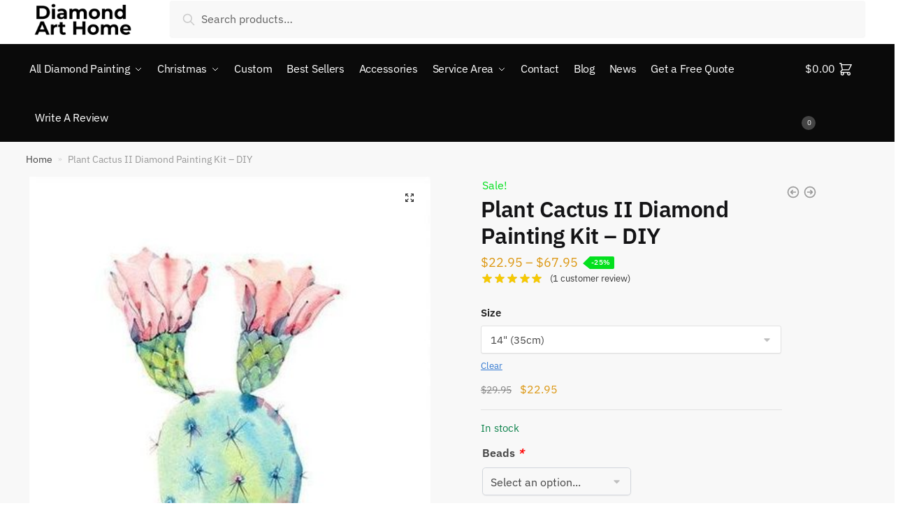

--- FILE ---
content_type: text/html; charset=UTF-8
request_url: https://diamondarthome.com/plant-cactus-ii-diamond-painting-kit-diy/
body_size: 40201
content:
<!doctype html>
<html lang="en-US">
<head>
<meta charset="UTF-8">
<meta name="viewport" content="height=device-height, width=device-width, initial-scale=1">
<link rel="profile" href="https://gmpg.org/xfn/11">
<link rel="pingback" href="https://diamondarthome.com/xmlrpc.php">

<meta name='robots' content='index, follow, max-image-preview:large, max-snippet:-1, max-video-preview:-1' />
	<style>img:is([sizes="auto" i], [sizes^="auto," i]) { contain-intrinsic-size: 3000px 1500px }</style>
	
<!-- Google Tag Manager for WordPress by gtm4wp.com -->
<script data-cfasync="false" data-pagespeed-no-defer>
	var gtm4wp_datalayer_name = "dataLayer";
	var dataLayer = dataLayer || [];
</script>
<!-- End Google Tag Manager for WordPress by gtm4wp.com --><script>window._wca = window._wca || [];</script>

<!-- Google Tag Manager by PYS -->
    <script data-cfasync="false" data-pagespeed-no-defer>
	    window.dataLayerPYS = window.dataLayerPYS || [];
	</script>
<!-- End Google Tag Manager by PYS -->
	<!-- This site is optimized with the Yoast SEO Premium plugin v20.11 (Yoast SEO v23.2) - https://yoast.com/wordpress/plugins/seo/ -->
	<title>Plant Cactus II Diamond Painting Kit - DIY - Diamond Art Home | Diamond Painting</title>
	<meta name="description" content="Plant Cactus II Diamond Painting Kit - DIY - Diamond Art Home, Diamond Painting Shipped from the USA and Delivered as fast as 24 Hours..." />
	<link rel="canonical" href="https://diamondarthome.com/plant-cactus-ii-diamond-painting-kit-diy/" />
	<meta property="og:locale" content="en_US" />
	<meta property="og:type" content="article" />
	<meta property="og:title" content="Plant Cactus II Diamond Painting Kit - DIY" />
	<meta property="og:description" content="Plant Cactus II Diamond Painting Kit - DIY - Diamond Art Home, Diamond Painting Shipped from the USA and Delivered as fast as 24 Hours..." />
	<meta property="og:url" content="https://diamondarthome.com/plant-cactus-ii-diamond-painting-kit-diy/" />
	<meta property="og:site_name" content="Diamond Art Home | Diamond Painting" />
	<meta property="article:modified_time" content="2025-06-05T16:35:37+00:00" />
	<meta property="og:image" content="https://diamondarthome.com/wp-content/uploads/2020/05/PL00614-e1637445102195.jpg" />
	<meta property="og:image:width" content="414" />
	<meta property="og:image:height" content="566" />
	<meta property="og:image:type" content="image/jpeg" />
	<meta name="twitter:card" content="summary_large_image" />
	<script type="application/ld+json" class="yoast-schema-graph">{"@context":"https://schema.org","@graph":[{"@type":"WebPage","@id":"https://diamondarthome.com/plant-cactus-ii-diamond-painting-kit-diy/","url":"https://diamondarthome.com/plant-cactus-ii-diamond-painting-kit-diy/","name":"Plant Cactus II Diamond Painting Kit - DIY - Diamond Art Home | Diamond Painting","isPartOf":{"@id":"https://diamondarthome.com/#website"},"primaryImageOfPage":{"@id":"https://diamondarthome.com/plant-cactus-ii-diamond-painting-kit-diy/#primaryimage"},"image":{"@id":"https://diamondarthome.com/plant-cactus-ii-diamond-painting-kit-diy/#primaryimage"},"thumbnailUrl":"https://diamondarthome.com/wp-content/uploads/2020/05/PL00614-e1637445102195.jpg","datePublished":"2020-05-30T01:56:49+00:00","dateModified":"2025-06-05T16:35:37+00:00","description":"Plant Cactus II Diamond Painting Kit - DIY - Diamond Art Home, Diamond Painting Shipped from the USA and Delivered as fast as 24 Hours...","breadcrumb":{"@id":"https://diamondarthome.com/plant-cactus-ii-diamond-painting-kit-diy/#breadcrumb"},"inLanguage":"en-US","potentialAction":[{"@type":"ReadAction","target":["https://diamondarthome.com/plant-cactus-ii-diamond-painting-kit-diy/"]}]},{"@type":"ImageObject","inLanguage":"en-US","@id":"https://diamondarthome.com/plant-cactus-ii-diamond-painting-kit-diy/#primaryimage","url":"https://diamondarthome.com/wp-content/uploads/2020/05/PL00614-e1637445102195.jpg","contentUrl":"https://diamondarthome.com/wp-content/uploads/2020/05/PL00614-e1637445102195.jpg","width":414,"height":566,"caption":"PL00614 e1637445102195"},{"@type":"BreadcrumbList","@id":"https://diamondarthome.com/plant-cactus-ii-diamond-painting-kit-diy/#breadcrumb","itemListElement":[{"@type":"ListItem","position":1,"name":"Home","item":"https://diamondarthome.com"},{"@type":"ListItem","position":2,"name":"Plant Cactus II Diamond Painting Kit &#8211; DIY"}]},{"@type":"WebSite","@id":"https://diamondarthome.com/#website","url":"https://diamondarthome.com/","name":"Diamond Art Home: Premium Diamond Painting & Art Prints, Designed & Printed in the USA","description":"","publisher":{"@id":"https://diamondarthome.com/#organization"},"alternateName":"Diamond Art Home | Diamond Paintings Made in USA","potentialAction":[{"@type":"SearchAction","target":{"@type":"EntryPoint","urlTemplate":"https://diamondarthome.com/?s={search_term_string}"},"query-input":"required name=search_term_string"}],"inLanguage":"en-US"},{"@type":"Organization","@id":"https://diamondarthome.com/#organization","name":"Diamond Art Home","url":"https://diamondarthome.com/","logo":{"@type":"ImageObject","inLanguage":"en-US","@id":"https://diamondarthome.com/#/schema/logo/image/","url":"https://diamondarthome.com/wp-content/uploads/2020/08/cropped-cropped-dah_logo.png","contentUrl":"https://diamondarthome.com/wp-content/uploads/2020/08/cropped-cropped-dah_logo.png","width":200,"height":68,"caption":"Diamond Art Home"},"image":{"@id":"https://diamondarthome.com/#/schema/logo/image/"}}]}</script>
	<!-- / Yoast SEO Premium plugin. -->


<link rel='dns-prefetch' href='//stats.wp.com' />
<link rel='dns-prefetch' href='//secure.gravatar.com' />
<link rel='dns-prefetch' href='//widgets.wp.com' />
<link rel='dns-prefetch' href='//jetpack.wordpress.com' />
<link rel='dns-prefetch' href='//s0.wp.com' />
<link rel='dns-prefetch' href='//public-api.wordpress.com' />
<link rel='dns-prefetch' href='//0.gravatar.com' />
<link rel='dns-prefetch' href='//1.gravatar.com' />
<link rel='dns-prefetch' href='//2.gravatar.com' />
<link rel='dns-prefetch' href='//v0.wordpress.com' />
<link href='//hb.wpmucdn.com' rel='preconnect' />
<link rel="alternate" type="application/rss+xml" title="Diamond Art Home | Diamond Painting &raquo; Feed" href="https://diamondarthome.com/feed/" />
<link rel="alternate" type="application/rss+xml" title="Diamond Art Home | Diamond Painting &raquo; Comments Feed" href="https://diamondarthome.com/comments/feed/" />
<link rel="alternate" type="application/rss+xml" title="Diamond Art Home | Diamond Painting &raquo; Plant Cactus II Diamond Painting Kit &#8211; DIY Comments Feed" href="https://diamondarthome.com/plant-cactus-ii-diamond-painting-kit-diy/feed/" />
<script type="text/javascript">
/* <![CDATA[ */
window._wpemojiSettings = {"baseUrl":"https:\/\/s.w.org\/images\/core\/emoji\/16.0.1\/72x72\/","ext":".png","svgUrl":"https:\/\/s.w.org\/images\/core\/emoji\/16.0.1\/svg\/","svgExt":".svg","source":{"concatemoji":"https:\/\/diamondarthome.com\/wp-includes\/js\/wp-emoji-release.min.js?ver=6.8.3"}};
/*! This file is auto-generated */
!function(s,n){var o,i,e;function c(e){try{var t={supportTests:e,timestamp:(new Date).valueOf()};sessionStorage.setItem(o,JSON.stringify(t))}catch(e){}}function p(e,t,n){e.clearRect(0,0,e.canvas.width,e.canvas.height),e.fillText(t,0,0);var t=new Uint32Array(e.getImageData(0,0,e.canvas.width,e.canvas.height).data),a=(e.clearRect(0,0,e.canvas.width,e.canvas.height),e.fillText(n,0,0),new Uint32Array(e.getImageData(0,0,e.canvas.width,e.canvas.height).data));return t.every(function(e,t){return e===a[t]})}function u(e,t){e.clearRect(0,0,e.canvas.width,e.canvas.height),e.fillText(t,0,0);for(var n=e.getImageData(16,16,1,1),a=0;a<n.data.length;a++)if(0!==n.data[a])return!1;return!0}function f(e,t,n,a){switch(t){case"flag":return n(e,"\ud83c\udff3\ufe0f\u200d\u26a7\ufe0f","\ud83c\udff3\ufe0f\u200b\u26a7\ufe0f")?!1:!n(e,"\ud83c\udde8\ud83c\uddf6","\ud83c\udde8\u200b\ud83c\uddf6")&&!n(e,"\ud83c\udff4\udb40\udc67\udb40\udc62\udb40\udc65\udb40\udc6e\udb40\udc67\udb40\udc7f","\ud83c\udff4\u200b\udb40\udc67\u200b\udb40\udc62\u200b\udb40\udc65\u200b\udb40\udc6e\u200b\udb40\udc67\u200b\udb40\udc7f");case"emoji":return!a(e,"\ud83e\udedf")}return!1}function g(e,t,n,a){var r="undefined"!=typeof WorkerGlobalScope&&self instanceof WorkerGlobalScope?new OffscreenCanvas(300,150):s.createElement("canvas"),o=r.getContext("2d",{willReadFrequently:!0}),i=(o.textBaseline="top",o.font="600 32px Arial",{});return e.forEach(function(e){i[e]=t(o,e,n,a)}),i}function t(e){var t=s.createElement("script");t.src=e,t.defer=!0,s.head.appendChild(t)}"undefined"!=typeof Promise&&(o="wpEmojiSettingsSupports",i=["flag","emoji"],n.supports={everything:!0,everythingExceptFlag:!0},e=new Promise(function(e){s.addEventListener("DOMContentLoaded",e,{once:!0})}),new Promise(function(t){var n=function(){try{var e=JSON.parse(sessionStorage.getItem(o));if("object"==typeof e&&"number"==typeof e.timestamp&&(new Date).valueOf()<e.timestamp+604800&&"object"==typeof e.supportTests)return e.supportTests}catch(e){}return null}();if(!n){if("undefined"!=typeof Worker&&"undefined"!=typeof OffscreenCanvas&&"undefined"!=typeof URL&&URL.createObjectURL&&"undefined"!=typeof Blob)try{var e="postMessage("+g.toString()+"("+[JSON.stringify(i),f.toString(),p.toString(),u.toString()].join(",")+"));",a=new Blob([e],{type:"text/javascript"}),r=new Worker(URL.createObjectURL(a),{name:"wpTestEmojiSupports"});return void(r.onmessage=function(e){c(n=e.data),r.terminate(),t(n)})}catch(e){}c(n=g(i,f,p,u))}t(n)}).then(function(e){for(var t in e)n.supports[t]=e[t],n.supports.everything=n.supports.everything&&n.supports[t],"flag"!==t&&(n.supports.everythingExceptFlag=n.supports.everythingExceptFlag&&n.supports[t]);n.supports.everythingExceptFlag=n.supports.everythingExceptFlag&&!n.supports.flag,n.DOMReady=!1,n.readyCallback=function(){n.DOMReady=!0}}).then(function(){return e}).then(function(){var e;n.supports.everything||(n.readyCallback(),(e=n.source||{}).concatemoji?t(e.concatemoji):e.wpemoji&&e.twemoji&&(t(e.twemoji),t(e.wpemoji)))}))}((window,document),window._wpemojiSettings);
/* ]]> */
</script>
<style id='wp-emoji-styles-inline-css' type='text/css'>

	img.wp-smiley, img.emoji {
		display: inline !important;
		border: none !important;
		box-shadow: none !important;
		height: 1em !important;
		width: 1em !important;
		margin: 0 0.07em !important;
		vertical-align: -0.1em !important;
		background: none !important;
		padding: 0 !important;
	}
</style>
<link rel='stylesheet' id='wp-block-library-css' href='https://diamondarthome.com/wp-includes/css/dist/block-library/style.min.css?ver=6.8.3' type='text/css' media='all' />
<style id='classic-theme-styles-inline-css' type='text/css'>
/*! This file is auto-generated */
.wp-block-button__link{color:#fff;background-color:#32373c;border-radius:9999px;box-shadow:none;text-decoration:none;padding:calc(.667em + 2px) calc(1.333em + 2px);font-size:1.125em}.wp-block-file__button{background:#32373c;color:#fff;text-decoration:none}
</style>
<link rel='stylesheet' id='mediaelement-css' href='https://diamondarthome.com/wp-includes/js/mediaelement/mediaelementplayer-legacy.min.css?ver=4.2.17' type='text/css' media='all' />
<link rel='stylesheet' id='wp-mediaelement-css' href='https://diamondarthome.com/wp-includes/js/mediaelement/wp-mediaelement.min.css?ver=6.8.3' type='text/css' media='all' />
<style id='jetpack-sharing-buttons-style-inline-css' type='text/css'>
.jetpack-sharing-buttons__services-list{display:flex;flex-direction:row;flex-wrap:wrap;gap:0;list-style-type:none;margin:5px;padding:0}.jetpack-sharing-buttons__services-list.has-small-icon-size{font-size:12px}.jetpack-sharing-buttons__services-list.has-normal-icon-size{font-size:16px}.jetpack-sharing-buttons__services-list.has-large-icon-size{font-size:24px}.jetpack-sharing-buttons__services-list.has-huge-icon-size{font-size:36px}@media print{.jetpack-sharing-buttons__services-list{display:none!important}}.editor-styles-wrapper .wp-block-jetpack-sharing-buttons{gap:0;padding-inline-start:0}ul.jetpack-sharing-buttons__services-list.has-background{padding:1.25em 2.375em}
</style>
<style id='global-styles-inline-css' type='text/css'>
:root{--wp--preset--aspect-ratio--square: 1;--wp--preset--aspect-ratio--4-3: 4/3;--wp--preset--aspect-ratio--3-4: 3/4;--wp--preset--aspect-ratio--3-2: 3/2;--wp--preset--aspect-ratio--2-3: 2/3;--wp--preset--aspect-ratio--16-9: 16/9;--wp--preset--aspect-ratio--9-16: 9/16;--wp--preset--color--black: #000000;--wp--preset--color--cyan-bluish-gray: #abb8c3;--wp--preset--color--white: #ffffff;--wp--preset--color--pale-pink: #f78da7;--wp--preset--color--vivid-red: #cf2e2e;--wp--preset--color--luminous-vivid-orange: #ff6900;--wp--preset--color--luminous-vivid-amber: #fcb900;--wp--preset--color--light-green-cyan: #7bdcb5;--wp--preset--color--vivid-green-cyan: #00d084;--wp--preset--color--pale-cyan-blue: #8ed1fc;--wp--preset--color--vivid-cyan-blue: #0693e3;--wp--preset--color--vivid-purple: #9b51e0;--wp--preset--gradient--vivid-cyan-blue-to-vivid-purple: linear-gradient(135deg,rgba(6,147,227,1) 0%,rgb(155,81,224) 100%);--wp--preset--gradient--light-green-cyan-to-vivid-green-cyan: linear-gradient(135deg,rgb(122,220,180) 0%,rgb(0,208,130) 100%);--wp--preset--gradient--luminous-vivid-amber-to-luminous-vivid-orange: linear-gradient(135deg,rgba(252,185,0,1) 0%,rgba(255,105,0,1) 100%);--wp--preset--gradient--luminous-vivid-orange-to-vivid-red: linear-gradient(135deg,rgba(255,105,0,1) 0%,rgb(207,46,46) 100%);--wp--preset--gradient--very-light-gray-to-cyan-bluish-gray: linear-gradient(135deg,rgb(238,238,238) 0%,rgb(169,184,195) 100%);--wp--preset--gradient--cool-to-warm-spectrum: linear-gradient(135deg,rgb(74,234,220) 0%,rgb(151,120,209) 20%,rgb(207,42,186) 40%,rgb(238,44,130) 60%,rgb(251,105,98) 80%,rgb(254,248,76) 100%);--wp--preset--gradient--blush-light-purple: linear-gradient(135deg,rgb(255,206,236) 0%,rgb(152,150,240) 100%);--wp--preset--gradient--blush-bordeaux: linear-gradient(135deg,rgb(254,205,165) 0%,rgb(254,45,45) 50%,rgb(107,0,62) 100%);--wp--preset--gradient--luminous-dusk: linear-gradient(135deg,rgb(255,203,112) 0%,rgb(199,81,192) 50%,rgb(65,88,208) 100%);--wp--preset--gradient--pale-ocean: linear-gradient(135deg,rgb(255,245,203) 0%,rgb(182,227,212) 50%,rgb(51,167,181) 100%);--wp--preset--gradient--electric-grass: linear-gradient(135deg,rgb(202,248,128) 0%,rgb(113,206,126) 100%);--wp--preset--gradient--midnight: linear-gradient(135deg,rgb(2,3,129) 0%,rgb(40,116,252) 100%);--wp--preset--font-size--small: 13px;--wp--preset--font-size--medium: 20px;--wp--preset--font-size--large: 36px;--wp--preset--font-size--x-large: 42px;--wp--preset--font-family--albert-sans: 'Albert Sans', sans-serif;--wp--preset--font-family--alegreya: Alegreya, serif;--wp--preset--font-family--arvo: Arvo, serif;--wp--preset--font-family--bodoni-moda: 'Bodoni Moda', serif;--wp--preset--font-family--bricolage-grotesque: 'Bricolage Grotesque', sans-serif;--wp--preset--font-family--cabin: Cabin, sans-serif;--wp--preset--font-family--chivo: Chivo, sans-serif;--wp--preset--font-family--commissioner: Commissioner, sans-serif;--wp--preset--font-family--cormorant: Cormorant, serif;--wp--preset--font-family--courier-prime: 'Courier Prime', monospace;--wp--preset--font-family--crimson-pro: 'Crimson Pro', serif;--wp--preset--font-family--dm-mono: 'DM Mono', monospace;--wp--preset--font-family--dm-sans: 'DM Sans', sans-serif;--wp--preset--font-family--dm-serif-display: 'DM Serif Display', serif;--wp--preset--font-family--domine: Domine, serif;--wp--preset--font-family--eb-garamond: 'EB Garamond', serif;--wp--preset--font-family--epilogue: Epilogue, sans-serif;--wp--preset--font-family--fahkwang: Fahkwang, sans-serif;--wp--preset--font-family--figtree: Figtree, sans-serif;--wp--preset--font-family--fira-sans: 'Fira Sans', sans-serif;--wp--preset--font-family--fjalla-one: 'Fjalla One', sans-serif;--wp--preset--font-family--fraunces: Fraunces, serif;--wp--preset--font-family--gabarito: Gabarito, system-ui;--wp--preset--font-family--ibm-plex-mono: 'IBM Plex Mono', monospace;--wp--preset--font-family--ibm-plex-sans: 'IBM Plex Sans', sans-serif;--wp--preset--font-family--ibarra-real-nova: 'Ibarra Real Nova', serif;--wp--preset--font-family--instrument-serif: 'Instrument Serif', serif;--wp--preset--font-family--inter: Inter, sans-serif;--wp--preset--font-family--josefin-sans: 'Josefin Sans', sans-serif;--wp--preset--font-family--jost: Jost, sans-serif;--wp--preset--font-family--libre-baskerville: 'Libre Baskerville', serif;--wp--preset--font-family--libre-franklin: 'Libre Franklin', sans-serif;--wp--preset--font-family--literata: Literata, serif;--wp--preset--font-family--lora: Lora, serif;--wp--preset--font-family--merriweather: Merriweather, serif;--wp--preset--font-family--montserrat: Montserrat, sans-serif;--wp--preset--font-family--newsreader: Newsreader, serif;--wp--preset--font-family--noto-sans-mono: 'Noto Sans Mono', sans-serif;--wp--preset--font-family--nunito: Nunito, sans-serif;--wp--preset--font-family--open-sans: 'Open Sans', sans-serif;--wp--preset--font-family--overpass: Overpass, sans-serif;--wp--preset--font-family--pt-serif: 'PT Serif', serif;--wp--preset--font-family--petrona: Petrona, serif;--wp--preset--font-family--piazzolla: Piazzolla, serif;--wp--preset--font-family--playfair-display: 'Playfair Display', serif;--wp--preset--font-family--plus-jakarta-sans: 'Plus Jakarta Sans', sans-serif;--wp--preset--font-family--poppins: Poppins, sans-serif;--wp--preset--font-family--raleway: Raleway, sans-serif;--wp--preset--font-family--roboto: Roboto, sans-serif;--wp--preset--font-family--roboto-slab: 'Roboto Slab', serif;--wp--preset--font-family--rubik: Rubik, sans-serif;--wp--preset--font-family--rufina: Rufina, serif;--wp--preset--font-family--sora: Sora, sans-serif;--wp--preset--font-family--source-sans-3: 'Source Sans 3', sans-serif;--wp--preset--font-family--source-serif-4: 'Source Serif 4', serif;--wp--preset--font-family--space-mono: 'Space Mono', monospace;--wp--preset--font-family--syne: Syne, sans-serif;--wp--preset--font-family--texturina: Texturina, serif;--wp--preset--font-family--urbanist: Urbanist, sans-serif;--wp--preset--font-family--work-sans: 'Work Sans', sans-serif;--wp--preset--spacing--20: 0.44rem;--wp--preset--spacing--30: 0.67rem;--wp--preset--spacing--40: 1rem;--wp--preset--spacing--50: 1.5rem;--wp--preset--spacing--60: 2.25rem;--wp--preset--spacing--70: 3.38rem;--wp--preset--spacing--80: 5.06rem;--wp--preset--shadow--natural: 6px 6px 9px rgba(0, 0, 0, 0.2);--wp--preset--shadow--deep: 12px 12px 50px rgba(0, 0, 0, 0.4);--wp--preset--shadow--sharp: 6px 6px 0px rgba(0, 0, 0, 0.2);--wp--preset--shadow--outlined: 6px 6px 0px -3px rgba(255, 255, 255, 1), 6px 6px rgba(0, 0, 0, 1);--wp--preset--shadow--crisp: 6px 6px 0px rgba(0, 0, 0, 1);}:where(.is-layout-flex){gap: 0.5em;}:where(.is-layout-grid){gap: 0.5em;}body .is-layout-flex{display: flex;}.is-layout-flex{flex-wrap: wrap;align-items: center;}.is-layout-flex > :is(*, div){margin: 0;}body .is-layout-grid{display: grid;}.is-layout-grid > :is(*, div){margin: 0;}:where(.wp-block-columns.is-layout-flex){gap: 2em;}:where(.wp-block-columns.is-layout-grid){gap: 2em;}:where(.wp-block-post-template.is-layout-flex){gap: 1.25em;}:where(.wp-block-post-template.is-layout-grid){gap: 1.25em;}.has-black-color{color: var(--wp--preset--color--black) !important;}.has-cyan-bluish-gray-color{color: var(--wp--preset--color--cyan-bluish-gray) !important;}.has-white-color{color: var(--wp--preset--color--white) !important;}.has-pale-pink-color{color: var(--wp--preset--color--pale-pink) !important;}.has-vivid-red-color{color: var(--wp--preset--color--vivid-red) !important;}.has-luminous-vivid-orange-color{color: var(--wp--preset--color--luminous-vivid-orange) !important;}.has-luminous-vivid-amber-color{color: var(--wp--preset--color--luminous-vivid-amber) !important;}.has-light-green-cyan-color{color: var(--wp--preset--color--light-green-cyan) !important;}.has-vivid-green-cyan-color{color: var(--wp--preset--color--vivid-green-cyan) !important;}.has-pale-cyan-blue-color{color: var(--wp--preset--color--pale-cyan-blue) !important;}.has-vivid-cyan-blue-color{color: var(--wp--preset--color--vivid-cyan-blue) !important;}.has-vivid-purple-color{color: var(--wp--preset--color--vivid-purple) !important;}.has-black-background-color{background-color: var(--wp--preset--color--black) !important;}.has-cyan-bluish-gray-background-color{background-color: var(--wp--preset--color--cyan-bluish-gray) !important;}.has-white-background-color{background-color: var(--wp--preset--color--white) !important;}.has-pale-pink-background-color{background-color: var(--wp--preset--color--pale-pink) !important;}.has-vivid-red-background-color{background-color: var(--wp--preset--color--vivid-red) !important;}.has-luminous-vivid-orange-background-color{background-color: var(--wp--preset--color--luminous-vivid-orange) !important;}.has-luminous-vivid-amber-background-color{background-color: var(--wp--preset--color--luminous-vivid-amber) !important;}.has-light-green-cyan-background-color{background-color: var(--wp--preset--color--light-green-cyan) !important;}.has-vivid-green-cyan-background-color{background-color: var(--wp--preset--color--vivid-green-cyan) !important;}.has-pale-cyan-blue-background-color{background-color: var(--wp--preset--color--pale-cyan-blue) !important;}.has-vivid-cyan-blue-background-color{background-color: var(--wp--preset--color--vivid-cyan-blue) !important;}.has-vivid-purple-background-color{background-color: var(--wp--preset--color--vivid-purple) !important;}.has-black-border-color{border-color: var(--wp--preset--color--black) !important;}.has-cyan-bluish-gray-border-color{border-color: var(--wp--preset--color--cyan-bluish-gray) !important;}.has-white-border-color{border-color: var(--wp--preset--color--white) !important;}.has-pale-pink-border-color{border-color: var(--wp--preset--color--pale-pink) !important;}.has-vivid-red-border-color{border-color: var(--wp--preset--color--vivid-red) !important;}.has-luminous-vivid-orange-border-color{border-color: var(--wp--preset--color--luminous-vivid-orange) !important;}.has-luminous-vivid-amber-border-color{border-color: var(--wp--preset--color--luminous-vivid-amber) !important;}.has-light-green-cyan-border-color{border-color: var(--wp--preset--color--light-green-cyan) !important;}.has-vivid-green-cyan-border-color{border-color: var(--wp--preset--color--vivid-green-cyan) !important;}.has-pale-cyan-blue-border-color{border-color: var(--wp--preset--color--pale-cyan-blue) !important;}.has-vivid-cyan-blue-border-color{border-color: var(--wp--preset--color--vivid-cyan-blue) !important;}.has-vivid-purple-border-color{border-color: var(--wp--preset--color--vivid-purple) !important;}.has-vivid-cyan-blue-to-vivid-purple-gradient-background{background: var(--wp--preset--gradient--vivid-cyan-blue-to-vivid-purple) !important;}.has-light-green-cyan-to-vivid-green-cyan-gradient-background{background: var(--wp--preset--gradient--light-green-cyan-to-vivid-green-cyan) !important;}.has-luminous-vivid-amber-to-luminous-vivid-orange-gradient-background{background: var(--wp--preset--gradient--luminous-vivid-amber-to-luminous-vivid-orange) !important;}.has-luminous-vivid-orange-to-vivid-red-gradient-background{background: var(--wp--preset--gradient--luminous-vivid-orange-to-vivid-red) !important;}.has-very-light-gray-to-cyan-bluish-gray-gradient-background{background: var(--wp--preset--gradient--very-light-gray-to-cyan-bluish-gray) !important;}.has-cool-to-warm-spectrum-gradient-background{background: var(--wp--preset--gradient--cool-to-warm-spectrum) !important;}.has-blush-light-purple-gradient-background{background: var(--wp--preset--gradient--blush-light-purple) !important;}.has-blush-bordeaux-gradient-background{background: var(--wp--preset--gradient--blush-bordeaux) !important;}.has-luminous-dusk-gradient-background{background: var(--wp--preset--gradient--luminous-dusk) !important;}.has-pale-ocean-gradient-background{background: var(--wp--preset--gradient--pale-ocean) !important;}.has-electric-grass-gradient-background{background: var(--wp--preset--gradient--electric-grass) !important;}.has-midnight-gradient-background{background: var(--wp--preset--gradient--midnight) !important;}.has-small-font-size{font-size: var(--wp--preset--font-size--small) !important;}.has-medium-font-size{font-size: var(--wp--preset--font-size--medium) !important;}.has-large-font-size{font-size: var(--wp--preset--font-size--large) !important;}.has-x-large-font-size{font-size: var(--wp--preset--font-size--x-large) !important;}.has-albert-sans-font-family{font-family: var(--wp--preset--font-family--albert-sans) !important;}.has-alegreya-font-family{font-family: var(--wp--preset--font-family--alegreya) !important;}.has-arvo-font-family{font-family: var(--wp--preset--font-family--arvo) !important;}.has-bodoni-moda-font-family{font-family: var(--wp--preset--font-family--bodoni-moda) !important;}.has-bricolage-grotesque-font-family{font-family: var(--wp--preset--font-family--bricolage-grotesque) !important;}.has-cabin-font-family{font-family: var(--wp--preset--font-family--cabin) !important;}.has-chivo-font-family{font-family: var(--wp--preset--font-family--chivo) !important;}.has-commissioner-font-family{font-family: var(--wp--preset--font-family--commissioner) !important;}.has-cormorant-font-family{font-family: var(--wp--preset--font-family--cormorant) !important;}.has-courier-prime-font-family{font-family: var(--wp--preset--font-family--courier-prime) !important;}.has-crimson-pro-font-family{font-family: var(--wp--preset--font-family--crimson-pro) !important;}.has-dm-mono-font-family{font-family: var(--wp--preset--font-family--dm-mono) !important;}.has-dm-sans-font-family{font-family: var(--wp--preset--font-family--dm-sans) !important;}.has-dm-serif-display-font-family{font-family: var(--wp--preset--font-family--dm-serif-display) !important;}.has-domine-font-family{font-family: var(--wp--preset--font-family--domine) !important;}.has-eb-garamond-font-family{font-family: var(--wp--preset--font-family--eb-garamond) !important;}.has-epilogue-font-family{font-family: var(--wp--preset--font-family--epilogue) !important;}.has-fahkwang-font-family{font-family: var(--wp--preset--font-family--fahkwang) !important;}.has-figtree-font-family{font-family: var(--wp--preset--font-family--figtree) !important;}.has-fira-sans-font-family{font-family: var(--wp--preset--font-family--fira-sans) !important;}.has-fjalla-one-font-family{font-family: var(--wp--preset--font-family--fjalla-one) !important;}.has-fraunces-font-family{font-family: var(--wp--preset--font-family--fraunces) !important;}.has-gabarito-font-family{font-family: var(--wp--preset--font-family--gabarito) !important;}.has-ibm-plex-mono-font-family{font-family: var(--wp--preset--font-family--ibm-plex-mono) !important;}.has-ibm-plex-sans-font-family{font-family: var(--wp--preset--font-family--ibm-plex-sans) !important;}.has-ibarra-real-nova-font-family{font-family: var(--wp--preset--font-family--ibarra-real-nova) !important;}.has-instrument-serif-font-family{font-family: var(--wp--preset--font-family--instrument-serif) !important;}.has-inter-font-family{font-family: var(--wp--preset--font-family--inter) !important;}.has-josefin-sans-font-family{font-family: var(--wp--preset--font-family--josefin-sans) !important;}.has-jost-font-family{font-family: var(--wp--preset--font-family--jost) !important;}.has-libre-baskerville-font-family{font-family: var(--wp--preset--font-family--libre-baskerville) !important;}.has-libre-franklin-font-family{font-family: var(--wp--preset--font-family--libre-franklin) !important;}.has-literata-font-family{font-family: var(--wp--preset--font-family--literata) !important;}.has-lora-font-family{font-family: var(--wp--preset--font-family--lora) !important;}.has-merriweather-font-family{font-family: var(--wp--preset--font-family--merriweather) !important;}.has-montserrat-font-family{font-family: var(--wp--preset--font-family--montserrat) !important;}.has-newsreader-font-family{font-family: var(--wp--preset--font-family--newsreader) !important;}.has-noto-sans-mono-font-family{font-family: var(--wp--preset--font-family--noto-sans-mono) !important;}.has-nunito-font-family{font-family: var(--wp--preset--font-family--nunito) !important;}.has-open-sans-font-family{font-family: var(--wp--preset--font-family--open-sans) !important;}.has-overpass-font-family{font-family: var(--wp--preset--font-family--overpass) !important;}.has-pt-serif-font-family{font-family: var(--wp--preset--font-family--pt-serif) !important;}.has-petrona-font-family{font-family: var(--wp--preset--font-family--petrona) !important;}.has-piazzolla-font-family{font-family: var(--wp--preset--font-family--piazzolla) !important;}.has-playfair-display-font-family{font-family: var(--wp--preset--font-family--playfair-display) !important;}.has-plus-jakarta-sans-font-family{font-family: var(--wp--preset--font-family--plus-jakarta-sans) !important;}.has-poppins-font-family{font-family: var(--wp--preset--font-family--poppins) !important;}.has-raleway-font-family{font-family: var(--wp--preset--font-family--raleway) !important;}.has-roboto-font-family{font-family: var(--wp--preset--font-family--roboto) !important;}.has-roboto-slab-font-family{font-family: var(--wp--preset--font-family--roboto-slab) !important;}.has-rubik-font-family{font-family: var(--wp--preset--font-family--rubik) !important;}.has-rufina-font-family{font-family: var(--wp--preset--font-family--rufina) !important;}.has-sora-font-family{font-family: var(--wp--preset--font-family--sora) !important;}.has-source-sans-3-font-family{font-family: var(--wp--preset--font-family--source-sans-3) !important;}.has-source-serif-4-font-family{font-family: var(--wp--preset--font-family--source-serif-4) !important;}.has-space-mono-font-family{font-family: var(--wp--preset--font-family--space-mono) !important;}.has-syne-font-family{font-family: var(--wp--preset--font-family--syne) !important;}.has-texturina-font-family{font-family: var(--wp--preset--font-family--texturina) !important;}.has-urbanist-font-family{font-family: var(--wp--preset--font-family--urbanist) !important;}.has-work-sans-font-family{font-family: var(--wp--preset--font-family--work-sans) !important;}
:where(.wp-block-post-template.is-layout-flex){gap: 1.25em;}:where(.wp-block-post-template.is-layout-grid){gap: 1.25em;}
:where(.wp-block-columns.is-layout-flex){gap: 2em;}:where(.wp-block-columns.is-layout-grid){gap: 2em;}
:root :where(.wp-block-pullquote){font-size: 1.5em;line-height: 1.6;}
</style>
<link rel='stylesheet' id='frontcss-css' href='https://diamondarthome.com/wp-content/plugins/addify-abandoned-cart-recovery/includes/../assets/css/front.css?ver=3.4.1' type='text/css' media='all' />
<link rel='stylesheet' id='dashicons-css' href='https://diamondarthome.com/wp-includes/css/dashicons.min.css?ver=6.8.3' type='text/css' media='all' />
<link rel='stylesheet' id='admin-bar-css' href='https://diamondarthome.com/wp-includes/css/admin-bar.min.css?ver=6.8.3' type='text/css' media='all' />
<style id='admin-bar-inline-css' type='text/css'>

    /* Hide CanvasJS credits for P404 charts specifically */
    #p404RedirectChart .canvasjs-chart-credit {
        display: none !important;
    }
    
    #p404RedirectChart canvas {
        border-radius: 6px;
    }

    .p404-redirect-adminbar-weekly-title {
        font-weight: bold;
        font-size: 14px;
        color: #fff;
        margin-bottom: 6px;
    }

    #wpadminbar #wp-admin-bar-p404_free_top_button .ab-icon:before {
        content: "\f103";
        color: #dc3545;
        top: 3px;
    }
    
    #wp-admin-bar-p404_free_top_button .ab-item {
        min-width: 80px !important;
        padding: 0px !important;
    }
    
    /* Ensure proper positioning and z-index for P404 dropdown */
    .p404-redirect-adminbar-dropdown-wrap { 
        min-width: 0; 
        padding: 0;
        position: static !important;
    }
    
    #wpadminbar #wp-admin-bar-p404_free_top_button_dropdown {
        position: static !important;
    }
    
    #wpadminbar #wp-admin-bar-p404_free_top_button_dropdown .ab-item {
        padding: 0 !important;
        margin: 0 !important;
    }
    
    .p404-redirect-dropdown-container {
        min-width: 340px;
        padding: 18px 18px 12px 18px;
        background: #23282d !important;
        color: #fff;
        border-radius: 12px;
        box-shadow: 0 8px 32px rgba(0,0,0,0.25);
        margin-top: 10px;
        position: relative !important;
        z-index: 999999 !important;
        display: block !important;
        border: 1px solid #444;
    }
    
    /* Ensure P404 dropdown appears on hover */
    #wpadminbar #wp-admin-bar-p404_free_top_button .p404-redirect-dropdown-container { 
        display: none !important;
    }
    
    #wpadminbar #wp-admin-bar-p404_free_top_button:hover .p404-redirect-dropdown-container { 
        display: block !important;
    }
    
    #wpadminbar #wp-admin-bar-p404_free_top_button:hover #wp-admin-bar-p404_free_top_button_dropdown .p404-redirect-dropdown-container {
        display: block !important;
    }
    
    .p404-redirect-card {
        background: #2c3338;
        border-radius: 8px;
        padding: 18px 18px 12px 18px;
        box-shadow: 0 2px 8px rgba(0,0,0,0.07);
        display: flex;
        flex-direction: column;
        align-items: flex-start;
        border: 1px solid #444;
    }
    
    .p404-redirect-btn {
        display: inline-block;
        background: #dc3545;
        color: #fff !important;
        font-weight: bold;
        padding: 5px 22px;
        border-radius: 8px;
        text-decoration: none;
        font-size: 17px;
        transition: background 0.2s, box-shadow 0.2s;
        margin-top: 8px;
        box-shadow: 0 2px 8px rgba(220,53,69,0.15);
        text-align: center;
        line-height: 1.6;
    }
    
    .p404-redirect-btn:hover {
        background: #c82333;
        color: #fff !important;
        box-shadow: 0 4px 16px rgba(220,53,69,0.25);
    }
    
    /* Prevent conflicts with other admin bar dropdowns */
    #wpadminbar .ab-top-menu > li:hover > .ab-item,
    #wpadminbar .ab-top-menu > li.hover > .ab-item {
        z-index: auto;
    }
    
    #wpadminbar #wp-admin-bar-p404_free_top_button:hover > .ab-item {
        z-index: 999998 !important;
    }
    

			.admin-bar {
				position: inherit !important;
				top: auto !important;
			}
			.admin-bar .goog-te-banner-frame {
				top: 32px !important
			}
			@media screen and (max-width: 782px) {
				.admin-bar .goog-te-banner-frame {
					top: 46px !important;
				}
			}
			@media screen and (max-width: 480px) {
				.admin-bar .goog-te-banner-frame {
					position: absolute;
				}
			}
		
</style>
<link rel='stylesheet' id='smart-search-css' href='https://diamondarthome.com/wp-content/plugins/smart-woocommerce-search/assets/dist/css/general.css?ver=2.15.0' type='text/css' media='all' />
<style id='smart-search-inline-css' type='text/css'>
.widget_product_search .smart-search-suggestions .smart-search-post-icon{width:50px;}.wp-block-search.sws-search-block-product .smart-search-suggestions .smart-search-post-icon{width:50px;}
</style>
<link rel='stylesheet' id='photoswipe-css' href='https://diamondarthome.com/wp-content/plugins/woocommerce/assets/css/photoswipe/photoswipe.min.css?ver=10.3.3' type='text/css' media='all' />
<link rel='stylesheet' id='photoswipe-default-skin-css' href='https://diamondarthome.com/wp-content/plugins/woocommerce/assets/css/photoswipe/default-skin/default-skin.min.css?ver=10.3.3' type='text/css' media='all' />
<style id='woocommerce-inline-inline-css' type='text/css'>
.woocommerce form .form-row .required { visibility: visible; }
</style>
<link rel='stylesheet' id='woocommerce-addons-css-css' href='https://diamondarthome.com/wp-content/plugins/woocommerce-product-addons/assets/css/frontend/frontend.css?ver=6.1.1' type='text/css' media='all' />
<link rel='stylesheet' id='brands-styles-css' href='https://diamondarthome.com/wp-content/plugins/woocommerce/assets/css/brands.css?ver=10.3.3' type='text/css' media='all' />
<link rel='stylesheet' id='shoptimizer-style-css' href='https://diamondarthome.com/wp-content/themes/shoptimizer/style.css?ver=6.8.3' type='text/css' media='all' />
<link rel='stylesheet' id='shoptimizer-main-min-css' href='https://diamondarthome.com/wp-content/themes/shoptimizer/assets/css/main/main.min.css?ver=2.3.4' type='text/css' media='all' />
<link rel='stylesheet' id='shoptimizer-product-min-css' href='https://diamondarthome.com/wp-content/themes/shoptimizer/assets/css/main/product.min.css?ver=2.3.4' type='text/css' media='all' />
<link rel='stylesheet' id='shoptimizer-comments-min-css' href='https://diamondarthome.com/wp-content/themes/shoptimizer/assets/css/main/comments.min.css?ver=2.3.4' type='text/css' media='all' />
<link rel='stylesheet' id='shoptimizer-rivolicons-css' href='https://diamondarthome.com/wp-content/themes/shoptimizer/assets/css/base/rivolicons.css?ver=2.3.4' type='text/css' media='all' />
<link rel='stylesheet' id='jetpack_likes-css' href='https://diamondarthome.com/wp-content/plugins/jetpack/modules/likes/style.css?ver=15.1.1' type='text/css' media='all' />
<link rel='stylesheet' id='elementor-frontend-css' href='https://diamondarthome.com/wp-content/plugins/elementor/assets/css/frontend.min.css?ver=3.32.5' type='text/css' media='all' />
<link rel='stylesheet' id='elementor-post-10257-css' href='https://diamondarthome.com/wp-content/uploads/elementor/css/post-10257.css?ver=1761397587' type='text/css' media='all' />
<link rel='stylesheet' id='elementor-pro-css' href='https://diamondarthome.com/wp-content/plugins/elementor-pro/assets/css/frontend.min.css?ver=3.23.3' type='text/css' media='all' />
<link rel='stylesheet' id='elementor-post-30506-css' href='https://diamondarthome.com/wp-content/uploads/elementor/css/post-30506.css?ver=1761397587' type='text/css' media='all' />
<link rel='stylesheet' id='shoptimizer-woocommerce-min-css' href='https://diamondarthome.com/wp-content/themes/shoptimizer/assets/css/main/woocommerce.min.css?ver=2.3.4' type='text/css' media='all' />
<link rel='stylesheet' id='eael-general-css' href='https://diamondarthome.com/wp-content/plugins/essential-addons-for-elementor-lite/assets/front-end/css/view/general.min.css?ver=6.3.3' type='text/css' media='all' />
<script type="text/javascript" src="https://diamondarthome.com/wp-includes/js/jquery/jquery.min.js?ver=3.7.1" id="jquery-core-js"></script>
<script type="text/javascript" src="https://diamondarthome.com/wp-includes/js/jquery/jquery-migrate.min.js?ver=3.4.1" id="jquery-migrate-js"></script>
<script type="text/javascript" src="https://diamondarthome.com/wp-content/plugins/addify-abandoned-cart-recovery/includes/../assets/js/front.js?ver=1.0.0" id="frontjs-js"></script>
<script type="text/javascript" src="https://diamondarthome.com/wp-content/plugins/woocommerce/assets/js/jquery-blockui/jquery.blockUI.min.js?ver=2.7.0-wc.10.3.3" id="wc-jquery-blockui-js" defer="defer" data-wp-strategy="defer"></script>
<script type="text/javascript" id="wc-add-to-cart-js-extra">
/* <![CDATA[ */
var wc_add_to_cart_params = {"ajax_url":"\/wp-admin\/admin-ajax.php","wc_ajax_url":"\/?wc-ajax=%%endpoint%%","i18n_view_cart":"View cart","cart_url":"https:\/\/diamondarthome.com\/cart\/","is_cart":"","cart_redirect_after_add":"no"};
/* ]]> */
</script>
<script type="text/javascript" src="https://diamondarthome.com/wp-content/plugins/woocommerce/assets/js/frontend/add-to-cart.min.js?ver=10.3.3" id="wc-add-to-cart-js" defer="defer" data-wp-strategy="defer"></script>
<script type="text/javascript" src="https://diamondarthome.com/wp-content/plugins/woocommerce/assets/js/zoom/jquery.zoom.min.js?ver=1.7.21-wc.10.3.3" id="wc-zoom-js" defer="defer" data-wp-strategy="defer"></script>
<script type="text/javascript" src="https://diamondarthome.com/wp-content/plugins/woocommerce/assets/js/flexslider/jquery.flexslider.min.js?ver=2.7.2-wc.10.3.3" id="wc-flexslider-js" defer="defer" data-wp-strategy="defer"></script>
<script type="text/javascript" src="https://diamondarthome.com/wp-content/plugins/woocommerce/assets/js/photoswipe/photoswipe.min.js?ver=4.1.1-wc.10.3.3" id="wc-photoswipe-js" defer="defer" data-wp-strategy="defer"></script>
<script type="text/javascript" src="https://diamondarthome.com/wp-content/plugins/woocommerce/assets/js/photoswipe/photoswipe-ui-default.min.js?ver=4.1.1-wc.10.3.3" id="wc-photoswipe-ui-default-js" defer="defer" data-wp-strategy="defer"></script>
<script type="text/javascript" id="wc-single-product-js-extra">
/* <![CDATA[ */
var wc_single_product_params = {"i18n_required_rating_text":"Please select a rating","i18n_rating_options":["1 of 5 stars","2 of 5 stars","3 of 5 stars","4 of 5 stars","5 of 5 stars"],"i18n_product_gallery_trigger_text":"View full-screen image gallery","review_rating_required":"yes","flexslider":{"rtl":false,"animation":"slide","smoothHeight":true,"directionNav":true,"controlNav":"thumbnails","slideshow":false,"animationSpeed":500,"animationLoop":false,"allowOneSlide":false},"zoom_enabled":"1","zoom_options":[],"photoswipe_enabled":"1","photoswipe_options":{"shareEl":false,"closeOnScroll":false,"history":false,"hideAnimationDuration":0,"showAnimationDuration":0},"flexslider_enabled":"1"};
/* ]]> */
</script>
<script type="text/javascript" src="https://diamondarthome.com/wp-content/plugins/woocommerce/assets/js/frontend/single-product.min.js?ver=10.3.3" id="wc-single-product-js" defer="defer" data-wp-strategy="defer"></script>
<script type="text/javascript" src="https://diamondarthome.com/wp-content/plugins/woocommerce/assets/js/js-cookie/js.cookie.min.js?ver=2.1.4-wc.10.3.3" id="wc-js-cookie-js" defer="defer" data-wp-strategy="defer"></script>
<script type="text/javascript" id="woocommerce-js-extra">
/* <![CDATA[ */
var woocommerce_params = {"ajax_url":"\/wp-admin\/admin-ajax.php","wc_ajax_url":"\/?wc-ajax=%%endpoint%%","i18n_password_show":"Show password","i18n_password_hide":"Hide password"};
/* ]]> */
</script>
<script type="text/javascript" src="https://diamondarthome.com/wp-content/plugins/woocommerce/assets/js/frontend/woocommerce.min.js?ver=10.3.3" id="woocommerce-js" defer="defer" data-wp-strategy="defer"></script>
<script type="text/javascript" src="https://diamondarthome.com/wp-content/plugins/woocommerce/assets/js/dompurify/purify.min.js?ver=10.3.3" id="wc-dompurify-js" defer="defer" data-wp-strategy="defer"></script>
<script type="text/javascript" src="https://diamondarthome.com/wp-content/plugins/woocommerce/assets/js/jquery-tiptip/jquery.tipTip.min.js?ver=10.3.3" id="wc-jquery-tiptip-js" defer="defer" data-wp-strategy="defer"></script>
<script type="text/javascript" id="WCPAY_ASSETS-js-extra">
/* <![CDATA[ */
var wcpayAssets = {"url":"https:\/\/diamondarthome.com\/wp-content\/plugins\/woocommerce-payments\/dist\/"};
/* ]]> */
</script>
<script type="text/javascript" src="https://stats.wp.com/s-202604.js" id="woocommerce-analytics-js" defer="defer" data-wp-strategy="defer"></script>
<link rel="https://api.w.org/" href="https://diamondarthome.com/wp-json/" /><link rel="alternate" title="JSON" type="application/json" href="https://diamondarthome.com/wp-json/wp/v2/product/3703" /><link rel="EditURI" type="application/rsd+xml" title="RSD" href="https://diamondarthome.com/xmlrpc.php?rsd" />
<meta name="generator" content="WordPress 6.8.3" />
<meta name="generator" content="WooCommerce 10.3.3" />
<link rel="alternate" title="oEmbed (JSON)" type="application/json+oembed" href="https://diamondarthome.com/wp-json/oembed/1.0/embed?url=https%3A%2F%2Fdiamondarthome.com%2Fplant-cactus-ii-diamond-painting-kit-diy%2F" />
<link rel="alternate" title="oEmbed (XML)" type="text/xml+oembed" href="https://diamondarthome.com/wp-json/oembed/1.0/embed?url=https%3A%2F%2Fdiamondarthome.com%2Fplant-cactus-ii-diamond-painting-kit-diy%2F&#038;format=xml" />
	<style>img#wpstats{display:none}</style>
		
<!-- Google Tag Manager for WordPress by gtm4wp.com -->
<!-- GTM Container placement set to footer -->
<script data-cfasync="false" data-pagespeed-no-defer>
	var dataLayer_content = {"pagePostType":"product","pagePostType2":"single-product","pagePostAuthor":"Victor A."};
	dataLayer.push( dataLayer_content );
</script>
<script data-cfasync="false" data-pagespeed-no-defer>
(function(w,d,s,l,i){w[l]=w[l]||[];w[l].push({'gtm.start':
new Date().getTime(),event:'gtm.js'});var f=d.getElementsByTagName(s)[0],
j=d.createElement(s),dl=l!='dataLayer'?'&l='+l:'';j.async=true;j.src=
'//www.googletagmanager.com/gtm.js?id='+i+dl;f.parentNode.insertBefore(j,f);
})(window,document,'script','dataLayer','GTM-MC9CQ9B');
</script>
<!-- End Google Tag Manager for WordPress by gtm4wp.com --><meta name="google-site-verification" content="tGKszPws4f7ZOyN9OzC2aRUaP5Y1nzCK6SPebTHv6io" />

		<link rel="preload" href="https://diamondarthome.com/wp-content/themes/shoptimizer/assets/fonts/Rivolicons-Free.woff2?-uew922" as="font" type="font/woff2" crossorigin="anonymous">
	
	<noscript><style>.woocommerce-product-gallery{ opacity: 1 !important; }</style></noscript>
	<meta name="generator" content="Elementor 3.32.5; features: additional_custom_breakpoints; settings: css_print_method-external, google_font-enabled, font_display-swap">
			<style>
				.e-con.e-parent:nth-of-type(n+4):not(.e-lazyloaded):not(.e-no-lazyload),
				.e-con.e-parent:nth-of-type(n+4):not(.e-lazyloaded):not(.e-no-lazyload) * {
					background-image: none !important;
				}
				@media screen and (max-height: 1024px) {
					.e-con.e-parent:nth-of-type(n+3):not(.e-lazyloaded):not(.e-no-lazyload),
					.e-con.e-parent:nth-of-type(n+3):not(.e-lazyloaded):not(.e-no-lazyload) * {
						background-image: none !important;
					}
				}
				@media screen and (max-height: 640px) {
					.e-con.e-parent:nth-of-type(n+2):not(.e-lazyloaded):not(.e-no-lazyload),
					.e-con.e-parent:nth-of-type(n+2):not(.e-lazyloaded):not(.e-no-lazyload) * {
						background-image: none !important;
					}
				}
			</style>
			<link rel="icon" href="https://diamondarthome.com/wp-content/uploads/2020/05/cropped-favicon-32x32.png" sizes="32x32" />
<link rel="icon" href="https://diamondarthome.com/wp-content/uploads/2020/05/cropped-favicon-192x192.png" sizes="192x192" />
<link rel="apple-touch-icon" href="https://diamondarthome.com/wp-content/uploads/2020/05/cropped-favicon-180x180.png" />
<meta name="msapplication-TileImage" content="https://diamondarthome.com/wp-content/uploads/2020/05/cropped-favicon-270x270.png" />
		<style type="text/css" id="wp-custom-css">
			.shoptimizer-category-banner .taxonomy-description {
    width: 100%;
}

.shoptimizer-category-banner.lazy-background:before {
    content: "";
    position: absolute;
    top: 0;
    left: 0;
    width: 100%;
    height: 100%;
    background-color: rgb(255 255 255 / 50%);
}
.shoptimizer-category-banner.lazy-background .taxonomy-description p, .shoptimizer-category-banner.lazy-background .taxonomy-description p a, .shoptimizer-category-banner.lazy-background h1 {
    color: #000;
    text-align: center;
    height: 250px;
    padding-top: 10%;
}

@media (max-width: 767px) {
    .shoptimizer-category-banner.lazy-background .taxonomy-description p, .shoptimizer-category-banner.lazy-background .taxonomy-description p a, .shoptimizer-category-banner.lazy-background h1 {
    height: auto;
    padding-top: 0;
		font-size: 26px;
	}
	.shoptimizer-category-banner {
		height:120px;
	}
}

.elementor-27952 .elementor-element.elementor-element-c3e7885 .eael-product-carousel {
    background-color: white;
}

.page-template-template-canvas .site-content .shoptimizer-archive .col-full {
    max-width: inherit;
    padding: 0;
}

.custom-pic-img{
    width:100%;
}
.custom-main-title{
	text-align:center;
	font-size:1.5em;
}
.custom-box-home{
	padding-top:50px;
	padding-bottom:10px
}

.custom-colum-wrap{
	
}

.tax-product_cat header.woocommerce-products-header, .shoptimizer-category-banner {
	text-align: center;
}
.shoptimizer-category-banner {
	    border-bottom: none;
}		</style>
		<style id="kirki-inline-styles">.site-header .custom-logo-link img{height:52px;}.is_stuck .logo-mark{width:89px;}.is_stuck .primary-navigation.with-logo .menu-primary-menu-container{margin-left:89px;}.price ins, .summary .yith-wcwl-add-to-wishlist a:before, .commercekit-wishlist a i:before, .commercekit-wishlist-table .price, .commercekit-wishlist-table .price ins, .commercekit-ajs-product-price, .commercekit-ajs-product-price ins, .widget-area .widget.widget_categories a:hover, #secondary .widget ul li a:hover, #secondary.widget-area .widget li.chosen a, .widget-area .widget a:hover, #secondary .widget_recent_comments ul li a:hover, .woocommerce-pagination .page-numbers li .page-numbers.current, div.product p.price, body:not(.mobile-toggled) .main-navigation ul.menu li.full-width.menu-item-has-children ul li.highlight > a, body:not(.mobile-toggled) .main-navigation ul.menu li.full-width.menu-item-has-children ul li.highlight > a:hover, #secondary .widget ins span.amount, #secondary .widget ins span.amount span, .search-results article h2 a:hover{color:#dc9814;}.spinner > div, .widget_price_filter .ui-slider .ui-slider-range, .widget_price_filter .ui-slider .ui-slider-handle, #page .woocommerce-tabs ul.tabs li span, #secondary.widget-area .widget .tagcloud a:hover, .widget-area .widget.widget_product_tag_cloud a:hover, footer .mc4wp-form input[type="submit"], #payment .payment_methods li.woocommerce-PaymentMethod > input[type=radio]:first-child:checked + label:before, #payment .payment_methods li.wc_payment_method > input[type=radio]:first-child:checked + label:before, #shipping_method > li > input[type=radio]:first-child:checked + label:before, ul#shipping_method li:only-child label:before, .image-border .elementor-image:after, ul.products li.product .yith-wcwl-wishlistexistsbrowse a:before, ul.products li.product .yith-wcwl-wishlistaddedbrowse a:before, ul.products li.product .yith-wcwl-add-button a:before, .summary .yith-wcwl-add-to-wishlist a:before, .commercekit-wishlist a i.cg-wishlist-t:before, .commercekit-wishlist a i.cg-wishlist:before, .summary .commercekit-wishlist a i.cg-wishlist-t:before, #page .woocommerce-tabs ul.tabs li a span, .main-navigation ul li a span strong, .widget_layered_nav ul.woocommerce-widget-layered-nav-list li.chosen:before{background-color:#dc9814;}a{color:#3077d0;}a:hover{color:#111;}body{background-color:#ffffff;}.col-full.topbar-wrapper{background-color:#ffffff;border-bottom-color:#ffffff;}.top-bar, .top-bar a{color:#000000;}body:not(.header-4) .site-header, .header-4-container{background-color:#ffffff;}.fa.menu-item, .ri.menu-item{border-left-color:#eee;}.header-4 .search-trigger span{border-right-color:#eee;}.header-widget-region{background-color:#ffffff;}.header-widget-region, .header-widget-region a{color:#ffffff;}button, .button, .button:hover, input[type=submit], ul.products li.product .button, ul.products li.product .added_to_cart, .site .widget_shopping_cart a.button.checkout, .woocommerce #respond input#submit.alt, .main-navigation ul.menu ul li a.button, .main-navigation ul.menu ul li a.button:hover, body .main-navigation ul.menu li.menu-item-has-children.full-width > .sub-menu-wrapper li a.button:hover, .main-navigation ul.menu li.menu-item-has-children.full-width > .sub-menu-wrapper li:hover a.added_to_cart, div.wpforms-container-full .wpforms-form button[type=submit], .product .cart .single_add_to_cart_button, .woocommerce-cart p.return-to-shop a, .elementor-row .feature p a, .image-feature figcaption span{color:#ffffff;}.single-product div.product form.cart .button.added::before{background-color:#ffffff;}button, .button, input[type=submit], ul.products li.product .button, .woocommerce #respond input#submit.alt, .product .cart .single_add_to_cart_button, .widget_shopping_cart a.button.checkout, .main-navigation ul.menu li.menu-item-has-children.full-width > .sub-menu-wrapper li a.added_to_cart, div.wpforms-container-full .wpforms-form button[type=submit], ul.products li.product .added_to_cart, .woocommerce-cart p.return-to-shop a, .elementor-row .feature a, .image-feature figcaption span{background-color:#2ac03b;}.widget_shopping_cart a.button.checkout{border-color:#2ac03b;}button:hover, .button:hover, [type="submit"]:hover, ul.products li.product .button:hover, #place_order[type="submit"]:hover, body .woocommerce #respond input#submit.alt:hover, .product .cart .single_add_to_cart_button:hover, .main-navigation ul.menu li.menu-item-has-children.full-width > .sub-menu-wrapper li a.added_to_cart:hover, div.wpforms-container-full .wpforms-form button[type=submit]:hover, div.wpforms-container-full .wpforms-form button[type=submit]:focus, ul.products li.product .added_to_cart:hover, .widget_shopping_cart a.button.checkout:hover, .woocommerce-cart p.return-to-shop a:hover{background-color:#26e826;}.widget_shopping_cart a.button.checkout:hover{border-color:#26e826;}.onsale, .product-label{background-color:#04e01e;color:#fff;}.content-area .summary .onsale{color:#04e01e;}.summary .product-label:before, .product-details-wrapper .product-label:before{border-right-color:#04e01e;}.entry-content .testimonial-entry-title:after, .cart-summary .widget li strong::before, p.stars.selected a.active::before, p.stars:hover a::before, p.stars.selected a:not(.active)::before{color:#f6c903;}.star-rating > span:before{background-color:#f6c903;}.tax-product_cat header.woocommerce-products-header, .shoptimizer-category-banner{background-color:#ffffff;}.term-description p, .term-description a, .term-description a:hover, .shoptimizer-category-banner h1, .shoptimizer-category-banner .taxonomy-description p{color:#222;}.single-product .site-content .col-full{background-color:#f8f8f8;}.call-back-feature a{background-color:#dc9814;color:#ffffff;}ul.checkout-bar:before, .woocommerce-checkout .checkout-bar li.active:after, ul.checkout-bar li.visited:after{background-color:#2ec03f;}.below-content .widget .ri{color:#999;}.below-content .widget svg{stroke:#999;}footer{background-color:#ffffff;color:#0a0a0a;}footer .widget .widget-title{color:#0a0a0a;}footer a:not(.button){color:#606060;}footer a:not(.button):hover{color:#14fae3;}footer li a:after{border-color:#14fae3;}.menu-primary-menu-container > ul > li > a span:before{border-color:#f9298a;}.secondary-navigation .menu a, .ri.menu-item:before, .fa.menu-item:before{color:#0a0a0a;}.secondary-navigation .icon-wrapper svg{stroke:#0a0a0a;}.site-header-cart a.cart-contents .count, .site-header-cart a.cart-contents .count:after{border-color:#ffffff;}.site-header-cart a.cart-contents .count, .shoptimizer-cart-icon i{color:#ffffff;}.site-header-cart a.cart-contents:hover .count, .site-header-cart a.cart-contents:hover .count{background-color:#ffffff;}.site-header-cart .cart-contents{color:#f7f7f7;}body, button, input, select, option, textarea, h6{font-family:IBM Plex Sans;font-size:16px;font-weight:400;color:#444;}.menu-primary-menu-container > ul > li > a, .site-header-cart .cart-contents{font-family:IBM Plex Sans;font-size:16px;font-weight:400;letter-spacing:-0.3px;text-transform:none;}.main-navigation ul.menu ul li > a, .main-navigation ul.nav-menu ul li > a{font-family:IBM Plex Sans;font-size:15px;font-weight:400;text-transform:none;}.main-navigation ul.menu li.menu-item-has-children.full-width > .sub-menu-wrapper li.menu-item-has-children > a, .main-navigation ul.menu li.menu-item-has-children.full-width > .sub-menu-wrapper li.heading > a{font-family:IBM Plex Sans;font-size:16px;font-weight:600;letter-spacing:-0.1px;text-transform:none;color:#111;}.entry-content{font-family:IBM Plex Sans;font-size:17px;font-weight:400;line-height:1.6;text-transform:none;color:#444;}h1{font-family:Inknut Antiqua;}h2{font-family:IBM Plex Sans;font-size:28px;font-weight:400;letter-spacing:0px;line-height:1.4;text-transform:none;color:#222;}h3{font-family:IBM Plex Sans;font-size:24px;font-weight:600;letter-spacing:-0.3px;line-height:1.45;text-transform:none;color:#222;}h4{font-family:IBM Plex Sans;font-size:20px;font-weight:400;letter-spacing:0px;line-height:1.6;text-transform:none;color:#222;}h5{font-family:IBM Plex Sans;font-size:18px;font-weight:400;letter-spacing:0px;line-height:1.6;text-transform:none;color:#222;}blockquote p{font-family:IBM Plex Sans;font-size:20px;font-weight:400;line-height:1.45;text-transform:none;color:#222;}.widget .widget-title, .widget .widgettitle{font-family:IBM Plex Sans;font-size:15px;font-weight:600;letter-spacing:0px;line-height:1.5;text-transform:none;}body.single-post h1{font-family:IBM Plex Sans;font-size:36px;font-weight:600;letter-spacing:-0.6px;line-height:1.24;text-transform:none;}.term-description, .shoptimizer-category-banner .taxonomy-description{font-family:IBM Plex Sans;font-size:17px;font-weight:400;letter-spacing:-0.1px;line-height:25px;text-transform:none;}.content-area ul.products li.product .woocommerce-loop-product__title, .content-area ul.products li.product h2, ul.products li.product .woocommerce-loop-product__title, ul.products li.product .woocommerce-loop-product__title, .main-navigation ul.menu ul li.product .woocommerce-loop-product__title a{font-family:IBM Plex Sans;font-size:15px;font-weight:600;letter-spacing:0px;line-height:20px;text-transform:none;}body .woocommerce #respond input#submit.alt, body .woocommerce a.button.alt, body .woocommerce button.button.alt, body .woocommerce input.button.alt, .product .cart .single_add_to_cart_button, .shoptimizer-sticky-add-to-cart__content-button a.button, .widget_shopping_cart a.button.checkout{font-family:IBM Plex Sans;font-size:18px;font-weight:600;letter-spacing:0px;text-transform:none;}.col-full, .single-product .site-content .shoptimizer-sticky-add-to-cart .col-full, body .woocommerce-message{max-width:2000px;}.product-details-wrapper, .single-product .woocommerce-Tabs-panel, .single-product .archive-header .woocommerce-breadcrumb, .related.products, .upsells.products{max-width:calc(2000px + 5.2325em);}.main-navigation ul li.menu-item-has-children.full-width .container{max-width:2000px;}.below-content .col-full, footer .col-full{max-width:calc(2000px + 40px);}#secondary{width:22%;}.content-area{width:100%;}@media (max-width: 992px){.main-header, .site-branding{height:70px;}.main-header .site-header-cart{top:calc(-14px + 70px / 2);}body.theme-shoptimizer .site-header .custom-logo-link img, body.wp-custom-logo .site-header .custom-logo-link img{height:35px;}.m-search-bh .site-search, .m-search-toggled .site-search, .site-branding button.menu-toggle, .site-branding button.menu-toggle:hover{background-color:#ffffff;}.menu-toggle .bar, .site-header-cart a.cart-contents:hover .count{background-color:#0a0a0a;}.menu-toggle .bar-text, .menu-toggle:hover .bar-text, .site-header-cart a.cart-contents .count{color:#0a0a0a;}.mobile-search-toggle svg, .mobile-myaccount svg{stroke:#0a0a0a;}.site-header-cart a.cart-contents:hover .count{background-color:#0a0a0a;}.site-header-cart a.cart-contents:not(:hover) .count{color:#0a0a0a;}.shoptimizer-cart-icon svg{stroke:#0a0a0a;}.site-header .site-header-cart a.cart-contents .count, .site-header-cart a.cart-contents .count:after{border-color:#0a0a0a;}.col-full-nav{background-color:#ffffff;}.main-navigation ul li a, body .main-navigation ul.menu > li.menu-item-has-children > span.caret::after, .main-navigation .woocommerce-loop-product__title, .main-navigation ul.menu li.product, body .main-navigation ul.menu li.menu-item-has-children.full-width>.sub-menu-wrapper li h6 a, body .main-navigation ul.menu li.menu-item-has-children.full-width>.sub-menu-wrapper li h6 a:hover, .main-navigation ul.products li.product .price, body .main-navigation ul.menu li.menu-item-has-children li.menu-item-has-children span.caret, body.mobile-toggled .main-navigation ul.menu li.menu-item-has-children.full-width > .sub-menu-wrapper li p.product__categories a, body.mobile-toggled ul.products li.product p.product__categories a, body li.menu-item-product p.product__categories, body .main-navigation .price ins, .main-navigation ul.menu li.menu-item-has-children.full-width > .sub-menu-wrapper li.menu-item-has-children > a, .main-navigation ul.menu li.menu-item-has-children.full-width > .sub-menu-wrapper li.heading > a, .mobile-extra, .mobile-extra h4, .mobile-extra a{color:#222;}.main-navigation ul.menu li.menu-item-has-children span.caret::after{background-color:#222;}.main-navigation ul.menu > li.menu-item-has-children.dropdown-open > .sub-menu-wrapper{border-bottom-color:#0ff6fa;}}@media (min-width: 993px){.col-full-nav{background-color:#0a0a0a;}.col-full.main-header{padding-top:0px;padding-bottom:10px;}.menu-primary-menu-container > ul > li > a, .site-header-cart, .logo-mark{line-height:70px;}.site-header-cart, .menu-primary-menu-container > ul > li.menu-button{height:70px;}.menu-primary-menu-container > ul > li > a{color:#fff;}.main-navigation ul.menu > li.menu-item-has-children > a::after{background-color:#fff;}.menu-primary-menu-container > ul.menu:hover > li > a{opacity:0.3;}.main-navigation ul.menu ul.sub-menu{background-color:#dff4fb;}.main-navigation ul.menu ul li a, .main-navigation ul.nav-menu ul li a{color:#323232;}.main-navigation ul.menu ul a:hover{color:#f9298a;}.shoptimizer-cart-icon svg{stroke:#ffffff;}.site-header-cart a.cart-contents:hover .count{color:#faf9f9;}}@media (min-width: 770px){.single-product h1{font-family:IBM Plex Sans;font-size:32px;font-weight:600;letter-spacing:-0.5px;line-height:38px;text-transform:none;}}/* cyrillic-ext */
@font-face {
  font-family: 'IBM Plex Sans';
  font-style: normal;
  font-weight: 400;
  font-stretch: 100%;
  font-display: swap;
  src: url(https://diamondarthome.com/wp-content/fonts/ibm-plex-sans/zYXzKVElMYYaJe8bpLHnCwDKr932-G7dytD-Dmu1syxTKYbABA.woff2) format('woff2');
  unicode-range: U+0460-052F, U+1C80-1C8A, U+20B4, U+2DE0-2DFF, U+A640-A69F, U+FE2E-FE2F;
}
/* cyrillic */
@font-face {
  font-family: 'IBM Plex Sans';
  font-style: normal;
  font-weight: 400;
  font-stretch: 100%;
  font-display: swap;
  src: url(https://diamondarthome.com/wp-content/fonts/ibm-plex-sans/zYXzKVElMYYaJe8bpLHnCwDKr932-G7dytD-Dmu1syxaKYbABA.woff2) format('woff2');
  unicode-range: U+0301, U+0400-045F, U+0490-0491, U+04B0-04B1, U+2116;
}
/* greek */
@font-face {
  font-family: 'IBM Plex Sans';
  font-style: normal;
  font-weight: 400;
  font-stretch: 100%;
  font-display: swap;
  src: url(https://diamondarthome.com/wp-content/fonts/ibm-plex-sans/zYXzKVElMYYaJe8bpLHnCwDKr932-G7dytD-Dmu1syxdKYbABA.woff2) format('woff2');
  unicode-range: U+0370-0377, U+037A-037F, U+0384-038A, U+038C, U+038E-03A1, U+03A3-03FF;
}
/* vietnamese */
@font-face {
  font-family: 'IBM Plex Sans';
  font-style: normal;
  font-weight: 400;
  font-stretch: 100%;
  font-display: swap;
  src: url(https://diamondarthome.com/wp-content/fonts/ibm-plex-sans/zYXzKVElMYYaJe8bpLHnCwDKr932-G7dytD-Dmu1syxRKYbABA.woff2) format('woff2');
  unicode-range: U+0102-0103, U+0110-0111, U+0128-0129, U+0168-0169, U+01A0-01A1, U+01AF-01B0, U+0300-0301, U+0303-0304, U+0308-0309, U+0323, U+0329, U+1EA0-1EF9, U+20AB;
}
/* latin-ext */
@font-face {
  font-family: 'IBM Plex Sans';
  font-style: normal;
  font-weight: 400;
  font-stretch: 100%;
  font-display: swap;
  src: url(https://diamondarthome.com/wp-content/fonts/ibm-plex-sans/zYXzKVElMYYaJe8bpLHnCwDKr932-G7dytD-Dmu1syxQKYbABA.woff2) format('woff2');
  unicode-range: U+0100-02BA, U+02BD-02C5, U+02C7-02CC, U+02CE-02D7, U+02DD-02FF, U+0304, U+0308, U+0329, U+1D00-1DBF, U+1E00-1E9F, U+1EF2-1EFF, U+2020, U+20A0-20AB, U+20AD-20C0, U+2113, U+2C60-2C7F, U+A720-A7FF;
}
/* latin */
@font-face {
  font-family: 'IBM Plex Sans';
  font-style: normal;
  font-weight: 400;
  font-stretch: 100%;
  font-display: swap;
  src: url(https://diamondarthome.com/wp-content/fonts/ibm-plex-sans/zYXzKVElMYYaJe8bpLHnCwDKr932-G7dytD-Dmu1syxeKYY.woff2) format('woff2');
  unicode-range: U+0000-00FF, U+0131, U+0152-0153, U+02BB-02BC, U+02C6, U+02DA, U+02DC, U+0304, U+0308, U+0329, U+2000-206F, U+20AC, U+2122, U+2191, U+2193, U+2212, U+2215, U+FEFF, U+FFFD;
}
/* cyrillic-ext */
@font-face {
  font-family: 'IBM Plex Sans';
  font-style: normal;
  font-weight: 600;
  font-stretch: 100%;
  font-display: swap;
  src: url(https://diamondarthome.com/wp-content/fonts/ibm-plex-sans/zYXzKVElMYYaJe8bpLHnCwDKr932-G7dytD-Dmu1syxTKYbABA.woff2) format('woff2');
  unicode-range: U+0460-052F, U+1C80-1C8A, U+20B4, U+2DE0-2DFF, U+A640-A69F, U+FE2E-FE2F;
}
/* cyrillic */
@font-face {
  font-family: 'IBM Plex Sans';
  font-style: normal;
  font-weight: 600;
  font-stretch: 100%;
  font-display: swap;
  src: url(https://diamondarthome.com/wp-content/fonts/ibm-plex-sans/zYXzKVElMYYaJe8bpLHnCwDKr932-G7dytD-Dmu1syxaKYbABA.woff2) format('woff2');
  unicode-range: U+0301, U+0400-045F, U+0490-0491, U+04B0-04B1, U+2116;
}
/* greek */
@font-face {
  font-family: 'IBM Plex Sans';
  font-style: normal;
  font-weight: 600;
  font-stretch: 100%;
  font-display: swap;
  src: url(https://diamondarthome.com/wp-content/fonts/ibm-plex-sans/zYXzKVElMYYaJe8bpLHnCwDKr932-G7dytD-Dmu1syxdKYbABA.woff2) format('woff2');
  unicode-range: U+0370-0377, U+037A-037F, U+0384-038A, U+038C, U+038E-03A1, U+03A3-03FF;
}
/* vietnamese */
@font-face {
  font-family: 'IBM Plex Sans';
  font-style: normal;
  font-weight: 600;
  font-stretch: 100%;
  font-display: swap;
  src: url(https://diamondarthome.com/wp-content/fonts/ibm-plex-sans/zYXzKVElMYYaJe8bpLHnCwDKr932-G7dytD-Dmu1syxRKYbABA.woff2) format('woff2');
  unicode-range: U+0102-0103, U+0110-0111, U+0128-0129, U+0168-0169, U+01A0-01A1, U+01AF-01B0, U+0300-0301, U+0303-0304, U+0308-0309, U+0323, U+0329, U+1EA0-1EF9, U+20AB;
}
/* latin-ext */
@font-face {
  font-family: 'IBM Plex Sans';
  font-style: normal;
  font-weight: 600;
  font-stretch: 100%;
  font-display: swap;
  src: url(https://diamondarthome.com/wp-content/fonts/ibm-plex-sans/zYXzKVElMYYaJe8bpLHnCwDKr932-G7dytD-Dmu1syxQKYbABA.woff2) format('woff2');
  unicode-range: U+0100-02BA, U+02BD-02C5, U+02C7-02CC, U+02CE-02D7, U+02DD-02FF, U+0304, U+0308, U+0329, U+1D00-1DBF, U+1E00-1E9F, U+1EF2-1EFF, U+2020, U+20A0-20AB, U+20AD-20C0, U+2113, U+2C60-2C7F, U+A720-A7FF;
}
/* latin */
@font-face {
  font-family: 'IBM Plex Sans';
  font-style: normal;
  font-weight: 600;
  font-stretch: 100%;
  font-display: swap;
  src: url(https://diamondarthome.com/wp-content/fonts/ibm-plex-sans/zYXzKVElMYYaJe8bpLHnCwDKr932-G7dytD-Dmu1syxeKYY.woff2) format('woff2');
  unicode-range: U+0000-00FF, U+0131, U+0152-0153, U+02BB-02BC, U+02C6, U+02DA, U+02DC, U+0304, U+0308, U+0329, U+2000-206F, U+20AC, U+2122, U+2191, U+2193, U+2212, U+2215, U+FEFF, U+FFFD;
}/* devanagari */
@font-face {
  font-family: 'Inknut Antiqua';
  font-style: normal;
  font-weight: 400;
  font-display: swap;
  src: url(https://diamondarthome.com/wp-content/fonts/inknut-antiqua/Y4GSYax7VC4ot_qNB4nYpBdaKUUF4J3BRw.woff2) format('woff2');
  unicode-range: U+0900-097F, U+1CD0-1CF9, U+200C-200D, U+20A8, U+20B9, U+20F0, U+25CC, U+A830-A839, U+A8E0-A8FF, U+11B00-11B09;
}
/* latin-ext */
@font-face {
  font-family: 'Inknut Antiqua';
  font-style: normal;
  font-weight: 400;
  font-display: swap;
  src: url(https://diamondarthome.com/wp-content/fonts/inknut-antiqua/Y4GSYax7VC4ot_qNB4nYpBdaKUUK4J3BRw.woff2) format('woff2');
  unicode-range: U+0100-02BA, U+02BD-02C5, U+02C7-02CC, U+02CE-02D7, U+02DD-02FF, U+0304, U+0308, U+0329, U+1D00-1DBF, U+1E00-1E9F, U+1EF2-1EFF, U+2020, U+20A0-20AB, U+20AD-20C0, U+2113, U+2C60-2C7F, U+A720-A7FF;
}
/* latin */
@font-face {
  font-family: 'Inknut Antiqua';
  font-style: normal;
  font-weight: 400;
  font-display: swap;
  src: url(https://diamondarthome.com/wp-content/fonts/inknut-antiqua/Y4GSYax7VC4ot_qNB4nYpBdaKUUE4J0.woff2) format('woff2');
  unicode-range: U+0000-00FF, U+0131, U+0152-0153, U+02BB-02BC, U+02C6, U+02DA, U+02DC, U+0304, U+0308, U+0329, U+2000-206F, U+20AC, U+2122, U+2191, U+2193, U+2212, U+2215, U+FEFF, U+FFFD;
}/* cyrillic-ext */
@font-face {
  font-family: 'IBM Plex Sans';
  font-style: normal;
  font-weight: 400;
  font-stretch: 100%;
  font-display: swap;
  src: url(https://diamondarthome.com/wp-content/fonts/ibm-plex-sans/zYXzKVElMYYaJe8bpLHnCwDKr932-G7dytD-Dmu1syxTKYbABA.woff2) format('woff2');
  unicode-range: U+0460-052F, U+1C80-1C8A, U+20B4, U+2DE0-2DFF, U+A640-A69F, U+FE2E-FE2F;
}
/* cyrillic */
@font-face {
  font-family: 'IBM Plex Sans';
  font-style: normal;
  font-weight: 400;
  font-stretch: 100%;
  font-display: swap;
  src: url(https://diamondarthome.com/wp-content/fonts/ibm-plex-sans/zYXzKVElMYYaJe8bpLHnCwDKr932-G7dytD-Dmu1syxaKYbABA.woff2) format('woff2');
  unicode-range: U+0301, U+0400-045F, U+0490-0491, U+04B0-04B1, U+2116;
}
/* greek */
@font-face {
  font-family: 'IBM Plex Sans';
  font-style: normal;
  font-weight: 400;
  font-stretch: 100%;
  font-display: swap;
  src: url(https://diamondarthome.com/wp-content/fonts/ibm-plex-sans/zYXzKVElMYYaJe8bpLHnCwDKr932-G7dytD-Dmu1syxdKYbABA.woff2) format('woff2');
  unicode-range: U+0370-0377, U+037A-037F, U+0384-038A, U+038C, U+038E-03A1, U+03A3-03FF;
}
/* vietnamese */
@font-face {
  font-family: 'IBM Plex Sans';
  font-style: normal;
  font-weight: 400;
  font-stretch: 100%;
  font-display: swap;
  src: url(https://diamondarthome.com/wp-content/fonts/ibm-plex-sans/zYXzKVElMYYaJe8bpLHnCwDKr932-G7dytD-Dmu1syxRKYbABA.woff2) format('woff2');
  unicode-range: U+0102-0103, U+0110-0111, U+0128-0129, U+0168-0169, U+01A0-01A1, U+01AF-01B0, U+0300-0301, U+0303-0304, U+0308-0309, U+0323, U+0329, U+1EA0-1EF9, U+20AB;
}
/* latin-ext */
@font-face {
  font-family: 'IBM Plex Sans';
  font-style: normal;
  font-weight: 400;
  font-stretch: 100%;
  font-display: swap;
  src: url(https://diamondarthome.com/wp-content/fonts/ibm-plex-sans/zYXzKVElMYYaJe8bpLHnCwDKr932-G7dytD-Dmu1syxQKYbABA.woff2) format('woff2');
  unicode-range: U+0100-02BA, U+02BD-02C5, U+02C7-02CC, U+02CE-02D7, U+02DD-02FF, U+0304, U+0308, U+0329, U+1D00-1DBF, U+1E00-1E9F, U+1EF2-1EFF, U+2020, U+20A0-20AB, U+20AD-20C0, U+2113, U+2C60-2C7F, U+A720-A7FF;
}
/* latin */
@font-face {
  font-family: 'IBM Plex Sans';
  font-style: normal;
  font-weight: 400;
  font-stretch: 100%;
  font-display: swap;
  src: url(https://diamondarthome.com/wp-content/fonts/ibm-plex-sans/zYXzKVElMYYaJe8bpLHnCwDKr932-G7dytD-Dmu1syxeKYY.woff2) format('woff2');
  unicode-range: U+0000-00FF, U+0131, U+0152-0153, U+02BB-02BC, U+02C6, U+02DA, U+02DC, U+0304, U+0308, U+0329, U+2000-206F, U+20AC, U+2122, U+2191, U+2193, U+2212, U+2215, U+FEFF, U+FFFD;
}
/* cyrillic-ext */
@font-face {
  font-family: 'IBM Plex Sans';
  font-style: normal;
  font-weight: 600;
  font-stretch: 100%;
  font-display: swap;
  src: url(https://diamondarthome.com/wp-content/fonts/ibm-plex-sans/zYXzKVElMYYaJe8bpLHnCwDKr932-G7dytD-Dmu1syxTKYbABA.woff2) format('woff2');
  unicode-range: U+0460-052F, U+1C80-1C8A, U+20B4, U+2DE0-2DFF, U+A640-A69F, U+FE2E-FE2F;
}
/* cyrillic */
@font-face {
  font-family: 'IBM Plex Sans';
  font-style: normal;
  font-weight: 600;
  font-stretch: 100%;
  font-display: swap;
  src: url(https://diamondarthome.com/wp-content/fonts/ibm-plex-sans/zYXzKVElMYYaJe8bpLHnCwDKr932-G7dytD-Dmu1syxaKYbABA.woff2) format('woff2');
  unicode-range: U+0301, U+0400-045F, U+0490-0491, U+04B0-04B1, U+2116;
}
/* greek */
@font-face {
  font-family: 'IBM Plex Sans';
  font-style: normal;
  font-weight: 600;
  font-stretch: 100%;
  font-display: swap;
  src: url(https://diamondarthome.com/wp-content/fonts/ibm-plex-sans/zYXzKVElMYYaJe8bpLHnCwDKr932-G7dytD-Dmu1syxdKYbABA.woff2) format('woff2');
  unicode-range: U+0370-0377, U+037A-037F, U+0384-038A, U+038C, U+038E-03A1, U+03A3-03FF;
}
/* vietnamese */
@font-face {
  font-family: 'IBM Plex Sans';
  font-style: normal;
  font-weight: 600;
  font-stretch: 100%;
  font-display: swap;
  src: url(https://diamondarthome.com/wp-content/fonts/ibm-plex-sans/zYXzKVElMYYaJe8bpLHnCwDKr932-G7dytD-Dmu1syxRKYbABA.woff2) format('woff2');
  unicode-range: U+0102-0103, U+0110-0111, U+0128-0129, U+0168-0169, U+01A0-01A1, U+01AF-01B0, U+0300-0301, U+0303-0304, U+0308-0309, U+0323, U+0329, U+1EA0-1EF9, U+20AB;
}
/* latin-ext */
@font-face {
  font-family: 'IBM Plex Sans';
  font-style: normal;
  font-weight: 600;
  font-stretch: 100%;
  font-display: swap;
  src: url(https://diamondarthome.com/wp-content/fonts/ibm-plex-sans/zYXzKVElMYYaJe8bpLHnCwDKr932-G7dytD-Dmu1syxQKYbABA.woff2) format('woff2');
  unicode-range: U+0100-02BA, U+02BD-02C5, U+02C7-02CC, U+02CE-02D7, U+02DD-02FF, U+0304, U+0308, U+0329, U+1D00-1DBF, U+1E00-1E9F, U+1EF2-1EFF, U+2020, U+20A0-20AB, U+20AD-20C0, U+2113, U+2C60-2C7F, U+A720-A7FF;
}
/* latin */
@font-face {
  font-family: 'IBM Plex Sans';
  font-style: normal;
  font-weight: 600;
  font-stretch: 100%;
  font-display: swap;
  src: url(https://diamondarthome.com/wp-content/fonts/ibm-plex-sans/zYXzKVElMYYaJe8bpLHnCwDKr932-G7dytD-Dmu1syxeKYY.woff2) format('woff2');
  unicode-range: U+0000-00FF, U+0131, U+0152-0153, U+02BB-02BC, U+02C6, U+02DA, U+02DC, U+0304, U+0308, U+0329, U+2000-206F, U+20AC, U+2122, U+2191, U+2193, U+2212, U+2215, U+FEFF, U+FFFD;
}/* devanagari */
@font-face {
  font-family: 'Inknut Antiqua';
  font-style: normal;
  font-weight: 400;
  font-display: swap;
  src: url(https://diamondarthome.com/wp-content/fonts/inknut-antiqua/Y4GSYax7VC4ot_qNB4nYpBdaKUUF4J3BRw.woff2) format('woff2');
  unicode-range: U+0900-097F, U+1CD0-1CF9, U+200C-200D, U+20A8, U+20B9, U+20F0, U+25CC, U+A830-A839, U+A8E0-A8FF, U+11B00-11B09;
}
/* latin-ext */
@font-face {
  font-family: 'Inknut Antiqua';
  font-style: normal;
  font-weight: 400;
  font-display: swap;
  src: url(https://diamondarthome.com/wp-content/fonts/inknut-antiqua/Y4GSYax7VC4ot_qNB4nYpBdaKUUK4J3BRw.woff2) format('woff2');
  unicode-range: U+0100-02BA, U+02BD-02C5, U+02C7-02CC, U+02CE-02D7, U+02DD-02FF, U+0304, U+0308, U+0329, U+1D00-1DBF, U+1E00-1E9F, U+1EF2-1EFF, U+2020, U+20A0-20AB, U+20AD-20C0, U+2113, U+2C60-2C7F, U+A720-A7FF;
}
/* latin */
@font-face {
  font-family: 'Inknut Antiqua';
  font-style: normal;
  font-weight: 400;
  font-display: swap;
  src: url(https://diamondarthome.com/wp-content/fonts/inknut-antiqua/Y4GSYax7VC4ot_qNB4nYpBdaKUUE4J0.woff2) format('woff2');
  unicode-range: U+0000-00FF, U+0131, U+0152-0153, U+02BB-02BC, U+02C6, U+02DA, U+02DC, U+0304, U+0308, U+0329, U+2000-206F, U+20AC, U+2122, U+2191, U+2193, U+2212, U+2215, U+FEFF, U+FFFD;
}/* cyrillic-ext */
@font-face {
  font-family: 'IBM Plex Sans';
  font-style: normal;
  font-weight: 400;
  font-stretch: 100%;
  font-display: swap;
  src: url(https://diamondarthome.com/wp-content/fonts/ibm-plex-sans/zYXzKVElMYYaJe8bpLHnCwDKr932-G7dytD-Dmu1syxTKYbABA.woff2) format('woff2');
  unicode-range: U+0460-052F, U+1C80-1C8A, U+20B4, U+2DE0-2DFF, U+A640-A69F, U+FE2E-FE2F;
}
/* cyrillic */
@font-face {
  font-family: 'IBM Plex Sans';
  font-style: normal;
  font-weight: 400;
  font-stretch: 100%;
  font-display: swap;
  src: url(https://diamondarthome.com/wp-content/fonts/ibm-plex-sans/zYXzKVElMYYaJe8bpLHnCwDKr932-G7dytD-Dmu1syxaKYbABA.woff2) format('woff2');
  unicode-range: U+0301, U+0400-045F, U+0490-0491, U+04B0-04B1, U+2116;
}
/* greek */
@font-face {
  font-family: 'IBM Plex Sans';
  font-style: normal;
  font-weight: 400;
  font-stretch: 100%;
  font-display: swap;
  src: url(https://diamondarthome.com/wp-content/fonts/ibm-plex-sans/zYXzKVElMYYaJe8bpLHnCwDKr932-G7dytD-Dmu1syxdKYbABA.woff2) format('woff2');
  unicode-range: U+0370-0377, U+037A-037F, U+0384-038A, U+038C, U+038E-03A1, U+03A3-03FF;
}
/* vietnamese */
@font-face {
  font-family: 'IBM Plex Sans';
  font-style: normal;
  font-weight: 400;
  font-stretch: 100%;
  font-display: swap;
  src: url(https://diamondarthome.com/wp-content/fonts/ibm-plex-sans/zYXzKVElMYYaJe8bpLHnCwDKr932-G7dytD-Dmu1syxRKYbABA.woff2) format('woff2');
  unicode-range: U+0102-0103, U+0110-0111, U+0128-0129, U+0168-0169, U+01A0-01A1, U+01AF-01B0, U+0300-0301, U+0303-0304, U+0308-0309, U+0323, U+0329, U+1EA0-1EF9, U+20AB;
}
/* latin-ext */
@font-face {
  font-family: 'IBM Plex Sans';
  font-style: normal;
  font-weight: 400;
  font-stretch: 100%;
  font-display: swap;
  src: url(https://diamondarthome.com/wp-content/fonts/ibm-plex-sans/zYXzKVElMYYaJe8bpLHnCwDKr932-G7dytD-Dmu1syxQKYbABA.woff2) format('woff2');
  unicode-range: U+0100-02BA, U+02BD-02C5, U+02C7-02CC, U+02CE-02D7, U+02DD-02FF, U+0304, U+0308, U+0329, U+1D00-1DBF, U+1E00-1E9F, U+1EF2-1EFF, U+2020, U+20A0-20AB, U+20AD-20C0, U+2113, U+2C60-2C7F, U+A720-A7FF;
}
/* latin */
@font-face {
  font-family: 'IBM Plex Sans';
  font-style: normal;
  font-weight: 400;
  font-stretch: 100%;
  font-display: swap;
  src: url(https://diamondarthome.com/wp-content/fonts/ibm-plex-sans/zYXzKVElMYYaJe8bpLHnCwDKr932-G7dytD-Dmu1syxeKYY.woff2) format('woff2');
  unicode-range: U+0000-00FF, U+0131, U+0152-0153, U+02BB-02BC, U+02C6, U+02DA, U+02DC, U+0304, U+0308, U+0329, U+2000-206F, U+20AC, U+2122, U+2191, U+2193, U+2212, U+2215, U+FEFF, U+FFFD;
}
/* cyrillic-ext */
@font-face {
  font-family: 'IBM Plex Sans';
  font-style: normal;
  font-weight: 600;
  font-stretch: 100%;
  font-display: swap;
  src: url(https://diamondarthome.com/wp-content/fonts/ibm-plex-sans/zYXzKVElMYYaJe8bpLHnCwDKr932-G7dytD-Dmu1syxTKYbABA.woff2) format('woff2');
  unicode-range: U+0460-052F, U+1C80-1C8A, U+20B4, U+2DE0-2DFF, U+A640-A69F, U+FE2E-FE2F;
}
/* cyrillic */
@font-face {
  font-family: 'IBM Plex Sans';
  font-style: normal;
  font-weight: 600;
  font-stretch: 100%;
  font-display: swap;
  src: url(https://diamondarthome.com/wp-content/fonts/ibm-plex-sans/zYXzKVElMYYaJe8bpLHnCwDKr932-G7dytD-Dmu1syxaKYbABA.woff2) format('woff2');
  unicode-range: U+0301, U+0400-045F, U+0490-0491, U+04B0-04B1, U+2116;
}
/* greek */
@font-face {
  font-family: 'IBM Plex Sans';
  font-style: normal;
  font-weight: 600;
  font-stretch: 100%;
  font-display: swap;
  src: url(https://diamondarthome.com/wp-content/fonts/ibm-plex-sans/zYXzKVElMYYaJe8bpLHnCwDKr932-G7dytD-Dmu1syxdKYbABA.woff2) format('woff2');
  unicode-range: U+0370-0377, U+037A-037F, U+0384-038A, U+038C, U+038E-03A1, U+03A3-03FF;
}
/* vietnamese */
@font-face {
  font-family: 'IBM Plex Sans';
  font-style: normal;
  font-weight: 600;
  font-stretch: 100%;
  font-display: swap;
  src: url(https://diamondarthome.com/wp-content/fonts/ibm-plex-sans/zYXzKVElMYYaJe8bpLHnCwDKr932-G7dytD-Dmu1syxRKYbABA.woff2) format('woff2');
  unicode-range: U+0102-0103, U+0110-0111, U+0128-0129, U+0168-0169, U+01A0-01A1, U+01AF-01B0, U+0300-0301, U+0303-0304, U+0308-0309, U+0323, U+0329, U+1EA0-1EF9, U+20AB;
}
/* latin-ext */
@font-face {
  font-family: 'IBM Plex Sans';
  font-style: normal;
  font-weight: 600;
  font-stretch: 100%;
  font-display: swap;
  src: url(https://diamondarthome.com/wp-content/fonts/ibm-plex-sans/zYXzKVElMYYaJe8bpLHnCwDKr932-G7dytD-Dmu1syxQKYbABA.woff2) format('woff2');
  unicode-range: U+0100-02BA, U+02BD-02C5, U+02C7-02CC, U+02CE-02D7, U+02DD-02FF, U+0304, U+0308, U+0329, U+1D00-1DBF, U+1E00-1E9F, U+1EF2-1EFF, U+2020, U+20A0-20AB, U+20AD-20C0, U+2113, U+2C60-2C7F, U+A720-A7FF;
}
/* latin */
@font-face {
  font-family: 'IBM Plex Sans';
  font-style: normal;
  font-weight: 600;
  font-stretch: 100%;
  font-display: swap;
  src: url(https://diamondarthome.com/wp-content/fonts/ibm-plex-sans/zYXzKVElMYYaJe8bpLHnCwDKr932-G7dytD-Dmu1syxeKYY.woff2) format('woff2');
  unicode-range: U+0000-00FF, U+0131, U+0152-0153, U+02BB-02BC, U+02C6, U+02DA, U+02DC, U+0304, U+0308, U+0329, U+2000-206F, U+20AC, U+2122, U+2191, U+2193, U+2212, U+2215, U+FEFF, U+FFFD;
}/* devanagari */
@font-face {
  font-family: 'Inknut Antiqua';
  font-style: normal;
  font-weight: 400;
  font-display: swap;
  src: url(https://diamondarthome.com/wp-content/fonts/inknut-antiqua/Y4GSYax7VC4ot_qNB4nYpBdaKUUF4J3BRw.woff2) format('woff2');
  unicode-range: U+0900-097F, U+1CD0-1CF9, U+200C-200D, U+20A8, U+20B9, U+20F0, U+25CC, U+A830-A839, U+A8E0-A8FF, U+11B00-11B09;
}
/* latin-ext */
@font-face {
  font-family: 'Inknut Antiqua';
  font-style: normal;
  font-weight: 400;
  font-display: swap;
  src: url(https://diamondarthome.com/wp-content/fonts/inknut-antiqua/Y4GSYax7VC4ot_qNB4nYpBdaKUUK4J3BRw.woff2) format('woff2');
  unicode-range: U+0100-02BA, U+02BD-02C5, U+02C7-02CC, U+02CE-02D7, U+02DD-02FF, U+0304, U+0308, U+0329, U+1D00-1DBF, U+1E00-1E9F, U+1EF2-1EFF, U+2020, U+20A0-20AB, U+20AD-20C0, U+2113, U+2C60-2C7F, U+A720-A7FF;
}
/* latin */
@font-face {
  font-family: 'Inknut Antiqua';
  font-style: normal;
  font-weight: 400;
  font-display: swap;
  src: url(https://diamondarthome.com/wp-content/fonts/inknut-antiqua/Y4GSYax7VC4ot_qNB4nYpBdaKUUE4J0.woff2) format('woff2');
  unicode-range: U+0000-00FF, U+0131, U+0152-0153, U+02BB-02BC, U+02C6, U+02DA, U+02DC, U+0304, U+0308, U+0329, U+2000-206F, U+20AC, U+2122, U+2191, U+2193, U+2212, U+2215, U+FEFF, U+FFFD;
}</style>
</head>

<body class="wp-singular product-template-default single single-product postid-3703 wp-custom-logo wp-theme-shoptimizer theme-shoptimizer woocommerce woocommerce-page woocommerce-no-js sticky-m sticky-d sticky-t no-archives-sidebar no-post-sidebar left-page-sidebar wc-active product-align-center elementor-default elementor-kit-10257">


<div class="mobile-menu close-drawer"></div>
<div id="page" class="hfeed site">

			<a class="skip-link screen-reader-text" href="#site-navigation">Skip to navigation</a>
		<a class="skip-link screen-reader-text" href="#content">Skip to content</a>
		
	
		
					<div class="col-full topbar-wrapper hide-on-mobile">
				
			<div class="top-bar">
				<div class="col-full">
																			</div>
			</div>
		</div>
			
		
	<header id="masthead" class="site-header">

		<div class="menu-overlay"></div>

		<div class="main-header col-full">

					<div class="site-branding">
			<button class="menu-toggle" aria-label="Menu" aria-controls="site-navigation" aria-expanded="false">
				<span class="bar"></span><span class="bar"></span><span class="bar"></span>
								<span class="bar-text">MENU</span>
					
			</button>
			<a href="https://diamondarthome.com/" class="custom-logo-link"><img width="200" height="68" src="https://diamondarthome.com/wp-content/uploads/2020/08/cropped-cropped-dah_logo.png" class="custom-logo" alt="cropped cropped dah logo" srcset="https://diamondarthome.com/wp-content/uploads/2020/08/cropped-cropped-dah_logo.png 200w, https://diamondarthome.com/wp-content/uploads/2020/08/cropped-cropped-dah_logo-150x51.png 150w" sizes="(max-width: 200px) 100vw, 200px" /></a>		</div>
					
															<div class="site-search">
							<div class="widget woocommerce widget_product_search"><form role="search" method="get" class="woocommerce-product-search" action="https://diamondarthome.com/">
	<label class="screen-reader-text" for="woocommerce-product-search-field-0">Search for:</label>
	<input type="search" id="woocommerce-product-search-field-0" class="search-field" placeholder="Search products&hellip;" value="" name="s" />
	<button type="submit" value="Search" class="">Search</button>
	<input type="hidden" name="post_type" value="product" />
</form>
</div>						</div>
																	



		<ul class="site-header-cart menu">
			<li>			
	<div class="cart-click">

					<a class="cart-contents" href="https://diamondarthome.com/cart/" title="View your shopping cart">
		
		<span class="amount"><span class="woocommerce-Price-amount amount"><span class="woocommerce-Price-currencySymbol">&#036;</span>0.00</span></span>

		
				<span class="shoptimizer-cart-icon">
			<svg xmlns="http://www.w3.org/2000/svg" fill="none" viewBox="0 0 24 24" stroke="currentColor">
  <path stroke-linecap="round" stroke-linejoin="round" stroke-width="2" d="M3 3h2l.4 2M7 13h10l4-8H5.4M7 13L5.4 5M7 13l-2.293 2.293c-.63.63-.184 1.707.707 1.707H17m0 0a2 2 0 100 4 2 2 0 000-4zm-8 2a2 2 0 11-4 0 2 2 0 014 0z" />
</svg><span class="mini-count">0</span></span>
		
		

		</a>
	</div>	
		</li>
		</ul>
		
								<div class="s-observer"></div>
		
		</div>


	</header><!-- #masthead -->

	
	<div class="col-full-nav">

	<div class="shoptimizer-primary-navigation col-full">			
															<div class="site-search">
							<div class="widget woocommerce widget_product_search"><form role="search" method="get" class="woocommerce-product-search" action="https://diamondarthome.com/">
	<label class="screen-reader-text" for="woocommerce-product-search-field-1">Search for:</label>
	<input type="search" id="woocommerce-product-search-field-1" class="search-field" placeholder="Search products&hellip;" value="" name="s" />
	<button type="submit" value="Search" class="">Search</button>
	<input type="hidden" name="post_type" value="product" />
</form>
</div>						</div>
														<nav id="site-navigation" class="main-navigation" aria-label="Primary Navigation">

			
			<div class="primary-navigation">				
			
					
						<div class="menu-primary-menu-container">
				<ul id="menu-primary-menu" class="menu"><li id="nav-menu-item-29498" class="menu-item menu-item-type-taxonomy menu-item-object-product_cat current-product-ancestor menu-item-has-children"><a href="https://diamondarthome.com/kits/" class="menu-link main-menu-link"><span>All Diamond Painting</span></a><span class="caret"></span>
<div class='sub-menu-wrapper'><div class='container'><ul class='sub-menu'>
	<li id="nav-menu-item-30338" class="menu-item menu-item-type-taxonomy menu-item-object-product_cat menu-item-has-children"><a href="https://diamondarthome.com/animals/" class="menu-link sub-menu-link"><span>Animals</span></a><span class="caret"></span>
	<div class='sub-menu-wrapper'><div class='container'><ul class='sub-menu'>
		<li id="nav-menu-item-30693" class="menu-item menu-item-type-taxonomy menu-item-object-product_cat"><a href="https://diamondarthome.com/bee/" class="menu-link sub-menu-link"><span>Bee</span></a></li>
		<li id="nav-menu-item-30677" class="menu-item menu-item-type-taxonomy menu-item-object-product_cat"><a href="https://diamondarthome.com/birds/" class="menu-link sub-menu-link"><span>Birds</span></a></li>
		<li id="nav-menu-item-30675" class="menu-item menu-item-type-taxonomy menu-item-object-product_cat"><a href="https://diamondarthome.com/butterflies/" class="menu-link sub-menu-link"><span>Butterflies</span></a></li>
		<li id="nav-menu-item-30698" class="menu-item menu-item-type-taxonomy menu-item-object-product_cat"><a href="https://diamondarthome.com/bunny/" class="menu-link sub-menu-link"><span>Bunny</span></a></li>
		<li id="nav-menu-item-30340" class="menu-item menu-item-type-taxonomy menu-item-object-product_cat"><a href="https://diamondarthome.com/cat-diamond-painting/" class="menu-link sub-menu-link"><span>Cats</span></a></li>
		<li id="nav-menu-item-30680" class="menu-item menu-item-type-taxonomy menu-item-object-product_cat"><a href="https://diamondarthome.com/cow/" class="menu-link sub-menu-link"><span>Cow</span></a></li>
		<li id="nav-menu-item-30339" class="menu-item menu-item-type-taxonomy menu-item-object-product_cat"><a href="https://diamondarthome.com/dog-diamond-painting/" class="menu-link sub-menu-link"><span>Dog</span></a></li>
		<li id="nav-menu-item-30678" class="menu-item menu-item-type-taxonomy menu-item-object-product_cat"><a href="https://diamondarthome.com/deer/" class="menu-link sub-menu-link"><span>Deer</span></a></li>
		<li id="nav-menu-item-30682" class="menu-item menu-item-type-taxonomy menu-item-object-product_cat"><a href="https://diamondarthome.com/dinosaur/" class="menu-link sub-menu-link"><span>Dinosaur</span></a></li>
		<li id="nav-menu-item-30683" class="menu-item menu-item-type-taxonomy menu-item-object-product_cat"><a href="https://diamondarthome.com/dolphin/" class="menu-link sub-menu-link"><span>Dolphin</span></a></li>
		<li id="nav-menu-item-30687" class="menu-item menu-item-type-taxonomy menu-item-object-product_cat"><a href="https://diamondarthome.com/dragonfly/" class="menu-link sub-menu-link"><span>Dragonfly</span></a></li>
		<li id="nav-menu-item-30692" class="menu-item menu-item-type-taxonomy menu-item-object-product_cat"><a href="https://diamondarthome.com/eagles/" class="menu-link sub-menu-link"><span>Eagles</span></a></li>
		<li id="nav-menu-item-30671" class="menu-item menu-item-type-taxonomy menu-item-object-product_cat"><a href="https://diamondarthome.com/elephants/" class="menu-link sub-menu-link"><span>Elephants</span></a></li>
		<li id="nav-menu-item-30684" class="menu-item menu-item-type-taxonomy menu-item-object-product_cat"><a href="https://diamondarthome.com/flamingo/" class="menu-link sub-menu-link"><span>Flamingo</span></a></li>
		<li id="nav-menu-item-30672" class="menu-item menu-item-type-taxonomy menu-item-object-product_cat"><a href="https://diamondarthome.com/giraffes/" class="menu-link sub-menu-link"><span>Giraffes</span></a></li>
		<li id="nav-menu-item-30341" class="menu-item menu-item-type-taxonomy menu-item-object-product_cat"><a href="https://diamondarthome.com/horses/" class="menu-link sub-menu-link"><span>Horses</span></a></li>
		<li id="nav-menu-item-30697" class="menu-item menu-item-type-taxonomy menu-item-object-product_cat"><a href="https://diamondarthome.com/koala/" class="menu-link sub-menu-link"><span>Koala</span></a></li>
		<li id="nav-menu-item-30685" class="menu-item menu-item-type-taxonomy menu-item-object-product_cat"><a href="https://diamondarthome.com/llama/" class="menu-link sub-menu-link"><span>Llama</span></a></li>
		<li id="nav-menu-item-30676" class="menu-item menu-item-type-taxonomy menu-item-object-product_cat"><a href="https://diamondarthome.com/lion/" class="menu-link sub-menu-link"><span>Lion</span></a></li>
		<li id="nav-menu-item-30696" class="menu-item menu-item-type-taxonomy menu-item-object-product_cat"><a href="https://diamondarthome.com/monkey/" class="menu-link sub-menu-link"><span>Monkey</span></a></li>
		<li id="nav-menu-item-30686" class="menu-item menu-item-type-taxonomy menu-item-object-product_cat"><a href="https://diamondarthome.com/octopus/" class="menu-link sub-menu-link"><span>Octopus</span></a></li>
		<li id="nav-menu-item-30673" class="menu-item menu-item-type-taxonomy menu-item-object-product_cat"><a href="https://diamondarthome.com/owls/" class="menu-link sub-menu-link"><span>Owls</span></a></li>
		<li id="nav-menu-item-30694" class="menu-item menu-item-type-taxonomy menu-item-object-product_cat"><a href="https://diamondarthome.com/panther/" class="menu-link sub-menu-link"><span>Panther</span></a></li>
		<li id="nav-menu-item-30342" class="menu-item menu-item-type-taxonomy menu-item-object-product_cat"><a href="https://diamondarthome.com/peacock/" class="menu-link sub-menu-link"><span>Peacock</span></a></li>
		<li id="nav-menu-item-30690" class="menu-item menu-item-type-taxonomy menu-item-object-product_cat"><a href="https://diamondarthome.com/penguin/" class="menu-link sub-menu-link"><span>Penguin</span></a></li>
		<li id="nav-menu-item-30691" class="menu-item menu-item-type-taxonomy menu-item-object-product_cat"><a href="https://diamondarthome.com/pig/" class="menu-link sub-menu-link"><span>Pig</span></a></li>
		<li id="nav-menu-item-30699" class="menu-item menu-item-type-taxonomy menu-item-object-product_cat"><a href="https://diamondarthome.com/rooster/" class="menu-link sub-menu-link"><span>Rooster</span></a></li>
		<li id="nav-menu-item-30689" class="menu-item menu-item-type-taxonomy menu-item-object-product_cat"><a href="https://diamondarthome.com/shark/" class="menu-link sub-menu-link"><span>Shark</span></a></li>
		<li id="nav-menu-item-30688" class="menu-item menu-item-type-taxonomy menu-item-object-product_cat"><a href="https://diamondarthome.com/sloth/" class="menu-link sub-menu-link"><span>Sloth</span></a></li>
		<li id="nav-menu-item-30679" class="menu-item menu-item-type-taxonomy menu-item-object-product_cat"><a href="https://diamondarthome.com/tiger/" class="menu-link sub-menu-link"><span>Tiger</span></a></li>
		<li id="nav-menu-item-30681" class="menu-item menu-item-type-taxonomy menu-item-object-product_cat"><a href="https://diamondarthome.com/turtle/" class="menu-link sub-menu-link"><span>Turtle</span></a></li>
		<li id="nav-menu-item-30674" class="menu-item menu-item-type-taxonomy menu-item-object-product_cat"><a href="https://diamondarthome.com/wolves/" class="menu-link sub-menu-link"><span>Wolves</span></a></li>
		<li id="nav-menu-item-30695" class="menu-item menu-item-type-taxonomy menu-item-object-product_cat"><a href="https://diamondarthome.com/zebra/" class="menu-link sub-menu-link"><span>Zebra</span></a></li>
		<li id="nav-menu-item-30700" class="menu-item menu-item-type-taxonomy menu-item-object-product_cat"><a href="https://diamondarthome.com/other-animals/" class="menu-link sub-menu-link"><span>Other Animals</span></a></li>
	</ul></div></div>
</li>
	<li id="nav-menu-item-30773" class="menu-item menu-item-type-taxonomy menu-item-object-product_cat menu-item-has-children"><a href="https://diamondarthome.com/cities/" class="menu-link sub-menu-link"><span>Cities</span></a><span class="caret"></span>
	<div class='sub-menu-wrapper'><div class='container'><ul class='sub-menu'>
		<li id="nav-menu-item-30775" class="menu-item menu-item-type-taxonomy menu-item-object-product_cat"><a href="https://diamondarthome.com/new-york/" class="menu-link sub-menu-link"><span>New York</span></a></li>
		<li id="nav-menu-item-30774" class="menu-item menu-item-type-taxonomy menu-item-object-product_cat"><a href="https://diamondarthome.com/paris/" class="menu-link sub-menu-link"><span>Paris</span></a></li>
		<li id="nav-menu-item-30776" class="menu-item menu-item-type-taxonomy menu-item-object-product_cat"><a href="https://diamondarthome.com/san-francisco/" class="menu-link sub-menu-link"><span>San Francisco</span></a></li>
	</ul></div></div>
</li>
	<li id="nav-menu-item-30702" class="menu-item menu-item-type-taxonomy menu-item-object-product_cat menu-item-has-children"><a href="https://diamondarthome.com/disney-diamond-painting/" class="menu-link sub-menu-link"><span>Disney</span></a><span class="caret"></span>
	<div class='sub-menu-wrapper'><div class='container'><ul class='sub-menu'>
		<li id="nav-menu-item-30703" class="menu-item menu-item-type-taxonomy menu-item-object-product_cat"><a href="https://diamondarthome.com/beauty-and-beast/" class="menu-link sub-menu-link"><span>Beauty and Beast</span></a></li>
		<li id="nav-menu-item-30706" class="menu-item menu-item-type-taxonomy menu-item-object-product_cat"><a href="https://diamondarthome.com/cars/" class="menu-link sub-menu-link"><span>Cars</span></a></li>
		<li id="nav-menu-item-30714" class="menu-item menu-item-type-taxonomy menu-item-object-product_cat"><a href="https://diamondarthome.com/cinderella/" class="menu-link sub-menu-link"><span>Cinderella</span></a></li>
		<li id="nav-menu-item-30712" class="menu-item menu-item-type-taxonomy menu-item-object-product_cat"><a href="https://diamondarthome.com/dumbo/" class="menu-link sub-menu-link"><span>Dumbo</span></a></li>
		<li id="nav-menu-item-30709" class="menu-item menu-item-type-taxonomy menu-item-object-product_cat"><a href="https://diamondarthome.com/frozen/" class="menu-link sub-menu-link"><span>Frozen</span></a></li>
		<li id="nav-menu-item-30711" class="menu-item menu-item-type-taxonomy menu-item-object-product_cat"><a href="https://diamondarthome.com/little-mermaid/" class="menu-link sub-menu-link"><span>Little Mermaid</span></a></li>
		<li id="nav-menu-item-30710" class="menu-item menu-item-type-taxonomy menu-item-object-product_cat"><a href="https://diamondarthome.com/lion-king/" class="menu-link sub-menu-link"><span>Lion King</span></a></li>
		<li id="nav-menu-item-30707" class="menu-item menu-item-type-taxonomy menu-item-object-product_cat"><a href="https://diamondarthome.com/lilo-stitch/" class="menu-link sub-menu-link"><span>Lilo and Stitch</span></a></li>
		<li id="nav-menu-item-30704" class="menu-item menu-item-type-taxonomy menu-item-object-product_cat"><a href="https://diamondarthome.com/mickey-mouse/" class="menu-link sub-menu-link"><span>Mickey Mouse</span></a></li>
		<li id="nav-menu-item-30708" class="menu-item menu-item-type-taxonomy menu-item-object-product_cat"><a href="https://diamondarthome.com/tinkerbell/" class="menu-link sub-menu-link"><span>Tinkerbell</span></a></li>
		<li id="nav-menu-item-30713" class="menu-item menu-item-type-taxonomy menu-item-object-product_cat"><a href="https://diamondarthome.com/villains/" class="menu-link sub-menu-link"><span>Villains</span></a></li>
		<li id="nav-menu-item-30705" class="menu-item menu-item-type-taxonomy menu-item-object-product_cat"><a href="https://diamondarthome.com/winnie-pooh/" class="menu-link sub-menu-link"><span>Winnie Pooh</span></a></li>
	</ul></div></div>
</li>
	<li id="nav-menu-item-30762" class="menu-item menu-item-type-taxonomy menu-item-object-product_cat menu-item-has-children"><a href="https://diamondarthome.com/fantasy/" class="menu-link sub-menu-link"><span>Fantasy</span></a><span class="caret"></span>
	<div class='sub-menu-wrapper'><div class='container'><ul class='sub-menu'>
		<li id="nav-menu-item-30766" class="menu-item menu-item-type-taxonomy menu-item-object-product_cat"><a href="https://diamondarthome.com/dragon/" class="menu-link sub-menu-link"><span>Dragon</span></a></li>
		<li id="nav-menu-item-30767" class="menu-item menu-item-type-taxonomy menu-item-object-product_cat"><a href="https://diamondarthome.com/fairies/" class="menu-link sub-menu-link"><span>Fairies</span></a></li>
		<li id="nav-menu-item-30763" class="menu-item menu-item-type-taxonomy menu-item-object-product_cat"><a href="https://diamondarthome.com/mermaid/" class="menu-link sub-menu-link"><span>Mermaid</span></a></li>
		<li id="nav-menu-item-30799" class="menu-item menu-item-type-taxonomy menu-item-object-product_cat"><a href="https://diamondarthome.com/unicorns/" class="menu-link sub-menu-link"><span>Unicorns</span></a></li>
	</ul></div></div>
</li>
	<li id="nav-menu-item-30726" class="menu-item menu-item-type-taxonomy menu-item-object-product_cat current-product-ancestor menu-item-has-children"><a href="https://diamondarthome.com/flowers/" class="menu-link sub-menu-link"><span>Flowers</span></a><span class="caret"></span>
	<div class='sub-menu-wrapper'><div class='container'><ul class='sub-menu'>
		<li id="nav-menu-item-30730" class="menu-item menu-item-type-taxonomy menu-item-object-product_cat current-product-ancestor current-menu-parent current-product-parent"><a href="https://diamondarthome.com/cactus/" class="menu-link sub-menu-link"><span>Cactus</span></a></li>
		<li id="nav-menu-item-30728" class="menu-item menu-item-type-taxonomy menu-item-object-product_cat"><a href="https://diamondarthome.com/cherry-blossom/" class="menu-link sub-menu-link"><span>Cherry Blossom</span></a></li>
		<li id="nav-menu-item-30727" class="menu-item menu-item-type-taxonomy menu-item-object-product_cat"><a href="https://diamondarthome.com/sunflower/" class="menu-link sub-menu-link"><span>Sunflower</span></a></li>
		<li id="nav-menu-item-30729" class="menu-item menu-item-type-taxonomy menu-item-object-product_cat"><a href="https://diamondarthome.com/roses/" class="menu-link sub-menu-link"><span>Roses</span></a></li>
		<li id="nav-menu-item-30731" class="menu-item menu-item-type-taxonomy menu-item-object-product_cat"><a href="https://diamondarthome.com/other-flowers/" class="menu-link sub-menu-link"><span>Other Flowers</span></a></li>
	</ul></div></div>
</li>
	<li id="nav-menu-item-30777" class="menu-item menu-item-type-taxonomy menu-item-object-product_cat menu-item-has-children"><a href="https://diamondarthome.com/famous-art/" class="menu-link sub-menu-link"><span>Famous Art</span></a><span class="caret"></span>
	<div class='sub-menu-wrapper'><div class='container'><ul class='sub-menu'>
		<li id="nav-menu-item-30784" class="menu-item menu-item-type-taxonomy menu-item-object-product_cat"><a href="https://diamondarthome.com/abst/" class="menu-link sub-menu-link"><span>Abstract</span></a></li>
		<li id="nav-menu-item-30783" class="menu-item menu-item-type-taxonomy menu-item-object-product_cat"><a href="https://diamondarthome.com/edvard-munch/" class="menu-link sub-menu-link"><span>Edvard Munch</span></a></li>
		<li id="nav-menu-item-30780" class="menu-item menu-item-type-taxonomy menu-item-object-product_cat"><a href="https://diamondarthome.com/gustav-klimt/" class="menu-link sub-menu-link"><span>Gustav Klimt</span></a></li>
		<li id="nav-menu-item-30779" class="menu-item menu-item-type-taxonomy menu-item-object-product_cat"><a href="https://diamondarthome.com/leonardo-da-vinci/" class="menu-link sub-menu-link"><span>Leonardo Da Vinci</span></a></li>
		<li id="nav-menu-item-30781" class="menu-item menu-item-type-taxonomy menu-item-object-product_cat"><a href="https://diamondarthome.com/picasso/" class="menu-link sub-menu-link"><span>Picasso</span></a></li>
		<li id="nav-menu-item-30782" class="menu-item menu-item-type-taxonomy menu-item-object-product_cat"><a href="https://diamondarthome.com/salvador-dali/" class="menu-link sub-menu-link"><span>Salvador Dali</span></a></li>
		<li id="nav-menu-item-30778" class="menu-item menu-item-type-taxonomy menu-item-object-product_cat"><a href="https://diamondarthome.com/van-gogh/" class="menu-link sub-menu-link"><span>Van Gogh</span></a></li>
	</ul></div></div>
</li>
	<li id="nav-menu-item-30770" class="menu-item menu-item-type-taxonomy menu-item-object-product_cat"><a href="https://diamondarthome.com/galaxy/" class="menu-link sub-menu-link"><span>Galaxy</span></a></li>
	<li id="nav-menu-item-30738" class="menu-item menu-item-type-taxonomy menu-item-object-product_cat"><a href="https://diamondarthome.com/harry-potter/" class="menu-link sub-menu-link"><span>Harry Potter</span></a></li>
	<li id="nav-menu-item-30723" class="menu-item menu-item-type-taxonomy menu-item-object-product_cat menu-item-has-children"><a href="https://diamondarthome.com/halloween/" class="menu-link sub-menu-link"><span>Halloween</span></a><span class="caret"></span>
	<div class='sub-menu-wrapper'><div class='container'><ul class='sub-menu'>
		<li id="nav-menu-item-30724" class="menu-item menu-item-type-taxonomy menu-item-object-product_cat"><a href="https://diamondarthome.com/jack-skellington-christmas/" class="menu-link sub-menu-link"><span>Jack Skellington</span></a></li>
	</ul></div></div>
</li>
	<li id="nav-menu-item-30701" class="menu-item menu-item-type-taxonomy menu-item-object-product_cat menu-item-has-children"><a href="https://diamondarthome.com/kids/" class="menu-link sub-menu-link"><span>Kids</span></a><span class="caret"></span>
	<div class='sub-menu-wrapper'><div class='container'><ul class='sub-menu'>
		<li id="nav-menu-item-30715" class="menu-item menu-item-type-taxonomy menu-item-object-product_cat"><a href="https://diamondarthome.com/animal-crossing/" class="menu-link sub-menu-link"><span>Animal Crossing</span></a></li>
		<li id="nav-menu-item-30716" class="menu-item menu-item-type-taxonomy menu-item-object-product_cat"><a href="https://diamondarthome.com/hello-kitty/" class="menu-link sub-menu-link"><span>Hello Kitty</span></a></li>
		<li id="nav-menu-item-30717" class="menu-item menu-item-type-taxonomy menu-item-object-product_cat"><a href="https://diamondarthome.com/lord-rings/" class="menu-link sub-menu-link"><span>Lord of the rings</span></a></li>
		<li id="nav-menu-item-30718" class="menu-item menu-item-type-taxonomy menu-item-object-product_cat"><a href="https://diamondarthome.com/minions/" class="menu-link sub-menu-link"><span>Minions</span></a></li>
		<li id="nav-menu-item-30719" class="menu-item menu-item-type-taxonomy menu-item-object-product_cat"><a href="https://diamondarthome.com/pokemon/" class="menu-link sub-menu-link"><span>Pokemon</span></a></li>
		<li id="nav-menu-item-30720" class="menu-item menu-item-type-taxonomy menu-item-object-product_cat"><a href="https://diamondarthome.com/snoopy/" class="menu-link sub-menu-link"><span>Snoopy</span></a></li>
		<li id="nav-menu-item-30721" class="menu-item menu-item-type-taxonomy menu-item-object-product_cat"><a href="https://diamondarthome.com/tweety/" class="menu-link sub-menu-link"><span>Tweety</span></a></li>
		<li id="nav-menu-item-30722" class="menu-item menu-item-type-taxonomy menu-item-object-product_cat"><a href="https://diamondarthome.com/other-characters/" class="menu-link sub-menu-link"><span>Other Characters</span></a></li>
	</ul></div></div>
</li>
	<li id="nav-menu-item-30732" class="menu-item menu-item-type-taxonomy menu-item-object-product_cat menu-item-has-children"><a href="https://diamondarthome.com/landscape/" class="menu-link sub-menu-link"><span>Landscape</span></a><span class="caret"></span>
	<div class='sub-menu-wrapper'><div class='container'><ul class='sub-menu'>
		<li id="nav-menu-item-30736" class="menu-item menu-item-type-taxonomy menu-item-object-product_cat"><a href="https://diamondarthome.com/aurora-borealis/" class="menu-link sub-menu-link"><span>Aurora Borealis</span></a></li>
		<li id="nav-menu-item-30733" class="menu-item menu-item-type-taxonomy menu-item-object-product_cat"><a href="https://diamondarthome.com/beach/" class="menu-link sub-menu-link"><span>Beach</span></a></li>
		<li id="nav-menu-item-30734" class="menu-item menu-item-type-taxonomy menu-item-object-product_cat"><a href="https://diamondarthome.com/ocean/" class="menu-link sub-menu-link"><span>Ocean</span></a></li>
		<li id="nav-menu-item-30735" class="menu-item menu-item-type-taxonomy menu-item-object-product_cat"><a href="https://diamondarthome.com/sunset-sunrise/" class="menu-link sub-menu-link"><span>Sunset Sunrise</span></a></li>
		<li id="nav-menu-item-30737" class="menu-item menu-item-type-taxonomy menu-item-object-product_cat"><a href="https://diamondarthome.com/trees/" class="menu-link sub-menu-link"><span>Trees</span></a></li>
	</ul></div></div>
</li>
	<li id="nav-menu-item-30769" class="menu-item menu-item-type-taxonomy menu-item-object-product_cat"><a href="https://diamondarthome.com/love/" class="menu-link sub-menu-link"><span>Love</span></a></li>
	<li id="nav-menu-item-30739" class="menu-item menu-item-type-taxonomy menu-item-object-product_cat"><a href="https://diamondarthome.com/mandala/" class="menu-link sub-menu-link"><span>Mandalas</span></a></li>
	<li id="nav-menu-item-30787" class="menu-item menu-item-type-taxonomy menu-item-object-product_cat menu-item-has-children"><a href="https://diamondarthome.com/manga/" class="menu-link sub-menu-link"><span>Manga</span></a><span class="caret"></span>
	<div class='sub-menu-wrapper'><div class='container'><ul class='sub-menu'>
		<li id="nav-menu-item-30788" class="menu-item menu-item-type-taxonomy menu-item-object-product_cat"><a href="https://diamondarthome.com/movies-and-series/" class="menu-link sub-menu-link"><span>Movies and Series</span></a></li>
	</ul></div></div>
</li>
	<li id="nav-menu-item-30740" class="menu-item menu-item-type-taxonomy menu-item-object-product_cat menu-item-has-children"><a href="https://diamondarthome.com/religious/" class="menu-link sub-menu-link"><span>Religious</span></a><span class="caret"></span>
	<div class='sub-menu-wrapper'><div class='container'><ul class='sub-menu'>
		<li id="nav-menu-item-30771" class="menu-item menu-item-type-taxonomy menu-item-object-product_cat menu-item-has-children"><a href="https://diamondarthome.com/quotes/" class="menu-link sub-menu-link"><span>Quotes</span></a><span class="caret"></span>
		<div class='sub-menu-wrapper'><div class='container'><ul class='sub-menu'>
			<li id="nav-menu-item-30756" class="menu-item menu-item-type-taxonomy menu-item-object-product_cat menu-item-has-children"><a href="https://diamondarthome.com/music/" class="menu-link sub-menu-link"><span>Music</span></a><span class="caret"></span>
			<div class='sub-menu-wrapper'><div class='container'><ul class='sub-menu'>
				<li id="nav-menu-item-30760" class="menu-item menu-item-type-taxonomy menu-item-object-product_cat"><a href="https://diamondarthome.com/beatles/" class="menu-link sub-menu-link"><span>Beatles</span></a></li>
				<li id="nav-menu-item-30757" class="menu-item menu-item-type-taxonomy menu-item-object-product_cat"><a href="https://diamondarthome.com/elvis-presley/" class="menu-link sub-menu-link"><span>Elvis Presley</span></a></li>
				<li id="nav-menu-item-30759" class="menu-item menu-item-type-taxonomy menu-item-object-product_cat"><a href="https://diamondarthome.com/marilyn-monroe/" class="menu-link sub-menu-link"><span>Marilyn Monroe</span></a></li>
				<li id="nav-menu-item-30761" class="menu-item menu-item-type-taxonomy menu-item-object-product_cat"><a href="https://diamondarthome.com/michael-jackson/" class="menu-link sub-menu-link"><span>Michael Jackson</span></a></li>
			</ul></div></div>
</li>
		</ul></div></div>
</li>
		<li id="nav-menu-item-30742" class="menu-item menu-item-type-taxonomy menu-item-object-product_cat"><a href="https://diamondarthome.com/buddha/" class="menu-link sub-menu-link"><span>Buddha</span></a></li>
		<li id="nav-menu-item-30741" class="menu-item menu-item-type-taxonomy menu-item-object-product_cat"><a href="https://diamondarthome.com/christian/" class="menu-link sub-menu-link"><span>Christian</span></a></li>
		<li id="nav-menu-item-30789" class="menu-item menu-item-type-taxonomy menu-item-object-product_cat"><a href="https://diamondarthome.com/other-diamond-paintings/" class="menu-link sub-menu-link"><span>Other Diamond Paintings</span></a></li>
		<li id="nav-menu-item-30772" class="menu-item menu-item-type-taxonomy menu-item-object-product_cat"><a href="https://diamondarthome.com/rainbow/" class="menu-link sub-menu-link"><span>Rainbow</span></a></li>
	</ul></div></div>
</li>
	<li id="nav-menu-item-30768" class="menu-item menu-item-type-taxonomy menu-item-object-product_cat"><a href="https://diamondarthome.com/skull/" class="menu-link sub-menu-link"><span>Skull</span></a></li>
	<li id="nav-menu-item-30785" class="menu-item menu-item-type-taxonomy menu-item-object-product_cat"><a href="https://diamondarthome.com/train/" class="menu-link sub-menu-link"><span>Train</span></a></li>
	<li id="nav-menu-item-30786" class="menu-item menu-item-type-taxonomy menu-item-object-product_cat"><a href="https://diamondarthome.com/wedding/" class="menu-link sub-menu-link"><span>Wedding</span></a></li>
	<li id="nav-menu-item-31616" class="menu-item menu-item-type-taxonomy menu-item-object-product_cat current-product-ancestor"><a href="https://diamondarthome.com/kits/" class="menu-link sub-menu-link"><span>Diamond Painting Kits</span></a></li>
</ul></div></div>
</li>
<li id="nav-menu-item-30790" class="menu-item menu-item-type-taxonomy menu-item-object-product_cat menu-item-has-children"><a href="https://diamondarthome.com/christmas-diamond-painting/" class="menu-link main-menu-link"><span>Christmas</span></a><span class="caret"></span>
<div class='sub-menu-wrapper'><div class='container'><ul class='sub-menu'>
	<li id="nav-menu-item-30791" class="menu-item menu-item-type-taxonomy menu-item-object-product_cat"><a href="https://diamondarthome.com/jack-skellington-christmas/" class="menu-link sub-menu-link"><span>Jack Skellington</span></a></li>
	<li id="nav-menu-item-30792" class="menu-item menu-item-type-taxonomy menu-item-object-product_cat"><a href="https://diamondarthome.com/grinch/" class="menu-link sub-menu-link"><span>Grinch</span></a></li>
</ul></div></div>
</li>
<li id="nav-menu-item-31449" class="menu-item menu-item-type-post_type menu-item-object-product"><a href="https://diamondarthome.com/custom-diamond-painting/" class="menu-link main-menu-link"><span>Custom</span></a></li>
<li id="nav-menu-item-30793" class="menu-item menu-item-type-taxonomy menu-item-object-product_cat"><a href="https://diamondarthome.com/best-sellers/" class="menu-link main-menu-link"><span>Best Sellers</span></a></li>
<li id="nav-menu-item-30796" class="menu-item menu-item-type-taxonomy menu-item-object-product_cat"><a href="https://diamondarthome.com/accessories/" class="menu-link main-menu-link"><span>Accessories</span></a></li>
<li id="nav-menu-item-35414" class="menu-item menu-item-type-custom menu-item-object-custom menu-item-has-children"><a href="#" class="menu-link main-menu-link"><span>Service Area</span></a><span class="caret"></span>
<div class='sub-menu-wrapper'><div class='container'><ul class='sub-menu'>
	<li id="nav-menu-item-35415" class="menu-item menu-item-type-post_type menu-item-object-page"><a href="https://diamondarthome.com/diamond-painting-st-cloud/" class="menu-link sub-menu-link"><span>St Cloud</span></a></li>
</ul></div></div>
</li>
<li id="nav-menu-item-30795" class="menu-item menu-item-type-post_type menu-item-object-page"><a href="https://diamondarthome.com/support/" class="menu-link main-menu-link"><span>Contact</span></a></li>
<li id="nav-menu-item-35367" class="menu-item menu-item-type-post_type menu-item-object-page"><a href="https://diamondarthome.com/blogs/" class="menu-link main-menu-link"><span>Blog</span></a></li>
<li id="nav-menu-item-35463" class="menu-item menu-item-type-post_type menu-item-object-page"><a href="https://diamondarthome.com/press-releases-diamond-art-home/" class="menu-link main-menu-link"><span>News</span></a></li>
<li id="nav-menu-item-35368" class="menu-item menu-item-type-custom menu-item-object-custom"><a href="tel:+1%20(407)-900-7851" class="menu-link main-menu-link"><span>Get a Free Quote</span></a></li>
<li id="nav-menu-item-35407" class="menu-item menu-item-type-custom menu-item-object-custom"><a href="https://www.google.com/search?hl=en-PH&amp;gl=ph&amp;q=Diamond+Art+Home&amp;ludocid=1917453932265419676&amp;lsig=AB86z5WbnDBkS_XuXNFbcjHOceP_#lrd=0x46d77613499fd713:0x1a9c2a3139db339c,3" class="menu-link main-menu-link"><span>Write A Review</span></a></li>
</ul>			</div>
					

		</div>
		</nav><!-- #site-navigation -->
							



		<ul class="site-header-cart menu">
			<li>			
	<div class="cart-click">

					<a class="cart-contents" href="https://diamondarthome.com/cart/" title="View your shopping cart">
		
		<span class="amount"><span class="woocommerce-Price-amount amount"><span class="woocommerce-Price-currencySymbol">&#036;</span>0.00</span></span>

		
				<span class="shoptimizer-cart-icon">
			<svg xmlns="http://www.w3.org/2000/svg" fill="none" viewBox="0 0 24 24" stroke="currentColor">
  <path stroke-linecap="round" stroke-linejoin="round" stroke-width="2" d="M3 3h2l.4 2M7 13h10l4-8H5.4M7 13L5.4 5M7 13l-2.293 2.293c-.63.63-.184 1.707.707 1.707H17m0 0a2 2 0 100 4 2 2 0 000-4zm-8 2a2 2 0 11-4 0 2 2 0 014 0z" />
</svg><span class="mini-count">0</span></span>
		
		

		</a>
	</div>	
		</li>
		</ul>
		
					</div>
	</div>

			<div class="mobile-overlay"></div>
			
				
	<div id="content" class="site-content" tabindex="-1">

		<div class="shoptimizer-archive">

		<div class="archive-header">
			<div class="col-full">
				<nav class="yoast woocommerce-breadcrumb"><span><span><a href="https://diamondarthome.com">Home</a></span> <span class="breadcrumb-separator">»</span> <span class="breadcrumb_last" aria-current="page">Plant Cactus II Diamond Painting Kit &#8211; DIY</span></span></nav><div class="woocommerce"></div>			</div>
		</div>

		<div class="col-full">

			<div id="primary" class="content-area">
			<main id="main" class="site-main" role="main">
		
					
			<div class="woocommerce-notices-wrapper"></div><div id="product-3703" class="product type-product post-3703 status-publish first instock product_cat-cactus product_cat-diamond-painting has-post-thumbnail sale shipping-taxable purchasable product-type-variable has-default-attributes">

	<div class="product-details-wrapper"><div class="woocommerce-product-gallery woocommerce-product-gallery--with-images woocommerce-product-gallery--columns-4 images" data-columns="4" style="opacity: 0; transition: opacity .25s ease-in-out;">
	<div class="woocommerce-product-gallery__wrapper">
		<div data-thumb="https://diamondarthome.com/wp-content/uploads/2020/05/PL00614-e1637445102195-150x150.jpg" data-thumb-alt="PL00614 e1637445102195" data-thumb-srcset="https://diamondarthome.com/wp-content/uploads/2020/05/PL00614-e1637445102195-150x150.jpg 150w, https://diamondarthome.com/wp-content/uploads/2020/05/PL00614-e1637445102195-300x300.jpg 300w"  data-thumb-sizes="(max-width: 150px) 100vw, 150px" class="woocommerce-product-gallery__image"><a href="https://diamondarthome.com/wp-content/uploads/2020/05/PL00614-e1637445102195.jpg"><img fetchpriority="high" width="414" height="566" src="https://diamondarthome.com/wp-content/uploads/2020/05/PL00614-e1637445102195.jpg" class="wp-post-image" alt="PL00614 e1637445102195" data-caption="PL00614 e1637445102195" data-src="https://diamondarthome.com/wp-content/uploads/2020/05/PL00614-e1637445102195.jpg" data-large_image="https://diamondarthome.com/wp-content/uploads/2020/05/PL00614-e1637445102195.jpg" data-large_image_width="414" data-large_image_height="566" decoding="async" srcset="https://diamondarthome.com/wp-content/uploads/2020/05/PL00614-e1637445102195.jpg 414w, https://diamondarthome.com/wp-content/uploads/2020/05/PL00614-e1637445102195-110x150.jpg 110w, https://diamondarthome.com/wp-content/uploads/2020/05/PL00614-e1637445102195-219x300.jpg 219w" sizes="(max-width: 414px) 100vw, 414px" /></a></div><div data-thumb="https://diamondarthome.com/wp-content/uploads/2020/05/Kits-150x150.jpg" data-thumb-alt="Kits" data-thumb-srcset="https://diamondarthome.com/wp-content/uploads/2020/05/Kits-150x150.jpg 150w, https://diamondarthome.com/wp-content/uploads/2020/05/Kits-300x300.jpg 300w, https://diamondarthome.com/wp-content/uploads/2020/05/Kits.jpg 540w"  data-thumb-sizes="(max-width: 150px) 100vw, 150px" class="woocommerce-product-gallery__image"><a href="https://diamondarthome.com/wp-content/uploads/2020/05/Kits.jpg"><img width="540" height="540" src="https://diamondarthome.com/wp-content/uploads/2020/05/Kits.jpg" class="" alt="Kits" data-caption="Kits" data-src="https://diamondarthome.com/wp-content/uploads/2020/05/Kits.jpg" data-large_image="https://diamondarthome.com/wp-content/uploads/2020/05/Kits.jpg" data-large_image_width="540" data-large_image_height="540" decoding="async" srcset="https://diamondarthome.com/wp-content/uploads/2020/05/Kits.jpg 540w, https://diamondarthome.com/wp-content/uploads/2020/05/Kits-300x300.jpg 300w, https://diamondarthome.com/wp-content/uploads/2020/05/Kits-150x150.jpg 150w" sizes="(max-width: 540px) 100vw, 540px" /></a></div><div data-thumb="https://diamondarthome.com/wp-content/uploads/2020/05/Get-Started-Diamond-Painting-3-150x150.jpg" data-thumb-alt="Get Started Diamond Painting 3" data-thumb-srcset="https://diamondarthome.com/wp-content/uploads/2020/05/Get-Started-Diamond-Painting-3-150x150.jpg 150w, https://diamondarthome.com/wp-content/uploads/2020/05/Get-Started-Diamond-Painting-3-300x300.jpg 300w"  data-thumb-sizes="(max-width: 150px) 100vw, 150px" class="woocommerce-product-gallery__image"><a href="https://diamondarthome.com/wp-content/uploads/2020/05/Get-Started-Diamond-Painting-3.jpg"><img loading="lazy" width="500" height="470" src="https://diamondarthome.com/wp-content/uploads/2020/05/Get-Started-Diamond-Painting-3.jpg" class="" alt="Get Started Diamond Painting 3" data-caption="Get Started Diamond Painting 3" data-src="https://diamondarthome.com/wp-content/uploads/2020/05/Get-Started-Diamond-Painting-3.jpg" data-large_image="https://diamondarthome.com/wp-content/uploads/2020/05/Get-Started-Diamond-Painting-3.jpg" data-large_image_width="500" data-large_image_height="470" decoding="async" srcset="https://diamondarthome.com/wp-content/uploads/2020/05/Get-Started-Diamond-Painting-3.jpg 500w, https://diamondarthome.com/wp-content/uploads/2020/05/Get-Started-Diamond-Painting-3-150x141.jpg 150w, https://diamondarthome.com/wp-content/uploads/2020/05/Get-Started-Diamond-Painting-3-300x282.jpg 300w" sizes="(max-width: 500px) 100vw, 500px" /></a></div><div data-thumb="https://diamondarthome.com/wp-content/uploads/2020/05/Extra-beads-150x150.jpg" data-thumb-alt="Plant Cactus II Diamond Painting Kit - DIY - Image 4" data-thumb-srcset="https://diamondarthome.com/wp-content/uploads/2020/05/Extra-beads-150x150.jpg 150w, https://diamondarthome.com/wp-content/uploads/2020/05/Extra-beads-300x300.jpg 300w, https://diamondarthome.com/wp-content/uploads/2020/05/Extra-beads.jpg 540w"  data-thumb-sizes="(max-width: 150px) 100vw, 150px" class="woocommerce-product-gallery__image"><a href="https://diamondarthome.com/wp-content/uploads/2020/05/Extra-beads.jpg"><img loading="lazy" width="540" height="540" src="https://diamondarthome.com/wp-content/uploads/2020/05/Extra-beads.jpg" class="" alt="Plant Cactus II Diamond Painting Kit - DIY - Image 4" data-caption="" data-src="https://diamondarthome.com/wp-content/uploads/2020/05/Extra-beads.jpg" data-large_image="https://diamondarthome.com/wp-content/uploads/2020/05/Extra-beads.jpg" data-large_image_width="540" data-large_image_height="540" decoding="async" srcset="https://diamondarthome.com/wp-content/uploads/2020/05/Extra-beads.jpg 540w, https://diamondarthome.com/wp-content/uploads/2020/05/Extra-beads-300x300.jpg 300w, https://diamondarthome.com/wp-content/uploads/2020/05/Extra-beads-150x150.jpg 150w" sizes="(max-width: 540px) 100vw, 540px" /></a></div>	</div>
</div>
			
			
				
					
				
			<section class="shoptimizer-sticky-add-to-cart">
				<div class="col-full">
					<div class="shoptimizer-sticky-add-to-cart__content">
						<img loading="lazy" width="300" height="300" src="https://diamondarthome.com/wp-content/uploads/2020/05/PL00614-e1637445102195-300x300.jpg" class="attachment-woocommerce_thumbnail size-woocommerce_thumbnail" alt="PL00614 e1637445102195" />						<div class="shoptimizer-sticky-add-to-cart__content-product-info">
							<span class="shoptimizer-sticky-add-to-cart__content-title">Plant Cactus II Diamond Painting Kit &#8211; DIY							<div class="star-rating" role="img" aria-label="Rated 5.00 out of 5"><span style="width:100%">Rated <strong class="rating">5.00</strong> out of 5</span></div>							
							</span>	
						</div>

						<div class="shoptimizer-sticky-add-to-cart__content-button">
							<span class="shoptimizer-sticky-add-to-cart__content-price"><span class="woocommerce-Price-amount amount"><span class="woocommerce-Price-currencySymbol">&#036;</span>22.95</span> <span>&ndash;</span> <span class="woocommerce-Price-amount amount"><span class="woocommerce-Price-currencySymbol">&#036;</span>67.95</span><span class="screen-reader-text">Price range: &#036;22.95 through &#036;67.95</span></span>

													<a href="#sticky-scroll" class="variable-grouped-sticky button">
								Select options							</a>
							
												</div>
					</div>
				</div>
			</section>

							
	<div class="summary entry-summary">
							<div class="shoptimizer-product-prevnext">


								
					<a href="https://diamondarthome.com/plant-cactus-i-diamond-painting-kit-diy/">
					<svg xmlns="http://www.w3.org/2000/svg" fill="none" viewBox="0 0 24 24" stroke="currentColor">
  						<path stroke-linecap="round" stroke-linejoin="round" stroke-width="2" d="M11 15l-3-3m0 0l3-3m-3 3h8M3 12a9 9 0 1118 0 9 9 0 01-18 0z" />
					</svg>
					<div class="tooltip">
						<img loading="lazy" width="300" height="300" src="https://diamondarthome.com/wp-content/uploads/2020/05/PL00610-e1637445514501-300x300.jpg" class="attachment-woocommerce_thumbnail size-woocommerce_thumbnail" alt="PL00610 e1637445514501" srcset="https://diamondarthome.com/wp-content/uploads/2020/05/PL00610-e1637445514501-300x300.jpg 300w, https://diamondarthome.com/wp-content/uploads/2020/05/PL00610-e1637445514501-150x150.jpg 150w" sizes="(max-width: 300px) 100vw, 300px" />						<span class="title">Plant Cactus I Diamond Painting Kit - DIY</span>
						<span class="prevnext_price"><span class="woocommerce-Price-amount amount"><span class="woocommerce-Price-currencySymbol">&#036;</span>22.95</span> <span>&ndash;</span> <span class="woocommerce-Price-amount amount"><span class="woocommerce-Price-currencySymbol">&#036;</span>67.95</span><span class="screen-reader-text">Price range: &#036;22.95 through &#036;67.95</span></span>								
					</div>
					</a>
				
				
				
					<a href="https://diamondarthome.com/spiderman-colorsfull-painting-kit-diy/">
						<svg xmlns="http://www.w3.org/2000/svg" fill="none" viewBox="0 0 24 24" stroke="currentColor">
 						 <path stroke-linecap="round" stroke-linejoin="round" stroke-width="2" d="M13 9l3 3m0 0l-3 3m3-3H8m13 0a9 9 0 11-18 0 9 9 0 0118 0z" />
						</svg>
					<div class="tooltip">
						<img loading="lazy" width="200" height="200" src="https://diamondarthome.com/wp-content/uploads/2020/05/PL00615.jpg" class="attachment-woocommerce_thumbnail size-woocommerce_thumbnail" alt="Spiderman Colorsfull Painting Kit - DIY" srcset="https://diamondarthome.com/wp-content/uploads/2020/05/PL00615.jpg 200w, https://diamondarthome.com/wp-content/uploads/2020/05/PL00615-150x150.jpg 150w" sizes="(max-width: 200px) 100vw, 200px" />						<span class="title">Spiderman Colorsfull Painting Kit - DIY</span>
						<span class="prevnext_price"><span class="woocommerce-Price-amount amount"><span class="woocommerce-Price-currencySymbol">&#036;</span>22.95</span> <span>&ndash;</span> <span class="woocommerce-Price-amount amount"><span class="woocommerce-Price-currencySymbol">&#036;</span>67.95</span><span class="screen-reader-text">Price range: &#036;22.95 through &#036;67.95</span></span>							
					</div>
					</a>
				
				
			</div>
			

			
	<span class="onsale">Sale!</span>
	<h1 class="product_title entry-title">Plant Cactus II Diamond Painting Kit &#8211; DIY</h1><p class="price"><span class="woocommerce-Price-amount amount" aria-hidden="true"><bdi><span class="woocommerce-Price-currencySymbol">&#36;</span>22.95</bdi></span> <span aria-hidden="true">&ndash;</span> <span class="woocommerce-Price-amount amount" aria-hidden="true"><bdi><span class="woocommerce-Price-currencySymbol">&#36;</span>67.95</bdi></span><span class="screen-reader-text">Price range: &#36;22.95 through &#36;67.95</span></p>
<span class="sale-item product-label">-25%</span><div class="clear"></div>
	<div class="woocommerce-product-rating">
		<div class="star-rating" role="img" aria-label="Rated 5.00 out of 5"><span style="width:100%">Rated <strong class="rating">5.00</strong> out of 5 based on <span class="rating">1</span> customer rating</span></div>								<a href="#reviews" class="woocommerce-review-link" rel="nofollow">(<span class="count">1</span> customer review)</a>
						</div>


<form class="variations_form cart" action="https://diamondarthome.com/plant-cactus-ii-diamond-painting-kit-diy/" method="post" enctype='multipart/form-data' data-product_id="3703" data-product_variations="[{&quot;attributes&quot;:{&quot;attribute_size&quot;:&quot;14\&quot; (35cm)&quot;},&quot;availability_html&quot;:&quot;&lt;p class=\&quot;stock in-stock\&quot;&gt;In stock&lt;\/p&gt;\n&quot;,&quot;backorders_allowed&quot;:true,&quot;dimensions&quot;:{&quot;length&quot;:&quot;&quot;,&quot;width&quot;:&quot;&quot;,&quot;height&quot;:&quot;&quot;},&quot;dimensions_html&quot;:&quot;N\/A&quot;,&quot;display_price&quot;:22.95,&quot;display_regular_price&quot;:29.95,&quot;image&quot;:{&quot;title&quot;:&quot;PL00614 e1637445102195&quot;,&quot;caption&quot;:&quot;PL00614 e1637445102195&quot;,&quot;url&quot;:&quot;https:\/\/diamondarthome.com\/wp-content\/uploads\/2020\/05\/PL00614-e1637445102195.jpg&quot;,&quot;alt&quot;:&quot;PL00614 e1637445102195&quot;,&quot;src&quot;:&quot;https:\/\/diamondarthome.com\/wp-content\/uploads\/2020\/05\/PL00614-e1637445102195.jpg&quot;,&quot;srcset&quot;:&quot;https:\/\/diamondarthome.com\/wp-content\/uploads\/2020\/05\/PL00614-e1637445102195.jpg 414w, https:\/\/diamondarthome.com\/wp-content\/uploads\/2020\/05\/PL00614-e1637445102195-110x150.jpg 110w, https:\/\/diamondarthome.com\/wp-content\/uploads\/2020\/05\/PL00614-e1637445102195-219x300.jpg 219w&quot;,&quot;sizes&quot;:&quot;(max-width: 414px) 100vw, 414px&quot;,&quot;full_src&quot;:&quot;https:\/\/diamondarthome.com\/wp-content\/uploads\/2020\/05\/PL00614-e1637445102195.jpg&quot;,&quot;full_src_w&quot;:414,&quot;full_src_h&quot;:566,&quot;gallery_thumbnail_src&quot;:&quot;https:\/\/diamondarthome.com\/wp-content\/uploads\/2020\/05\/PL00614-e1637445102195-150x150.jpg&quot;,&quot;gallery_thumbnail_src_w&quot;:150,&quot;gallery_thumbnail_src_h&quot;:150,&quot;thumb_src&quot;:&quot;https:\/\/diamondarthome.com\/wp-content\/uploads\/2020\/05\/PL00614-e1637445102195-300x300.jpg&quot;,&quot;thumb_src_w&quot;:300,&quot;thumb_src_h&quot;:300,&quot;src_w&quot;:414,&quot;src_h&quot;:566},&quot;image_id&quot;:3713,&quot;is_downloadable&quot;:false,&quot;is_in_stock&quot;:true,&quot;is_purchasable&quot;:true,&quot;is_sold_individually&quot;:&quot;no&quot;,&quot;is_virtual&quot;:false,&quot;max_qty&quot;:&quot;&quot;,&quot;min_qty&quot;:1,&quot;price_html&quot;:&quot;&lt;span class=\&quot;price\&quot;&gt;&lt;del aria-hidden=\&quot;true\&quot;&gt;&lt;span class=\&quot;woocommerce-Price-amount amount\&quot;&gt;&lt;bdi&gt;&lt;span class=\&quot;woocommerce-Price-currencySymbol\&quot;&gt;&amp;#36;&lt;\/span&gt;29.95&lt;\/bdi&gt;&lt;\/span&gt;&lt;\/del&gt; &lt;span class=\&quot;screen-reader-text\&quot;&gt;Original price was: &amp;#036;29.95.&lt;\/span&gt;&lt;ins aria-hidden=\&quot;true\&quot;&gt;&lt;span class=\&quot;woocommerce-Price-amount amount\&quot;&gt;&lt;bdi&gt;&lt;span class=\&quot;woocommerce-Price-currencySymbol\&quot;&gt;&amp;#36;&lt;\/span&gt;22.95&lt;\/bdi&gt;&lt;\/span&gt;&lt;\/ins&gt;&lt;span class=\&quot;screen-reader-text\&quot;&gt;Current price is: &amp;#036;22.95.&lt;\/span&gt;&lt;\/span&gt;&quot;,&quot;sku&quot;:&quot;PL00614&quot;,&quot;variation_description&quot;:&quot;&quot;,&quot;variation_id&quot;:3705,&quot;variation_is_active&quot;:true,&quot;variation_is_visible&quot;:true,&quot;weight&quot;:&quot;&quot;,&quot;weight_html&quot;:&quot;N\/A&quot;},{&quot;attributes&quot;:{&quot;attribute_size&quot;:&quot;20\&quot; (50cm)&quot;},&quot;availability_html&quot;:&quot;&lt;p class=\&quot;stock in-stock\&quot;&gt;In stock&lt;\/p&gt;\n&quot;,&quot;backorders_allowed&quot;:true,&quot;dimensions&quot;:{&quot;length&quot;:&quot;&quot;,&quot;width&quot;:&quot;&quot;,&quot;height&quot;:&quot;&quot;},&quot;dimensions_html&quot;:&quot;N\/A&quot;,&quot;display_price&quot;:44.95,&quot;display_regular_price&quot;:59.95,&quot;image&quot;:{&quot;title&quot;:&quot;PL00614 e1637445102195&quot;,&quot;caption&quot;:&quot;PL00614 e1637445102195&quot;,&quot;url&quot;:&quot;https:\/\/diamondarthome.com\/wp-content\/uploads\/2020\/05\/PL00614-e1637445102195.jpg&quot;,&quot;alt&quot;:&quot;PL00614 e1637445102195&quot;,&quot;src&quot;:&quot;https:\/\/diamondarthome.com\/wp-content\/uploads\/2020\/05\/PL00614-e1637445102195.jpg&quot;,&quot;srcset&quot;:&quot;https:\/\/diamondarthome.com\/wp-content\/uploads\/2020\/05\/PL00614-e1637445102195.jpg 414w, https:\/\/diamondarthome.com\/wp-content\/uploads\/2020\/05\/PL00614-e1637445102195-110x150.jpg 110w, https:\/\/diamondarthome.com\/wp-content\/uploads\/2020\/05\/PL00614-e1637445102195-219x300.jpg 219w&quot;,&quot;sizes&quot;:&quot;(max-width: 414px) 100vw, 414px&quot;,&quot;full_src&quot;:&quot;https:\/\/diamondarthome.com\/wp-content\/uploads\/2020\/05\/PL00614-e1637445102195.jpg&quot;,&quot;full_src_w&quot;:414,&quot;full_src_h&quot;:566,&quot;gallery_thumbnail_src&quot;:&quot;https:\/\/diamondarthome.com\/wp-content\/uploads\/2020\/05\/PL00614-e1637445102195-150x150.jpg&quot;,&quot;gallery_thumbnail_src_w&quot;:150,&quot;gallery_thumbnail_src_h&quot;:150,&quot;thumb_src&quot;:&quot;https:\/\/diamondarthome.com\/wp-content\/uploads\/2020\/05\/PL00614-e1637445102195-300x300.jpg&quot;,&quot;thumb_src_w&quot;:300,&quot;thumb_src_h&quot;:300,&quot;src_w&quot;:414,&quot;src_h&quot;:566},&quot;image_id&quot;:3713,&quot;is_downloadable&quot;:false,&quot;is_in_stock&quot;:true,&quot;is_purchasable&quot;:true,&quot;is_sold_individually&quot;:&quot;no&quot;,&quot;is_virtual&quot;:false,&quot;max_qty&quot;:&quot;&quot;,&quot;min_qty&quot;:1,&quot;price_html&quot;:&quot;&lt;span class=\&quot;price\&quot;&gt;&lt;del aria-hidden=\&quot;true\&quot;&gt;&lt;span class=\&quot;woocommerce-Price-amount amount\&quot;&gt;&lt;bdi&gt;&lt;span class=\&quot;woocommerce-Price-currencySymbol\&quot;&gt;&amp;#36;&lt;\/span&gt;59.95&lt;\/bdi&gt;&lt;\/span&gt;&lt;\/del&gt; &lt;span class=\&quot;screen-reader-text\&quot;&gt;Original price was: &amp;#036;59.95.&lt;\/span&gt;&lt;ins aria-hidden=\&quot;true\&quot;&gt;&lt;span class=\&quot;woocommerce-Price-amount amount\&quot;&gt;&lt;bdi&gt;&lt;span class=\&quot;woocommerce-Price-currencySymbol\&quot;&gt;&amp;#36;&lt;\/span&gt;44.95&lt;\/bdi&gt;&lt;\/span&gt;&lt;\/ins&gt;&lt;span class=\&quot;screen-reader-text\&quot;&gt;Current price is: &amp;#036;44.95.&lt;\/span&gt;&lt;\/span&gt;&quot;,&quot;sku&quot;:&quot;PL00614&quot;,&quot;variation_description&quot;:&quot;&quot;,&quot;variation_id&quot;:3706,&quot;variation_is_active&quot;:true,&quot;variation_is_visible&quot;:true,&quot;weight&quot;:&quot;&quot;,&quot;weight_html&quot;:&quot;N\/A&quot;},{&quot;attributes&quot;:{&quot;attribute_size&quot;:&quot;24\&quot; (60cm)&quot;},&quot;availability_html&quot;:&quot;&lt;p class=\&quot;stock in-stock\&quot;&gt;In stock&lt;\/p&gt;\n&quot;,&quot;backorders_allowed&quot;:true,&quot;dimensions&quot;:{&quot;length&quot;:&quot;&quot;,&quot;width&quot;:&quot;&quot;,&quot;height&quot;:&quot;&quot;},&quot;dimensions_html&quot;:&quot;N\/A&quot;,&quot;display_price&quot;:67.95,&quot;display_regular_price&quot;:89.95,&quot;image&quot;:{&quot;title&quot;:&quot;PL00614 e1637445102195&quot;,&quot;caption&quot;:&quot;PL00614 e1637445102195&quot;,&quot;url&quot;:&quot;https:\/\/diamondarthome.com\/wp-content\/uploads\/2020\/05\/PL00614-e1637445102195.jpg&quot;,&quot;alt&quot;:&quot;PL00614 e1637445102195&quot;,&quot;src&quot;:&quot;https:\/\/diamondarthome.com\/wp-content\/uploads\/2020\/05\/PL00614-e1637445102195.jpg&quot;,&quot;srcset&quot;:&quot;https:\/\/diamondarthome.com\/wp-content\/uploads\/2020\/05\/PL00614-e1637445102195.jpg 414w, https:\/\/diamondarthome.com\/wp-content\/uploads\/2020\/05\/PL00614-e1637445102195-110x150.jpg 110w, https:\/\/diamondarthome.com\/wp-content\/uploads\/2020\/05\/PL00614-e1637445102195-219x300.jpg 219w&quot;,&quot;sizes&quot;:&quot;(max-width: 414px) 100vw, 414px&quot;,&quot;full_src&quot;:&quot;https:\/\/diamondarthome.com\/wp-content\/uploads\/2020\/05\/PL00614-e1637445102195.jpg&quot;,&quot;full_src_w&quot;:414,&quot;full_src_h&quot;:566,&quot;gallery_thumbnail_src&quot;:&quot;https:\/\/diamondarthome.com\/wp-content\/uploads\/2020\/05\/PL00614-e1637445102195-150x150.jpg&quot;,&quot;gallery_thumbnail_src_w&quot;:150,&quot;gallery_thumbnail_src_h&quot;:150,&quot;thumb_src&quot;:&quot;https:\/\/diamondarthome.com\/wp-content\/uploads\/2020\/05\/PL00614-e1637445102195-300x300.jpg&quot;,&quot;thumb_src_w&quot;:300,&quot;thumb_src_h&quot;:300,&quot;src_w&quot;:414,&quot;src_h&quot;:566},&quot;image_id&quot;:3713,&quot;is_downloadable&quot;:false,&quot;is_in_stock&quot;:true,&quot;is_purchasable&quot;:true,&quot;is_sold_individually&quot;:&quot;no&quot;,&quot;is_virtual&quot;:false,&quot;max_qty&quot;:&quot;&quot;,&quot;min_qty&quot;:1,&quot;price_html&quot;:&quot;&lt;span class=\&quot;price\&quot;&gt;&lt;del aria-hidden=\&quot;true\&quot;&gt;&lt;span class=\&quot;woocommerce-Price-amount amount\&quot;&gt;&lt;bdi&gt;&lt;span class=\&quot;woocommerce-Price-currencySymbol\&quot;&gt;&amp;#36;&lt;\/span&gt;89.95&lt;\/bdi&gt;&lt;\/span&gt;&lt;\/del&gt; &lt;span class=\&quot;screen-reader-text\&quot;&gt;Original price was: &amp;#036;89.95.&lt;\/span&gt;&lt;ins aria-hidden=\&quot;true\&quot;&gt;&lt;span class=\&quot;woocommerce-Price-amount amount\&quot;&gt;&lt;bdi&gt;&lt;span class=\&quot;woocommerce-Price-currencySymbol\&quot;&gt;&amp;#36;&lt;\/span&gt;67.95&lt;\/bdi&gt;&lt;\/span&gt;&lt;\/ins&gt;&lt;span class=\&quot;screen-reader-text\&quot;&gt;Current price is: &amp;#036;67.95.&lt;\/span&gt;&lt;\/span&gt;&quot;,&quot;sku&quot;:&quot;PL00614&quot;,&quot;variation_description&quot;:&quot;&quot;,&quot;variation_id&quot;:3707,&quot;variation_is_active&quot;:true,&quot;variation_is_visible&quot;:true,&quot;weight&quot;:&quot;&quot;,&quot;weight_html&quot;:&quot;N\/A&quot;}]">
	
			<table class="variations" cellspacing="0" role="presentation">
			<tbody>
									<tr>
						<th class="label"><label for="size">Size</label></th>
						<td class="value">
							<select id="size" class="" name="attribute_size" data-attribute_name="attribute_size" data-show_option_none="yes"><option value="">Choose an option</option><option value="14&quot; (35cm)"  selected='selected'>14&quot; (35cm)</option><option value="20&quot; (50cm)" >20&quot; (50cm)</option><option value="24&quot; (60cm)" >24&quot; (60cm)</option></select><a class="reset_variations" href="#" aria-label="Clear options">Clear</a>						</td>
					</tr>
							</tbody>
		</table>
		<div class="reset_variations_alert screen-reader-text" role="alert" aria-live="polite" aria-relevant="all"></div>
		
		<div class="single_variation_wrap">
			<div class="woocommerce-variation single_variation" role="alert" aria-relevant="additions"></div><div class="wc-pao-addons-container">
<div class="wc-pao-addon-container wc-pao-required-addon wc-pao-addon wc-pao-addon-3703-0" data-product-name="Plant Cactus II Diamond Painting Kit - DIY">

	
						<label for="addon-3703-0" class="wc-pao-addon-name" data-addon-name="Beads" data-has-per-person-pricing="" data-has-per-block-pricing="">Beads  <em class="required" title="Required field">*</em></label>
						
	<div class="form-row form-row-wide wc-pao-addon-wrap wc-pao-addon-3703-0">
	<select
		class="wc-pao-addon-field wc-pao-addon-select"
		name="addon-3703-0"
		id="addon-3703-0"
		data-restrictions="{&quot;required&quot;:&quot;yes&quot;,&quot;min&quot;:0}"
		>

					<option value="">Select an option...</option>
		
					<option data-raw-price="" data-price="" data-price-type="flat_fee" value="square-1"  data-label="Square">
				Square 			</option>
					<option data-raw-price="" data-price="" data-price-type="flat_fee" value="round-2"  data-label="Round">
				Round 			</option>
			</select>
</div>
</div>

<div class="wc-pao-addon-container  wc-pao-addon wc-pao-addon-3703-1" data-product-name="Plant Cactus II Diamond Painting Kit - DIY">

	
						<label  class="wc-pao-addon-name" data-addon-name="Product Extras" data-has-per-person-pricing="" data-has-per-block-pricing="">Product Extras  </label>
						
	
<div class="form-row form-row-wide wc-pao-addon-wrap">


	<div class="wc-pao-addon-3703-1-0">
		<input
			type="checkbox"
			id="3703-1-0"
			data-restrictions="{&quot;min&quot;:0}"
			class="wc-pao-addon-field wc-pao-addon-checkbox"
			name="addon-3703-1[]"
			data-raw-price="3.95"
			data-price="3.95"
			data-price-type="flat_fee"
			value="extra-beads-yes-im-very-clumsy"
			data-label="Extra Beads (Yes, I&#8217;m very clumsy)"
		/>
		<label for="3703-1-0">
			Extra Beads (Yes, I&#8217;m very clumsy) <span class="wc-pao-addon-price">(+<span class="woocommerce-Price-amount amount"><span class="woocommerce-Price-currencySymbol">&#036;</span>3.95</span>)</span>		</label>
	</div>

</div>
</div>
<div id="product-addons-total" data-show-incomplete-sub-total="" data-show-sub-total="1" data-type="variable" data-tax-mode="excl" data-tax-display-mode="excl" data-price="22.95" data-raw-price="22.95" data-product-id="3703"></div><div class="validation_message woocommerce-info" id="required_addons_validation_message"></div></div><div class="woocommerce-variation-add-to-cart variations_button">
	
		 <script>
document.addEventListener( 'DOMContentLoaded', function() {
	var vari_labels = document.querySelectorAll('.variations .label label');
	vari_labels.forEach( function( vari_label ) {
		vari_label.innerHTML = '<span>' + vari_label.innerHTML + '</span>';
	} );

	var vari_values = document.querySelectorAll('.value');
	vari_values.forEach( function( vari_value ) {
		vari_value.addEventListener( 'change', function( event ) {
			var $this = event.target;
			if ( $this.selectedIndex != 0 ) {
				$this.closest( 'tr' ).classList.add( 'selected-variation' );
			} else {
				$this.closest( 'tr' ).classList.remove( 'selected-variation' );
			}
		} );
	} );

	document.addEventListener('click', function( event ){
		if ( event.target.classList.contains( 'reset_variations' ) ) {
			var vari_classs = document.querySelectorAll('.variations tr.selected-variation');
			vari_classs.forEach( function( vari_class ) {
				vari_class.classList.remove( 'selected-variation' );
			} );
		}
	} );
} );
</script>
		<div class="quantity">
		<label class="screen-reader-text" for="quantity_69730e5d72a5a">Plant Cactus II Diamond Painting Kit - DIY quantity</label>
	<input
		type="number"
				id="quantity_69730e5d72a5a"
		class="input-text qty text"
		name="quantity"
		value="1"
		aria-label="Product quantity"
				min="1"
							step="1"
			placeholder=""
			inputmode="numeric"
			autocomplete="off"
			/>
	</div>

	<button type="submit" class="single_add_to_cart_button button alt">Add to cart</button>

	
	<input type="hidden" name="add-to-cart" value="3703" />
	<input type="hidden" name="product_id" value="3703" />
	<input type="hidden" name="variation_id" class="variation_id" value="0" />
</div>
		</div>
	
	</form>

</div><!--/product-details-wrapper-end-->

			</div>

	
	<div class="woocommerce-tabs wc-tabs-wrapper">
		<ul class="tabs wc-tabs" role="tablist">
							<li role="presentation" class="description_tab" id="tab-title-description">
					<a href="#tab-description" role="tab" aria-controls="tab-description">
						Description					</a>
				</li>
							<li role="presentation" class="additional_information_tab" id="tab-title-additional_information">
					<a href="#tab-additional_information" role="tab" aria-controls="tab-additional_information">
						Additional information					</a>
				</li>
							<li role="presentation" class="reviews_tab" id="tab-title-reviews">
					<a href="#tab-reviews" role="tab" aria-controls="tab-reviews">
						Reviews <span>1</span>					</a>
				</li>
					</ul>
					<div class="woocommerce-Tabs-panel woocommerce-Tabs-panel--description panel entry-content wc-tab" id="tab-description" role="tabpanel" aria-labelledby="tab-title-description">
				
	<h2>Description</h2>

		<div data-elementor-type="product" data-elementor-id="10690" class="elementor elementor-10690 post-3703 product type-product status-publish has-post-thumbnail product_cat-cactus product_cat-diamond-painting  instock sale shipping-taxable purchasable product-type-variable has-default-attributes product" data-elementor-post-type="elementor_library">
					<section data-particle_enable="false" data-particle-mobile-disabled="false" class="elementor-section elementor-top-section elementor-element elementor-element-8370308 elementor-section-boxed elementor-section-height-default elementor-section-height-default" data-id="8370308" data-element_type="section">
						<div class="elementor-container elementor-column-gap-default">
					<div class="elementor-column elementor-col-100 elementor-top-column elementor-element elementor-element-17408a4" data-id="17408a4" data-element_type="column">
			<div class="elementor-widget-wrap elementor-element-populated">
						<div class="elementor-element elementor-element-cfcb7e2 elementor-widget elementor-widget-spacer" data-id="cfcb7e2" data-element_type="widget" data-widget_type="spacer.default">
				<div class="elementor-widget-container">
							<div class="elementor-spacer">
			<div class="elementor-spacer-inner"></div>
		</div>
						</div>
				</div>
				<div class="elementor-element elementor-element-6973cbc elementor-widget elementor-widget-heading" data-id="6973cbc" data-element_type="widget" data-widget_type="heading.default">
				<div class="elementor-widget-container">
					<span class="elementor-heading-title elementor-size-large">Customer opinions Diamond Art Home</span>				</div>
				</div>
				<div class="elementor-element elementor-element-64ca4bb elementor-widget elementor-widget-eael-testimonial-slider" data-id="64ca4bb" data-element_type="widget" data-settings="{&quot;items&quot;:{&quot;unit&quot;:&quot;px&quot;,&quot;size&quot;:2,&quot;sizes&quot;:[]},&quot;items_tablet&quot;:{&quot;unit&quot;:&quot;px&quot;,&quot;size&quot;:1,&quot;sizes&quot;:[]},&quot;items_mobile&quot;:{&quot;unit&quot;:&quot;px&quot;,&quot;size&quot;:1,&quot;sizes&quot;:[]},&quot;slide_items&quot;:{&quot;unit&quot;:&quot;px&quot;,&quot;size&quot;:1,&quot;sizes&quot;:[]},&quot;slide_items_tablet&quot;:{&quot;unit&quot;:&quot;px&quot;,&quot;size&quot;:1,&quot;sizes&quot;:[]},&quot;slide_items_mobile&quot;:{&quot;unit&quot;:&quot;px&quot;,&quot;size&quot;:1,&quot;sizes&quot;:[]}}" data-widget_type="eael-testimonial-slider.default">
				<div class="elementor-widget-container">
					
        <div class="swiper-container-wrap swiper-container-wrap-dots-outside eael-testimonial-slider default-style" id="eael-testimonial-64ca4bb">
			            <div class="swiper swiper-8 eael-testimonial-slider-main swiper-container-64ca4bb" data-pagination=".swiper-pagination-64ca4bb" data-arrow-next=".swiper-button-next-64ca4bb" data-arrow-prev=".swiper-button-prev-64ca4bb" data-items="2" data-items-tablet="1" data-items-mobile="1" data-slide-items="1" data-slide-items-tablet="1" data-slide-items-mobile="1" data-margin="10" data-effect="slide" data-speed="1000" data-loop="1" data-arrows="1" data-dots="1" data-autoplay_speed="2000" data-pause-on-hover="true">

                <div class="swiper-wrapper">
					

						
						
						
						

						
						

						                        <div class="eael-testimonial-item clearfix swiper-slide  eael-testimonial-align-center">
                            <div class="eael-testimonial-item-inner clearfix">
								        <div class="eael-testimonial-image">
			                <span class="eael-testimonial-quote"></span>
			            <figure>
                <img decoding="async" src="https://diamondarthome.com/wp-content/uploads/review-2-3-e1633591060690.jpg" alt="review 2 3 e1633591060690">
            </figure>
        </div>
		                                <div class="eael-testimonial-content rating-five" style=" height: %;">
									                                    <div class="default-style-testimonial-content">
										<div class="eael-testimonial-text "><p>Absolutely love this finished in 2 weeks more than enough beads and ordered my second before I was finished with my first!!</p></div>        <ul class="testimonial-star-rating">
            <li><i class="fa fa-star" aria-hidden="true"></i></li>
            <li><i class="fa fa-star" aria-hidden="true"></i></li>
            <li><i class="fa fa-star" aria-hidden="true"></i></li>
            <li><i class="fa fa-star" aria-hidden="true"></i></li>
            <li><i class="fa fa-star" aria-hidden="true"></i></li>
        </ul>
		        <p class="eael-testimonial-user" >Ashley S.</p>
        <p class="eael-testimonial-user-company"></p>
		                                    </div>
                                </div>
                            </div>
                        </div>
					
						

						
						
						
						

						
						

						                        <div class="eael-testimonial-item clearfix swiper-slide  eael-testimonial-align-center">
                            <div class="eael-testimonial-item-inner clearfix">
								        <div class="eael-testimonial-image">
			                <span class="eael-testimonial-quote"></span>
			            <figure>
                <img decoding="async" src="https://diamondarthome.com/wp-content/uploads/review-2-2.jpg" alt="review 2 2">
            </figure>
        </div>
		                                <div class="eael-testimonial-content rating-five" style=" height: %;">
									                                    <div class="default-style-testimonial-content">
										<div class="eael-testimonial-text "><div class="review-details"><div class="spread-container"><div> </div></div><div class="spread-container"><div class="verified-purchase-container">I was working on this one and concentrating on the pattern and when I pulled back and looked at it later, I was amazed by the detail. It looks great!</div></div></div></div>        <ul class="testimonial-star-rating">
            <li><i class="fa fa-star" aria-hidden="true"></i></li>
            <li><i class="fa fa-star" aria-hidden="true"></i></li>
            <li><i class="fa fa-star" aria-hidden="true"></i></li>
            <li><i class="fa fa-star" aria-hidden="true"></i></li>
            <li><i class="fa fa-star" aria-hidden="true"></i></li>
        </ul>
		        <p class="eael-testimonial-user" >Teresa D.</p>
        <p class="eael-testimonial-user-company"></p>
		                                    </div>
                                </div>
                            </div>
                        </div>
					
						

						
						
						
						

						
						

						                        <div class="eael-testimonial-item clearfix swiper-slide  eael-testimonial-align-center">
                            <div class="eael-testimonial-item-inner clearfix">
								        <div class="eael-testimonial-image">
			                <span class="eael-testimonial-quote"></span>
			            <figure>
                <img decoding="async" src="https://diamondarthome.com/wp-content/uploads/review-2-4.jpg" alt="review 2 4">
            </figure>
        </div>
		                                <div class="eael-testimonial-content rating-five" style=" height: %;">
									                                    <div class="default-style-testimonial-content">
										<div class="eael-testimonial-text "><p>Love Elvis this really looks like him</p></div>        <ul class="testimonial-star-rating">
            <li><i class="fa fa-star" aria-hidden="true"></i></li>
            <li><i class="fa fa-star" aria-hidden="true"></i></li>
            <li><i class="fa fa-star" aria-hidden="true"></i></li>
            <li><i class="fa fa-star" aria-hidden="true"></i></li>
            <li><i class="fa fa-star" aria-hidden="true"></i></li>
        </ul>
		        <p class="eael-testimonial-user" >Valerie J.</p>
        <p class="eael-testimonial-user-company"></p>
		                                    </div>
                                </div>
                            </div>
                        </div>
					
						                </div>
				            <!-- Add Pagination -->
            <div class="swiper-pagination swiper-pagination-64ca4bb"></div>
					            <!-- Add Arrows -->
            <div class="swiper-button-next swiper-button-next-64ca4bb">
                <i class="fa fa-angle-right"></i>
            </div>
            <div class="swiper-button-prev swiper-button-prev-64ca4bb">
                <i class="fa fa-angle-left"></i>
            </div>
		            </div>
			        </div>

						</div>
				</div>
				<div class="elementor-element elementor-element-4d09a3b elementor-widget elementor-widget-html" data-id="4d09a3b" data-element_type="widget" data-widget_type="html.default">
				<div class="elementor-widget-container">
					&nbsp;
<p style="text-align: center;"><strong>Each order is printed on demand please expect 1 to 3 days for print and process your Order. If you need your art faster than that please select Rush My Order so it be printed in less than 24 Hours. Shipping times does not include the processing times. Art sizes are measured in CM. Image definition may differ in small size arts, we recommend 35CM+ in arts with small details.</strong></p>				</div>
				</div>
				<div class="elementor-element elementor-element-7096ef6 elementor-widget elementor-widget-template" data-id="7096ef6" data-element_type="widget" data-widget_type="template.default">
				<div class="elementor-widget-container">
							<div class="elementor-template">
					<div data-elementor-type="page" data-elementor-id="33689" class="elementor elementor-33689" data-elementor-post-type="elementor_library">
						<section data-particle_enable="false" data-particle-mobile-disabled="false" class="elementor-section elementor-top-section elementor-element elementor-element-87181fb elementor-section-full_width elementor-section-height-default elementor-section-height-default" data-id="87181fb" data-element_type="section" data-settings="{&quot;background_background&quot;:&quot;classic&quot;}">
						<div class="elementor-container elementor-column-gap-default">
					<div class="elementor-column elementor-col-100 elementor-top-column elementor-element elementor-element-4df842fb" data-id="4df842fb" data-element_type="column">
			<div class="elementor-widget-wrap elementor-element-populated">
						<div class="elementor-element elementor-element-0e17fce elementor-widget elementor-widget-text-editor" data-id="0e17fce" data-element_type="widget" data-widget_type="text-editor.default">
				<div class="elementor-widget-container">
									<p style="text-align: center;">Diamond Painting is a fun, creative and artistic way to express one&#039;s self. If you are looking to create a custom diamond painting from a photo, we have the perfect solution for you! Our team of artists will work with you during the entire process, brainstorming the best ways to turn your photo into a beautiful masterpiece.<br /><a href="https://diamondarthome.com/custom-diamond-painting/">Diamond Painting Personalized</a></p>								</div>
				</div>
				<div class="elementor-element elementor-element-a9096d9 elementor-widget elementor-widget-text-editor" data-id="a9096d9" data-element_type="widget" data-widget_type="text-editor.default">
				<div class="elementor-widget-container">
									<p style="text-align: center;"></p>								</div>
				</div>
					</div>
		</div>
					</div>
		</section>
				</div>
				</div>
						</div>
				</div>
					</div>
		</div>
					</div>
		</section>
				</div>
		
			</div>
					<div class="woocommerce-Tabs-panel woocommerce-Tabs-panel--additional_information panel entry-content wc-tab" id="tab-additional_information" role="tabpanel" aria-labelledby="tab-title-additional_information">
				
	<h2>Additional information</h2>

<table class="woocommerce-product-attributes shop_attributes" aria-label="Product Details">
			<tr class="woocommerce-product-attributes-item woocommerce-product-attributes-item--attribute_size">
			<th class="woocommerce-product-attributes-item__label" scope="row">Size</th>
			<td class="woocommerce-product-attributes-item__value"><p>14&quot; (35cm), 20&quot; (50cm), 24&quot; (60cm)</p>
</td>
		</tr>
	</table>
			</div>
					<div class="woocommerce-Tabs-panel woocommerce-Tabs-panel--reviews panel entry-content wc-tab" id="tab-reviews" role="tabpanel" aria-labelledby="tab-title-reviews">
				<div id="reviews" class="woocommerce-Reviews">
	<div id="comments">
		<h2 class="woocommerce-Reviews-title">
			1 review for <span>Plant Cactus II Diamond Painting Kit &#8211; DIY</span>		</h2>

					<ol class="commentlist">
				<li class="review even thread-even depth-1" id="li-comment-49371">

	<div id="comment-49371" class="comment_container">

		<img alt='' src='https://secure.gravatar.com/avatar/9c7c7791a824b617af3d9d2cc6920953e0adda7c34e68fb949489f3693c4b794?s=60&#038;d=identicon&#038;r=g' srcset='https://secure.gravatar.com/avatar/9c7c7791a824b617af3d9d2cc6920953e0adda7c34e68fb949489f3693c4b794?s=120&#038;d=identicon&#038;r=g 2x' class='avatar avatar-60 photo' height='60' width='60' decoding='async'/>
		<div class="comment-text">

			<div class="star-rating" role="img" aria-label="Rated 5 out of 5"><span style="width:100%">Rated <strong class="rating">5</strong> out of 5</span></div>
	<p class="meta">
		<strong class="woocommerce-review__author">Brianna W. </strong>
				<span class="woocommerce-review__dash">&ndash;</span> <time class="woocommerce-review__published-date" datetime="2023-07-21T12:23:55-04:00">July 21, 2023</time>
	</p>

	<div class="description"></div>
		</div>
	</div>
</li><!-- #comment-## -->
			</ol>

						</div>

			<div id="review_form_wrapper">
			<div id="review_form">
					<div id="respond" class="comment-respond">
		<span id="reply-title" class="comment-reply-title" role="heading" aria-level="3">Add a review <small><a rel="nofollow" id="cancel-comment-reply-link" href="/plant-cactus-ii-diamond-painting-kit-diy/#respond" style="display:none;">Cancel reply</a></small></span><form action="https://diamondarthome.com/wp-comments-post.php" method="post" id="commentform" class="comment-form"><p class="comment-notes"><span id="email-notes">Your email address will not be published.</span> <span class="required-field-message">Required fields are marked <span class="required">*</span></span></p><div class="comment-form-rating"><label for="rating" id="comment-form-rating-label">Your rating&nbsp;<span class="required">*</span></label><select name="rating" id="rating" required>
						<option value="">Rate&hellip;</option>
						<option value="5">Perfect</option>
						<option value="4">Good</option>
						<option value="3">Average</option>
						<option value="2">Not that bad</option>
						<option value="1">Very poor</option>
					</select></div><p class="comment-form-comment"><label for="comment">Your review&nbsp;<span class="required">*</span></label><textarea id="comment" name="comment" cols="45" rows="8" required></textarea></p><p class="comment-form-author"><label for="author">Name&nbsp;<span class="required">*</span></label><input id="author" name="author" type="text" autocomplete="name" value="" size="30" required /></p>
<p class="comment-form-email"><label for="email">Email&nbsp;<span class="required">*</span></label><input id="email" name="email" type="email" autocomplete="email" value="" size="30" required /></p>
<p class="comment-form-cookies-consent"><input id="wp-comment-cookies-consent" name="wp-comment-cookies-consent" type="checkbox" value="yes" /> <label for="wp-comment-cookies-consent">Save my name, email, and website in this browser for the next time I comment.</label></p>
<p class="form-submit"><input name="submit" type="submit" id="submit" class="submit" value="Submit" /> <input type='hidden' name='comment_post_ID' value='3703' id='comment_post_ID' />
<input type='hidden' name='comment_parent' id='comment_parent' value='0' />
</p></form>	</div><!-- #respond -->
				</div>
		</div>
	
	<div class="clear"></div>
</div>
			</div>
		
			</div>

<section class="related-wrapper"><div class="product_meta">

	
	
		<span class="sku_wrapper">SKU: <span class="sku">PL00614</span></span>

	
	<span class="posted_in">Categories: <a href="https://diamondarthome.com/cactus/" rel="tag">Cactus</a>, <a href="https://diamondarthome.com/diamond-painting/" rel="tag">Diamond Painting</a></span>
	
	
</div>
<h2>Related Products</h2><ul class="products columns-4">
<li class="product type-product post-643 status-publish first instock product_cat-diamond-painting product_cat-flowers has-post-thumbnail sale shipping-taxable purchasable product-type-variable has-default-attributes">
	<span class="sale-item product-label">-25%</span><a href="https://diamondarthome.com/pink-flowers-and-coffee-diamond-painting-kit-diy/" aria-label="Pink Flowers And Coffee Diamond Painting Kit &#8211; DIY" class="woocommerce-LoopProduct-link woocommerce-loop-product__link"><img width="300" height="300" src="https://diamondarthome.com/wp-content/uploads/2020/05/PL00103-e1637453507206-300x300.jpg" class="attachment-woocommerce_thumbnail size-woocommerce_thumbnail" alt="PL00103 e1637453507206" decoding="async" srcset="https://diamondarthome.com/wp-content/uploads/2020/05/PL00103-e1637453507206-300x300.jpg 300w, https://diamondarthome.com/wp-content/uploads/2020/05/PL00103-e1637453507206-150x150.jpg 150w" sizes="(max-width: 300px) 100vw, 300px" />			
	</a><div class="woocommerce-card__header">					<p class="product__categories"><a href="https://diamondarthome.com/diamond-painting/" rel="tag">Diamond Painting</a>, <a href="https://diamondarthome.com/flowers/" rel="tag">Flowers</a></p>				<div class="woocommerce-loop-product__title"><a href="https://diamondarthome.com/pink-flowers-and-coffee-diamond-painting-kit-diy/" aria-label="Pink Flowers And Coffee Diamond Painting Kit &#8211; DIY" class="woocommerce-LoopProduct-link woocommerce-loop-product__link">Pink Flowers And Coffee Diamond Painting Kit &#8211; DIY</a></div>
	<span class="price"><span class="woocommerce-Price-amount amount" aria-hidden="true"><bdi><span class="woocommerce-Price-currencySymbol">&#36;</span>22.95</bdi></span> <span aria-hidden="true">&ndash;</span> <span class="woocommerce-Price-amount amount" aria-hidden="true"><bdi><span class="woocommerce-Price-currencySymbol">&#36;</span>67.95</bdi></span><span class="screen-reader-text">Price range: &#36;22.95 through &#36;67.95</span></span>
<a href="https://diamondarthome.com/pink-flowers-and-coffee-diamond-painting-kit-diy/" aria-describedby="woocommerce_loop_add_to_cart_link_describedby_643" data-quantity="1" class="button product_type_variable add_to_cart_button" data-product_id="643" data-product_sku="PL00103" aria-label="Select options for &ldquo;Pink Flowers And Coffee Diamond Painting Kit - DIY&rdquo;" rel="nofollow">Select options</a>	<span id="woocommerce_loop_add_to_cart_link_describedby_643" class="screen-reader-text">
		This product has multiple variants. The options may be chosen on the product page	</span>
</div></li>
<li class="product type-product post-16575 status-publish instock product_cat-best-sellers product_cat-custom-diamond-painting product_cat-diamond-painting product_tag-art product_tag-custom product_tag-diamond product_tag-diamond-painting has-post-thumbnail sale shipping-taxable purchasable product-type-variable">
	<span class="sale-item product-label">-35%</span><a href="https://diamondarthome.com/custom-diamond-painting/" aria-label="Custom Diamond Painting" class="woocommerce-LoopProduct-link woocommerce-loop-product__link"><img width="300" height="300" src="https://diamondarthome.com/wp-content/uploads/2020/05/custom-diamond-painting-dpl-300x300.jpg" class="attachment-woocommerce_thumbnail size-woocommerce_thumbnail" alt="custom diamond painting dpl" decoding="async" srcset="https://diamondarthome.com/wp-content/uploads/2020/05/custom-diamond-painting-dpl-300x300.jpg 300w, https://diamondarthome.com/wp-content/uploads/2020/05/custom-diamond-painting-dpl-150x150.jpg 150w, https://diamondarthome.com/wp-content/uploads/2020/05/custom-diamond-painting-dpl-768x768.jpg 768w, https://diamondarthome.com/wp-content/uploads/2020/05/custom-diamond-painting-dpl-600x600.jpg 600w, https://diamondarthome.com/wp-content/uploads/2020/05/custom-diamond-painting-dpl-800x800.jpg 800w, https://diamondarthome.com/wp-content/uploads/2020/05/custom-diamond-painting-dpl-400x400.jpg 400w, https://diamondarthome.com/wp-content/uploads/2020/05/custom-diamond-painting-dpl-200x200.jpg 200w, https://diamondarthome.com/wp-content/uploads/2020/05/custom-diamond-painting-dpl.jpg 950w" sizes="(max-width: 300px) 100vw, 300px" />			
	</a><div class="woocommerce-card__header">					<p class="product__categories"><a href="https://diamondarthome.com/best-sellers/" rel="tag">Best Sellers</a>, <a href="https://diamondarthome.com/custom-diamond-painting/" rel="tag">Custom Diamond Painting</a>, <a href="https://diamondarthome.com/diamond-painting/" rel="tag">Diamond Painting</a></p>				<div class="woocommerce-loop-product__title"><a href="https://diamondarthome.com/custom-diamond-painting/" aria-label="Custom Diamond Painting" class="woocommerce-LoopProduct-link woocommerce-loop-product__link">Custom Diamond Painting</a></div><div class="star-rating" role="img" aria-label="Rated 4.67 out of 5"><span style="width:93.4%">Rated <strong class="rating">4.67</strong> out of 5</span></div>
	<span class="price"><span class="woocommerce-Price-amount amount" aria-hidden="true"><bdi><span class="woocommerce-Price-currencySymbol">&#36;</span>24.95</bdi></span> <span aria-hidden="true">&ndash;</span> <span class="woocommerce-Price-amount amount" aria-hidden="true"><bdi><span class="woocommerce-Price-currencySymbol">&#36;</span>120.95</bdi></span><span class="screen-reader-text">Price range: &#36;24.95 through &#36;120.95</span></span>
<a href="https://diamondarthome.com/custom-diamond-painting/" aria-describedby="woocommerce_loop_add_to_cart_link_describedby_16575" data-quantity="1" class="button product_type_variable add_to_cart_button" data-product_id="16575" data-product_sku="PL01469-1" aria-label="Select options for &ldquo;Custom Diamond Painting&rdquo;" rel="nofollow">Select options</a>	<span id="woocommerce_loop_add_to_cart_link_describedby_16575" class="screen-reader-text">
		This product has multiple variants. The options may be chosen on the product page	</span>
</div></li>
<li class="product type-product post-1111 status-publish instock product_cat-diamond-painting product_cat-other-diamond-paintings has-post-thumbnail sale shipping-taxable purchasable product-type-variable has-default-attributes">
	<span class="sale-item product-label">-25%</span><a href="https://diamondarthome.com/women-diamond-diamond-painting-kit-diy/" aria-label="Women Diamond Diamond Painting Kit &#8211; DIY" class="woocommerce-LoopProduct-link woocommerce-loop-product__link"><img width="300" height="300" src="https://diamondarthome.com/wp-content/uploads/2020/05/PL00181-300x300.jpg" class="attachment-woocommerce_thumbnail size-woocommerce_thumbnail" alt="PL00181" decoding="async" srcset="https://diamondarthome.com/wp-content/uploads/2020/05/PL00181-300x300.jpg 300w, https://diamondarthome.com/wp-content/uploads/2020/05/PL00181-150x150.jpg 150w, https://diamondarthome.com/wp-content/uploads/2020/05/PL00181-600x600.jpg 600w, https://diamondarthome.com/wp-content/uploads/2020/05/PL00181-768x768.jpg 768w, https://diamondarthome.com/wp-content/uploads/2020/05/PL00181.jpg 1000w" sizes="(max-width: 300px) 100vw, 300px" />			
	</a><div class="woocommerce-card__header">					<p class="product__categories"><a href="https://diamondarthome.com/diamond-painting/" rel="tag">Diamond Painting</a>, <a href="https://diamondarthome.com/other-diamond-paintings/" rel="tag">Other Diamond Paintings</a></p>				<div class="woocommerce-loop-product__title"><a href="https://diamondarthome.com/women-diamond-diamond-painting-kit-diy/" aria-label="Women Diamond Diamond Painting Kit &#8211; DIY" class="woocommerce-LoopProduct-link woocommerce-loop-product__link">Women Diamond Diamond Painting Kit &#8211; DIY</a></div><div class="star-rating" role="img" aria-label="Rated 5.00 out of 5"><span style="width:100%">Rated <strong class="rating">5.00</strong> out of 5</span></div>
	<span class="price"><span class="woocommerce-Price-amount amount" aria-hidden="true"><bdi><span class="woocommerce-Price-currencySymbol">&#36;</span>22.95</bdi></span> <span aria-hidden="true">&ndash;</span> <span class="woocommerce-Price-amount amount" aria-hidden="true"><bdi><span class="woocommerce-Price-currencySymbol">&#36;</span>67.95</bdi></span><span class="screen-reader-text">Price range: &#36;22.95 through &#36;67.95</span></span>
<a href="https://diamondarthome.com/women-diamond-diamond-painting-kit-diy/" aria-describedby="woocommerce_loop_add_to_cart_link_describedby_1111" data-quantity="1" class="button product_type_variable add_to_cart_button" data-product_id="1111" data-product_sku="PL00181" aria-label="Select options for &ldquo;Women Diamond Diamond Painting Kit - DIY&rdquo;" rel="nofollow">Select options</a>	<span id="woocommerce_loop_add_to_cart_link_describedby_1111" class="screen-reader-text">
		This product has multiple variants. The options may be chosen on the product page	</span>
</div></li>
</ul>
		<div data-elementor-type="section" data-elementor-id="30161" class="elementor elementor-30161" data-elementor-post-type="elementor_library">
					<section data-particle_enable="false" data-particle-mobile-disabled="false" class="elementor-section elementor-top-section elementor-element elementor-element-d6a2450 elementor-section-boxed elementor-section-height-default elementor-section-height-default" data-id="d6a2450" data-element_type="section">
						<div class="elementor-container elementor-column-gap-default">
					<div class="elementor-column elementor-col-100 elementor-top-column elementor-element elementor-element-3e5aba7" data-id="3e5aba7" data-element_type="column">
			<div class="elementor-widget-wrap elementor-element-populated">
						<div class="elementor-element elementor-element-bd7684a elementor-widget elementor-widget-heading" data-id="bd7684a" data-element_type="widget" data-widget_type="heading.default">
				<div class="elementor-widget-container">
					<span class="elementor-heading-title elementor-size-large">Why Diamond Art Home?</span>				</div>
				</div>
					</div>
		</div>
					</div>
		</section>
				<section data-particle_enable="false" data-particle-mobile-disabled="false" class="elementor-section elementor-inner-section elementor-element elementor-element-db4280c elementor-section-boxed elementor-section-height-default elementor-section-height-default" data-id="db4280c" data-element_type="section">
						<div class="elementor-container elementor-column-gap-default">
					<div class="elementor-column elementor-col-25 elementor-inner-column elementor-element elementor-element-25b515d8" data-id="25b515d8" data-element_type="column">
			<div class="elementor-widget-wrap elementor-element-populated">
						<div class="elementor-element elementor-element-709cd85e elementor-view-default elementor-position-top elementor-mobile-position-top elementor-widget elementor-widget-icon-box" data-id="709cd85e" data-element_type="widget" data-widget_type="icon-box.default">
				<div class="elementor-widget-container">
							<div class="elementor-icon-box-wrapper">

						<div class="elementor-icon-box-icon">
				<span  class="elementor-icon">
				<i aria-hidden="true" class="fas fa-dog"></i>				</span>
			</div>
			
						<div class="elementor-icon-box-content">

									<h3 class="elementor-icon-box-title">
						<span  >
							Custom Diamond Painting						</span>
					</h3>
				
				
			</div>
			
		</div>
						</div>
				</div>
					</div>
		</div>
				<div class="elementor-column elementor-col-25 elementor-inner-column elementor-element elementor-element-58f135b6" data-id="58f135b6" data-element_type="column">
			<div class="elementor-widget-wrap elementor-element-populated">
						<div class="elementor-element elementor-element-74c5fc33 elementor-view-default elementor-position-top elementor-mobile-position-top elementor-widget elementor-widget-icon-box" data-id="74c5fc33" data-element_type="widget" data-widget_type="icon-box.default">
				<div class="elementor-widget-container">
							<div class="elementor-icon-box-wrapper">

						<div class="elementor-icon-box-icon">
				<span  class="elementor-icon">
				<i aria-hidden="true" class="fas fa-flag-usa"></i>				</span>
			</div>
			
						<div class="elementor-icon-box-content">

									<h3 class="elementor-icon-box-title">
						<span  >
							Designed and Printed in the USA						</span>
					</h3>
				
				
			</div>
			
		</div>
						</div>
				</div>
					</div>
		</div>
				<div class="elementor-column elementor-col-25 elementor-inner-column elementor-element elementor-element-94655be" data-id="94655be" data-element_type="column">
			<div class="elementor-widget-wrap elementor-element-populated">
						<div class="elementor-element elementor-element-279fb5fa elementor-view-default elementor-position-top elementor-mobile-position-top elementor-widget elementor-widget-icon-box" data-id="279fb5fa" data-element_type="widget" data-widget_type="icon-box.default">
				<div class="elementor-widget-container">
							<div class="elementor-icon-box-wrapper">

						<div class="elementor-icon-box-icon">
				<span  class="elementor-icon">
				<i aria-hidden="true" class="fas fa-shipping-fast"></i>				</span>
			</div>
			
						<div class="elementor-icon-box-content">

									<h3 class="elementor-icon-box-title">
						<span  >
							2nd Day Shipping Available						</span>
					</h3>
				
				
			</div>
			
		</div>
						</div>
				</div>
					</div>
		</div>
				<div class="elementor-column elementor-col-25 elementor-inner-column elementor-element elementor-element-41e2442" data-id="41e2442" data-element_type="column">
			<div class="elementor-widget-wrap elementor-element-populated">
						<div class="elementor-element elementor-element-2630fdcf elementor-view-default elementor-position-top elementor-mobile-position-top elementor-widget elementor-widget-icon-box" data-id="2630fdcf" data-element_type="widget" data-widget_type="icon-box.default">
				<div class="elementor-widget-container">
							<div class="elementor-icon-box-wrapper">

						<div class="elementor-icon-box-icon">
				<span  class="elementor-icon">
				<i aria-hidden="true" class="fas fa-star"></i>				</span>
			</div>
			
						<div class="elementor-icon-box-content">

									<h3 class="elementor-icon-box-title">
						<span  >
							Best Diamond Painting Kits						</span>
					</h3>
				
				
			</div>
			
		</div>
						</div>
				</div>
					</div>
		</div>
					</div>
		</section>
				</div>
		</section></div>


		
				</main><!-- #main -->
		</div><!-- #primary -->

		
	

		</div><!-- .col-full -->
	</div><!-- #content -->

</div>

			<div data-elementor-type="footer" data-elementor-id="30506" class="elementor elementor-30506 elementor-location-footer" data-elementor-post-type="elementor_library">
					<section data-particle_enable="false" data-particle-mobile-disabled="false" class="elementor-section elementor-top-section elementor-element elementor-element-e25b067 elementor-section-boxed elementor-section-height-default elementor-section-height-default" data-id="e25b067" data-element_type="section" data-settings="{&quot;background_background&quot;:&quot;classic&quot;}">
						<div class="elementor-container elementor-column-gap-default">
					<div class="elementor-column elementor-col-25 elementor-top-column elementor-element elementor-element-ced5c24" data-id="ced5c24" data-element_type="column">
			<div class="elementor-widget-wrap elementor-element-populated">
						<section data-particle_enable="false" data-particle-mobile-disabled="false" class="elementor-section elementor-inner-section elementor-element elementor-element-3fc84a6 elementor-section-full_width elementor-section-content-middle elementor-section-height-default elementor-section-height-default" data-id="3fc84a6" data-element_type="section">
						<div class="elementor-container elementor-column-gap-default">
					<div class="elementor-column elementor-col-50 elementor-inner-column elementor-element elementor-element-7b9ecb3" data-id="7b9ecb3" data-element_type="column">
			<div class="elementor-widget-wrap elementor-element-populated">
						<div class="elementor-element elementor-element-61aee24 elementor-widget elementor-widget-image" data-id="61aee24" data-element_type="widget" data-widget_type="image.default">
				<div class="elementor-widget-container">
															<img width="1024" height="1024" src="https://diamondarthome.com/wp-content/uploads/delivery.svg" class="attachment-large size-large wp-image-30534" alt="delivery" srcset="https://diamondarthome.com/wp-content/uploads//delivery.svg 150w, https://diamondarthome.com/wp-content/uploads//delivery.svg 300w, https://diamondarthome.com/wp-content/uploads//delivery.svg 1024w, https://diamondarthome.com/wp-content/uploads//delivery.svg 1536w, https://diamondarthome.com/wp-content/uploads//delivery.svg 2048w, https://diamondarthome.com/wp-content/uploads//delivery.svg 1200w, https://diamondarthome.com/wp-content/uploads//delivery.svg 800w, https://diamondarthome.com/wp-content/uploads//delivery.svg 400w, https://diamondarthome.com/wp-content/uploads//delivery.svg 200w" sizes="(max-width: 1024px) 100vw, 1024px" />															</div>
				</div>
					</div>
		</div>
				<div class="elementor-column elementor-col-50 elementor-inner-column elementor-element elementor-element-6d9d46e" data-id="6d9d46e" data-element_type="column">
			<div class="elementor-widget-wrap elementor-element-populated">
						<div class="elementor-element elementor-element-e0cb85e elementor-widget elementor-widget-icon-box" data-id="e0cb85e" data-element_type="widget" data-widget_type="icon-box.default">
				<div class="elementor-widget-container">
							<div class="elementor-icon-box-wrapper">

			
						<div class="elementor-icon-box-content">

									<span class="elementor-icon-box-title">
						<span  >
							Free US Shipping 🌎						</span>
					</span>
				
									<p class="elementor-icon-box-description">
						All Orders! Limited Time					</p>
				
			</div>
			
		</div>
						</div>
				</div>
					</div>
		</div>
					</div>
		</section>
					</div>
		</div>
				<div class="elementor-column elementor-col-25 elementor-top-column elementor-element elementor-element-7cdc3f6" data-id="7cdc3f6" data-element_type="column">
			<div class="elementor-widget-wrap elementor-element-populated">
						<section data-particle_enable="false" data-particle-mobile-disabled="false" class="elementor-section elementor-inner-section elementor-element elementor-element-0a0a4be elementor-section-full_width elementor-section-height-default elementor-section-height-default" data-id="0a0a4be" data-element_type="section">
						<div class="elementor-container elementor-column-gap-default">
					<div class="elementor-column elementor-col-50 elementor-inner-column elementor-element elementor-element-57f0e31" data-id="57f0e31" data-element_type="column">
			<div class="elementor-widget-wrap elementor-element-populated">
						<div class="elementor-element elementor-element-1810c3d elementor-widget elementor-widget-image" data-id="1810c3d" data-element_type="widget" data-widget_type="image.default">
				<div class="elementor-widget-container">
															<img width="1024" height="1024" src="https://diamondarthome.com/wp-content/uploads/returns.svg" class="attachment-large size-large wp-image-30516" alt="returns" srcset="https://diamondarthome.com/wp-content/uploads//returns.svg 150w, https://diamondarthome.com/wp-content/uploads//returns.svg 300w, https://diamondarthome.com/wp-content/uploads//returns.svg 1024w, https://diamondarthome.com/wp-content/uploads//returns.svg 1536w, https://diamondarthome.com/wp-content/uploads//returns.svg 2048w, https://diamondarthome.com/wp-content/uploads//returns.svg 1200w, https://diamondarthome.com/wp-content/uploads//returns.svg 800w, https://diamondarthome.com/wp-content/uploads//returns.svg 400w, https://diamondarthome.com/wp-content/uploads//returns.svg 200w" sizes="(max-width: 1024px) 100vw, 1024px" />															</div>
				</div>
					</div>
		</div>
				<div class="elementor-column elementor-col-50 elementor-inner-column elementor-element elementor-element-1bcdbc8" data-id="1bcdbc8" data-element_type="column">
			<div class="elementor-widget-wrap elementor-element-populated">
						<div class="elementor-element elementor-element-9c51bc7 elementor-widget elementor-widget-icon-box" data-id="9c51bc7" data-element_type="widget" data-widget_type="icon-box.default">
				<div class="elementor-widget-container">
							<div class="elementor-icon-box-wrapper">

			
						<div class="elementor-icon-box-content">

									<div class="elementor-icon-box-title">
						<span  >
							Easy 30 days returns						</span>
					</div>
				
									<p class="elementor-icon-box-description">
						30 days money back guarantee					</p>
				
			</div>
			
		</div>
						</div>
				</div>
					</div>
		</div>
					</div>
		</section>
					</div>
		</div>
				<div class="elementor-column elementor-col-25 elementor-top-column elementor-element elementor-element-0aa2b28" data-id="0aa2b28" data-element_type="column">
			<div class="elementor-widget-wrap elementor-element-populated">
						<section data-particle_enable="false" data-particle-mobile-disabled="false" class="elementor-section elementor-inner-section elementor-element elementor-element-8bb9592 elementor-section-full_width elementor-section-height-default elementor-section-height-default" data-id="8bb9592" data-element_type="section">
						<div class="elementor-container elementor-column-gap-default">
					<div class="elementor-column elementor-col-50 elementor-inner-column elementor-element elementor-element-ac97429" data-id="ac97429" data-element_type="column">
			<div class="elementor-widget-wrap elementor-element-populated">
						<div class="elementor-element elementor-element-1aeed27 elementor-widget elementor-widget-image" data-id="1aeed27" data-element_type="widget" data-widget_type="image.default">
				<div class="elementor-widget-container">
															<img width="1024" height="1024" src="https://diamondarthome.com/wp-content/uploads/guarantee.svg" class="attachment-large size-large wp-image-30533" alt="guarantee" srcset="https://diamondarthome.com/wp-content/uploads//guarantee.svg 150w, https://diamondarthome.com/wp-content/uploads//guarantee.svg 300w, https://diamondarthome.com/wp-content/uploads//guarantee.svg 1024w, https://diamondarthome.com/wp-content/uploads//guarantee.svg 1536w, https://diamondarthome.com/wp-content/uploads//guarantee.svg 2048w, https://diamondarthome.com/wp-content/uploads//guarantee.svg 1200w, https://diamondarthome.com/wp-content/uploads//guarantee.svg 800w, https://diamondarthome.com/wp-content/uploads//guarantee.svg 400w, https://diamondarthome.com/wp-content/uploads//guarantee.svg 200w" sizes="(max-width: 1024px) 100vw, 1024px" />															</div>
				</div>
					</div>
		</div>
				<div class="elementor-column elementor-col-50 elementor-inner-column elementor-element elementor-element-ca1928f" data-id="ca1928f" data-element_type="column">
			<div class="elementor-widget-wrap elementor-element-populated">
						<div class="elementor-element elementor-element-a195e80 elementor-widget elementor-widget-icon-box" data-id="a195e80" data-element_type="widget" data-widget_type="icon-box.default">
				<div class="elementor-widget-container">
							<div class="elementor-icon-box-wrapper">

			
						<div class="elementor-icon-box-content">

									<span class="elementor-icon-box-title">
						<span  >
							Nationwide Warranty						</span>
					</span>
				
									<p class="elementor-icon-box-description">
						Offered in the country of usage					</p>
				
			</div>
			
		</div>
						</div>
				</div>
					</div>
		</div>
					</div>
		</section>
					</div>
		</div>
				<div class="elementor-column elementor-col-25 elementor-top-column elementor-element elementor-element-2eac910" data-id="2eac910" data-element_type="column">
			<div class="elementor-widget-wrap elementor-element-populated">
						<section data-particle_enable="false" data-particle-mobile-disabled="false" class="elementor-section elementor-inner-section elementor-element elementor-element-99d0c26 elementor-section-full_width elementor-section-height-default elementor-section-height-default" data-id="99d0c26" data-element_type="section">
						<div class="elementor-container elementor-column-gap-default">
					<div class="elementor-column elementor-col-50 elementor-inner-column elementor-element elementor-element-95e42f9" data-id="95e42f9" data-element_type="column">
			<div class="elementor-widget-wrap elementor-element-populated">
						<div class="elementor-element elementor-element-3b74886 elementor-widget elementor-widget-image" data-id="3b74886" data-element_type="widget" data-widget_type="image.default">
				<div class="elementor-widget-container">
															<img width="1024" height="1024" src="https://diamondarthome.com/wp-content/uploads/secure.svg" class="attachment-large size-large wp-image-30518" alt="secure" srcset="https://diamondarthome.com/wp-content/uploads//secure.svg 150w, https://diamondarthome.com/wp-content/uploads//secure.svg 300w, https://diamondarthome.com/wp-content/uploads//secure.svg 1024w, https://diamondarthome.com/wp-content/uploads//secure.svg 1536w, https://diamondarthome.com/wp-content/uploads//secure.svg 2048w, https://diamondarthome.com/wp-content/uploads//secure.svg 1200w, https://diamondarthome.com/wp-content/uploads//secure.svg 800w, https://diamondarthome.com/wp-content/uploads//secure.svg 400w, https://diamondarthome.com/wp-content/uploads//secure.svg 200w" sizes="(max-width: 1024px) 100vw, 1024px" />															</div>
				</div>
					</div>
		</div>
				<div class="elementor-column elementor-col-50 elementor-inner-column elementor-element elementor-element-4198fdd" data-id="4198fdd" data-element_type="column">
			<div class="elementor-widget-wrap elementor-element-populated">
						<div class="elementor-element elementor-element-5cd5979 elementor-widget elementor-widget-icon-box" data-id="5cd5979" data-element_type="widget" data-widget_type="icon-box.default">
				<div class="elementor-widget-container">
							<div class="elementor-icon-box-wrapper">

			
						<div class="elementor-icon-box-content">

									<span class="elementor-icon-box-title">
						<span  >
							100% Secure Checkout						</span>
					</span>
				
									<p class="elementor-icon-box-description">
						PayPal / MasterCard / Visa					</p>
				
			</div>
			
		</div>
						</div>
				</div>
					</div>
		</div>
					</div>
		</section>
					</div>
		</div>
					</div>
		</section>
				<section data-particle_enable="false" data-particle-mobile-disabled="false" class="elementor-section elementor-top-section elementor-element elementor-element-35bfc32 elementor-section-boxed elementor-section-height-default elementor-section-height-default" data-id="35bfc32" data-element_type="section" data-settings="{&quot;background_background&quot;:&quot;classic&quot;}">
						<div class="elementor-container elementor-column-gap-default">
					<div class="elementor-column elementor-col-33 elementor-top-column elementor-element elementor-element-abd9bd7" data-id="abd9bd7" data-element_type="column">
			<div class="elementor-widget-wrap elementor-element-populated">
						<div class="elementor-element elementor-element-3462256 elementor-widget elementor-widget-ucaddon_simple_list_menu" data-id="3462256" data-element_type="widget" data-widget_type="ucaddon_simple_list_menu.default">
				<div class="elementor-widget-container">
					
<!-- start List Menu -->
		<link id='font-awesome-css' href='https://diamondarthome.com/wp-content/plugins/unlimited-elements-for-elementor-premium/assets_libraries/font-awesome6/fontawesome-all.min.css' type='text/css' rel='stylesheet' >
		<link id='font-awesome-4-shim-css' href='https://diamondarthome.com/wp-content/plugins/unlimited-elements-for-elementor-premium/assets_libraries/font-awesome6/fontawesome-v4-shims.min.css' type='text/css' rel='stylesheet' >

<style>/* widget: List Menu */

#uc_simple_list_menu_elementor_3462256
{
  text-align:center;
}
#uc_simple_list_menu_elementor_3462256 ul
{
  padding:0;
  list-style:none;
  margin:0;
}

#uc_simple_list_menu_elementor_3462256 ul li
{
  padding:0;
  list-style:none;
  margin:0;
}

#uc_simple_list_menu_elementor_3462256 ul li.current_page_item
{
  background-color:;
}

#uc_simple_list_menu_elementor_3462256 ul ul li.current_page_item
{
  background-color:#f2f2f2;
}

#uc_simple_list_menu_elementor_3462256 ul ul ul li.current_page_item
{
  background-color:#e6e6e6;
}

#uc_simple_list_menu_elementor_3462256 ul li:last-child
{
  border-bottom:none;
}

#uc_simple_list_menu_elementor_3462256 ul li a
{
  text-decoration:none;
  display:block;
}



</style>

<div id="uc_simple_list_menu_elementor_3462256" class="simple_list_menu">
<div class="ue_simple_list_menu_title">About Us</div><ul id="menu-about-us" class="uc-list-menu"><li id="menu-item-30541" class="menu-item menu-item-type-post_type menu-item-object-page menu-item-30541"><a href="https://diamondarthome.com/about/">About<div class="icon-wrapper"> </div></a></li>
<li id="menu-item-30540" class="menu-item menu-item-type-post_type menu-item-object-page menu-item-privacy-policy menu-item-30540"><a rel="privacy-policy" href="https://diamondarthome.com/privacy/">Privacy<div class="icon-wrapper"> </div></a></li>
<li id="menu-item-37662" class="menu-item menu-item-type-custom menu-item-object-custom menu-item-37662"><a href="https://diamondpaintingeigenfoto.nl/eigen-foto-diamond-painting-eigen-ontwerp-diamond-painting/">Diamond Painting Eigen Foto</a></li>
</ul>
</div>
<!-- end List Menu -->				</div>
				</div>
					</div>
		</div>
				<div class="elementor-column elementor-col-33 elementor-top-column elementor-element elementor-element-5692d9b" data-id="5692d9b" data-element_type="column">
			<div class="elementor-widget-wrap elementor-element-populated">
						<div class="elementor-element elementor-element-ee18abb elementor-widget elementor-widget-ucaddon_simple_list_menu" data-id="ee18abb" data-element_type="widget" data-widget_type="ucaddon_simple_list_menu.default">
				<div class="elementor-widget-container">
					
<!-- start List Menu -->

<style>/* widget: List Menu */

#uc_simple_list_menu_elementor_ee18abb
{
  text-align:center;
}
#uc_simple_list_menu_elementor_ee18abb ul
{
  padding:0;
  list-style:none;
  margin:0;
}

#uc_simple_list_menu_elementor_ee18abb ul li
{
  padding:0;
  list-style:none;
  margin:0;
}

#uc_simple_list_menu_elementor_ee18abb ul li.current_page_item
{
  background-color:;
}

#uc_simple_list_menu_elementor_ee18abb ul ul li.current_page_item
{
  background-color:#f2f2f2;
}

#uc_simple_list_menu_elementor_ee18abb ul ul ul li.current_page_item
{
  background-color:#e6e6e6;
}

#uc_simple_list_menu_elementor_ee18abb ul li:last-child
{
  border-bottom:none;
}

#uc_simple_list_menu_elementor_ee18abb ul li a
{
  text-decoration:none;
  display:block;
}



</style>

<div id="uc_simple_list_menu_elementor_ee18abb" class="simple_list_menu">
<div class="ue_simple_list_menu_title">Customer Service</div><ul id="menu-customer-service" class="uc-list-menu"><li id="menu-item-30542" class="menu-item menu-item-type-post_type menu-item-object-page menu-item-30542"><a href="https://diamondarthome.com/support/">Contact Us<div class="icon-wrapper"> </div></a></li>
<li id="menu-item-30543" class="menu-item menu-item-type-post_type menu-item-object-page menu-item-30543"><a href="https://diamondarthome.com/my-account/">My account<div class="icon-wrapper"> </div></a></li>
<li id="menu-item-30544" class="menu-item menu-item-type-post_type menu-item-object-page menu-item-30544"><a href="https://diamondarthome.com/terms-and-conditions/">Terms and conditions<div class="icon-wrapper"> </div></a></li>
</ul>
</div>
<!-- end List Menu -->				</div>
				</div>
				<div class="elementor-element elementor-element-d27ed94 elementor-widget elementor-widget-text-editor" data-id="d27ed94" data-element_type="widget" data-widget_type="text-editor.default">
				<div class="elementor-widget-container">
									<p style="text-align: center;"><span style="color: #ffffff;"><strong><a style="color: #ffffff;" href="https://diamondarthome.com/sitemap_index.xml">Sitemap</a></strong></span></p>								</div>
				</div>
					</div>
		</div>
				<div class="elementor-column elementor-col-33 elementor-top-column elementor-element elementor-element-54e4c95" data-id="54e4c95" data-element_type="column">
			<div class="elementor-widget-wrap elementor-element-populated">
						<div class="elementor-element elementor-element-79138cc elementor-widget elementor-widget-ucaddon_simple_list_menu" data-id="79138cc" data-element_type="widget" data-widget_type="ucaddon_simple_list_menu.default">
				<div class="elementor-widget-container">
					
<!-- start List Menu -->

<style>/* widget: List Menu */

#uc_simple_list_menu_elementor_79138cc
{
  text-align:center;
}
#uc_simple_list_menu_elementor_79138cc ul
{
  padding:0;
  list-style:none;
  margin:0;
}

#uc_simple_list_menu_elementor_79138cc ul li
{
  padding:0;
  list-style:none;
  margin:0;
}

#uc_simple_list_menu_elementor_79138cc ul li.current_page_item
{
  background-color:;
}

#uc_simple_list_menu_elementor_79138cc ul ul li.current_page_item
{
  background-color:#f2f2f2;
}

#uc_simple_list_menu_elementor_79138cc ul ul ul li.current_page_item
{
  background-color:#e6e6e6;
}

#uc_simple_list_menu_elementor_79138cc ul li:last-child
{
  border-bottom:none;
}

#uc_simple_list_menu_elementor_79138cc ul li a
{
  text-decoration:none;
  display:block;
}



</style>

<div id="uc_simple_list_menu_elementor_79138cc" class="simple_list_menu">
<div class="ue_simple_list_menu_title">Let’s keep in touch! ♥</div><ul id="menu-social" class="uc-list-menu"><li id="menu-item-25" class="menu-item menu-item-type-custom menu-item-object-custom menu-item-25"><a href="https://www.instagram.com/diamond_art_home/">Instagram</a></li>
<li id="menu-item-23" class="menu-item menu-item-type-custom menu-item-object-custom menu-item-23"><a href="https://www.facebook.com/diamondarthome/">Facebook</a></li>
</ul>
</div>
<!-- end List Menu -->				</div>
				</div>
					</div>
		</div>
					</div>
		</section>
				<section data-particle_enable="false" data-particle-mobile-disabled="false" class="elementor-section elementor-top-section elementor-element elementor-element-95d001c elementor-section-stretched elementor-section-boxed elementor-section-height-default elementor-section-height-default" data-id="95d001c" data-element_type="section" data-settings="{&quot;stretch_section&quot;:&quot;section-stretched&quot;,&quot;background_background&quot;:&quot;classic&quot;}">
						<div class="elementor-container elementor-column-gap-default">
					<div class="elementor-column elementor-col-100 elementor-top-column elementor-element elementor-element-0143a69" data-id="0143a69" data-element_type="column">
			<div class="elementor-widget-wrap elementor-element-populated">
						<section data-particle_enable="false" data-particle-mobile-disabled="false" class="elementor-section elementor-inner-section elementor-element elementor-element-c2d074f elementor-section-boxed elementor-section-height-default elementor-section-height-default" data-id="c2d074f" data-element_type="section">
						<div class="elementor-container elementor-column-gap-default">
					<div class="elementor-column elementor-col-50 elementor-inner-column elementor-element elementor-element-4625f26" data-id="4625f26" data-element_type="column">
			<div class="elementor-widget-wrap elementor-element-populated">
						<div class="elementor-element elementor-element-e0579cc elementor-widget elementor-widget-text-editor" data-id="e0579cc" data-element_type="widget" data-widget_type="text-editor.default">
				<div class="elementor-widget-container">
									<p>© Diamond Art Home 2023</p>								</div>
				</div>
					</div>
		</div>
				<div class="elementor-column elementor-col-50 elementor-inner-column elementor-element elementor-element-4fa089d" data-id="4fa089d" data-element_type="column">
			<div class="elementor-widget-wrap elementor-element-populated">
						<div class="elementor-element elementor-element-4ed6762 elementor-widget elementor-widget-image" data-id="4ed6762" data-element_type="widget" data-widget_type="image.default">
				<div class="elementor-widget-container">
															<img width="718" height="78" src="https://diamondarthome.com/wp-content/uploads/credit-cards.png" class="attachment-large size-large wp-image-30550" alt="credit cards" srcset="https://diamondarthome.com/wp-content/uploads/credit-cards.png 718w, https://diamondarthome.com/wp-content/uploads/credit-cards-300x33.png 300w, https://diamondarthome.com/wp-content/uploads/credit-cards-600x65.png 600w, https://diamondarthome.com/wp-content/uploads/credit-cards-150x16.png 150w" sizes="(max-width: 718px) 100vw, 718px" />															</div>
				</div>
					</div>
		</div>
					</div>
		</section>
					</div>
		</div>
					</div>
		</section>
				</div>
		
	
							

</div><!-- #page -->

<script type="speculationrules">
{"prefetch":[{"source":"document","where":{"and":[{"href_matches":"\/*"},{"not":{"href_matches":["\/wp-*.php","\/wp-admin\/*","\/wp-content\/uploads\/*","\/wp-content\/*","\/wp-content\/plugins\/*","\/wp-content\/themes\/shoptimizer\/*","\/*\\?(.+)"]}},{"not":{"selector_matches":"a[rel~=\"nofollow\"]"}},{"not":{"selector_matches":".no-prefetch, .no-prefetch a"}}]},"eagerness":"conservative"}]}
</script>

<!-- GTM Container placement set to footer -->
<!-- Google Tag Manager (noscript) -->
				<noscript><iframe src="https://www.googletagmanager.com/ns.html?id=GTM-MC9CQ9B" height="0" width="0" style="display:none;visibility:hidden" aria-hidden="true"></iframe></noscript>
<!-- End Google Tag Manager (noscript) --><script type="application/ld+json">{"@context":"https:\/\/schema.org\/","@type":"Product","@id":"https:\/\/diamondarthome.com\/plant-cactus-ii-diamond-painting-kit-diy\/#product","name":"Plant Cactus II Diamond Painting Kit - DIY","url":"https:\/\/diamondarthome.com\/plant-cactus-ii-diamond-painting-kit-diy\/","description":"Customer opinions Diamond Art Home\t\t\t\t\n\t\t\t\t\n\t\t\t\t\n\t\t\t\t\n\t\t\t\t\t\n        \n\t\t\t            \n\n                \n\t\t\t\t\t\n\n\t\t\t\t\t\t\n\t\t\t\t\t\t\n\t\t\t\t\t\t\n\t\t\t\t\t\t\n\n\t\t\t\t\t\t\n\t\t\t\t\t\t\n\n\t\t\t\t\t\t                        \n                            \n\t\t\t\t\t\t\t\t        \n\t\t\t                \n\t\t\t            \n                \n            \n        \n\t\t                                \n\t\t\t\t\t\t\t\t\t                                    \n\t\t\t\t\t\t\t\t\t\tAbsolutely love this finished in 2 weeks more than enough beads and ordered my second before I was finished with my first!!        \n            \n            \n            \n            \n            \n        \n\t\t        Ashley S.\n        \n\t\t                                    \n                                \n                            \n                        \n\t\t\t\t\t\n\t\t\t\t\t\t\n\n\t\t\t\t\t\t\n\t\t\t\t\t\t\n\t\t\t\t\t\t\n\t\t\t\t\t\t\n\n\t\t\t\t\t\t\n\t\t\t\t\t\t\n\n\t\t\t\t\t\t                        \n                            \n\t\t\t\t\t\t\t\t        \n\t\t\t                \n\t\t\t            \n                \n            \n        \n\t\t                                \n\t\t\t\t\t\t\t\t\t                                    \n\t\t\t\t\t\t\t\t\t\t\u00a0I was working on this one and concentrating on the pattern and when I pulled back and looked at it later, I was amazed by the detail. It looks great!        \n            \n            \n            \n            \n            \n        \n\t\t        Teresa D.\n        \n\t\t                                    \n                                \n                            \n                        \n\t\t\t\t\t\n\t\t\t\t\t\t\n\n\t\t\t\t\t\t\n\t\t\t\t\t\t\n\t\t\t\t\t\t\n\t\t\t\t\t\t\n\n\t\t\t\t\t\t\n\t\t\t\t\t\t\n\n\t\t\t\t\t\t                        \n                            \n\t\t\t\t\t\t\t\t        \n\t\t\t                \n\t\t\t            \n                \n            \n        \n\t\t                                \n\t\t\t\t\t\t\t\t\t                                    \n\t\t\t\t\t\t\t\t\t\tLove Elvis this really looks like him        \n            \n            \n            \n            \n            \n        \n\t\t        Valerie J.\n        \n\t\t                                    \n                                \n                            \n                        \n\t\t\t\t\t\n\t\t\t\t\t\t                \n\t\t\t\t            \n            \n\t\t\t\t\t            \n            \n                \n            \n            \n                \n            \n\t\t            \n\t\t\t        \n\n\t\t\t\t\t\t\n\t\t\t\t\n\t\t\t\t\n\t\t\t\t\n\t\t\t\t\t&amp;nbsp;\r\nEach order is printed on demand please expect 1 to 3 days for print and process your Order. If you need your art faster than that\u00a0please select Rush My Order so it be printed in less than 24 Hours. Shipping times does not include the processing times. Art sizes are measured in CM. Image definition may differ in small size arts, we recommend 35CM+ in arts with small details.\t\t\t\t\n\t\t\t\t\n\t\t\t\t\n\t\t\t\t\n\t\t\t\t\t\t\t\n\t\t\t\t\t\n\t\t\t\t\t\t\n\t\t\t\t\t\t\n\t\t\t\t\t\n\t\t\t\n\t\t\t\t\t\t\n\t\t\t\t\n\t\t\t\t\t\t\t\t\tCustom diamond painting is the ultimate DIY. It&amp;#039;s the perfect present for yourself or a loved one, without the hassle of finding a gift store. Choose from hundreds of photos, upload your own family photo, or use our style guide to create your masterpiece. Our team of artists will then laser-etch this painting on any size canvas and ship it to you in 2-5 Days.Custom Diamond Art\t\t\t\t\t\t\t\t\n\t\t\t\t\n\t\t\t\t\n\t\t\t\t\n\t\t\t\t\t\t\t\t\tGet your very own Diamond Painting kit from the original and trusted diamond painting company.","image":"https:\/\/diamondarthome.com\/wp-content\/uploads\/2020\/05\/PL00614-e1637445102195.jpg","sku":"PL00614","offers":[{"@type":"AggregateOffer","lowPrice":"22.95","highPrice":"67.95","offerCount":3,"priceSpecification":[{"@type":"UnitPriceSpecification","priceType":"https:\/\/schema.org\/SalePrice","price":"22.95","priceCurrency":"USD","valueAddedTaxIncluded":false,"validThrough":"2027-12-31"}],"priceValidUntil":"2027-12-31","availability":"https:\/\/schema.org\/InStock","url":"https:\/\/diamondarthome.com\/plant-cactus-ii-diamond-painting-kit-diy\/","seller":{"@type":"Organization","name":"Diamond Art Home | Diamond Painting","url":"https:\/\/diamondarthome.com"},"priceCurrency":"USD"}],"aggregateRating":{"@type":"AggregateRating","ratingValue":"5.00","reviewCount":1},"review":[{"@type":"Review","reviewRating":{"@type":"Rating","bestRating":"5","ratingValue":"5","worstRating":"1"},"author":{"@type":"Person","name":"Brianna W."},"reviewBody":"","datePublished":"2023-07-21T12:23:55-04:00"}]}</script>			<script>
				const lazyloadRunObserver = () => {
					const lazyloadBackgrounds = document.querySelectorAll( `.e-con.e-parent:not(.e-lazyloaded)` );
					const lazyloadBackgroundObserver = new IntersectionObserver( ( entries ) => {
						entries.forEach( ( entry ) => {
							if ( entry.isIntersecting ) {
								let lazyloadBackground = entry.target;
								if( lazyloadBackground ) {
									lazyloadBackground.classList.add( 'e-lazyloaded' );
								}
								lazyloadBackgroundObserver.unobserve( entry.target );
							}
						});
					}, { rootMargin: '200px 0px 200px 0px' } );
					lazyloadBackgrounds.forEach( ( lazyloadBackground ) => {
						lazyloadBackgroundObserver.observe( lazyloadBackground );
					} );
				};
				const events = [
					'DOMContentLoaded',
					'elementor/lazyload/observe',
				];
				events.forEach( ( event ) => {
					document.addEventListener( event, lazyloadRunObserver );
				} );
			</script>
			
<div id="photoswipe-fullscreen-dialog" class="pswp" tabindex="-1" role="dialog" aria-modal="true" aria-hidden="true" aria-label="Full screen image">
	<div class="pswp__bg"></div>
	<div class="pswp__scroll-wrap">
		<div class="pswp__container">
			<div class="pswp__item"></div>
			<div class="pswp__item"></div>
			<div class="pswp__item"></div>
		</div>
		<div class="pswp__ui pswp__ui--hidden">
			<div class="pswp__top-bar">
				<div class="pswp__counter"></div>
				<button class="pswp__button pswp__button--zoom" aria-label="Zoom in/out"></button>
				<button class="pswp__button pswp__button--fs" aria-label="Toggle fullscreen"></button>
				<button class="pswp__button pswp__button--share" aria-label="Share"></button>
				<button class="pswp__button pswp__button--close" aria-label="Close (Esc)"></button>
				<div class="pswp__preloader">
					<div class="pswp__preloader__icn">
						<div class="pswp__preloader__cut">
							<div class="pswp__preloader__donut"></div>
						</div>
					</div>
				</div>
			</div>
			<div class="pswp__share-modal pswp__share-modal--hidden pswp__single-tap">
				<div class="pswp__share-tooltip"></div>
			</div>
			<button class="pswp__button pswp__button--arrow--left" aria-label="Previous (arrow left)"></button>
			<button class="pswp__button pswp__button--arrow--right" aria-label="Next (arrow right)"></button>
			<div class="pswp__caption">
				<div class="pswp__caption__center"></div>
			</div>
		</div>
	</div>
</div>
	<script type='text/javascript'>
		(function () {
			var c = document.body.className;
			c = c.replace(/woocommerce-no-js/, 'woocommerce-js');
			document.body.className = c;
		})();
	</script>
	<script type="text/template" id="tmpl-variation-template">
	<div class="woocommerce-variation-description">{{{ data.variation.variation_description }}}</div>
	<div class="woocommerce-variation-price">{{{ data.variation.price_html }}}</div>
	<div class="woocommerce-variation-availability">{{{ data.variation.availability_html }}}</div>
</script>
<script type="text/template" id="tmpl-unavailable-variation-template">
	<p role="alert">Sorry, this product is unavailable. Please choose a different combination.</p>
</script>
<link rel='stylesheet' id='wc-blocks-style-css' href='https://diamondarthome.com/wp-content/plugins/woocommerce/assets/client/blocks/wc-blocks.css?ver=wc-10.3.3' type='text/css' media='all' />
<link rel='stylesheet' id='eael-10690-css' href='https://diamondarthome.com/wp-content/uploads/essential-addons-elementor/eael-10690.css?ver=1749126937' type='text/css' media='all' />
<link rel='stylesheet' id='elementor-post-10690-css' href='https://diamondarthome.com/wp-content/uploads/elementor/css/post-10690.css?ver=1761397587' type='text/css' media='all' />
<link rel='stylesheet' id='widget-spacer-css' href='https://diamondarthome.com/wp-content/plugins/elementor/assets/css/widget-spacer.min.css?ver=3.32.5' type='text/css' media='all' />
<link rel='stylesheet' id='widget-heading-css' href='https://diamondarthome.com/wp-content/plugins/elementor/assets/css/widget-heading.min.css?ver=3.32.5' type='text/css' media='all' />
<link rel='stylesheet' id='font-awesome-5-all-css' href='https://diamondarthome.com/wp-content/plugins/elementor/assets/lib/font-awesome/css/all.min.css?ver=6.3.3' type='text/css' media='all' />
<link rel='stylesheet' id='font-awesome-4-shim-css' href='https://diamondarthome.com/wp-content/plugins/elementor/assets/lib/font-awesome/css/v4-shims.min.css?ver=6.3.3' type='text/css' media='all' />
<link rel='stylesheet' id='swiper-css' href='https://diamondarthome.com/wp-content/plugins/elementor/assets/lib/swiper/v8/css/swiper.min.css?ver=8.4.5' type='text/css' media='all' />
<link rel='stylesheet' id='e-swiper-css' href='https://diamondarthome.com/wp-content/plugins/elementor/assets/css/conditionals/e-swiper.min.css?ver=3.32.5' type='text/css' media='all' />
<link rel='stylesheet' id='elementor-post-33689-css' href='https://diamondarthome.com/wp-content/uploads/elementor/css/post-33689.css?ver=1761397587' type='text/css' media='all' />
<link rel='stylesheet' id='elementor-post-30161-css' href='https://diamondarthome.com/wp-content/uploads/elementor/css/post-30161.css?ver=1761397587' type='text/css' media='all' />
<link rel='stylesheet' id='widget-icon-box-css' href='https://diamondarthome.com/wp-content/plugins/elementor/assets/css/widget-icon-box.min.css?ver=3.32.5' type='text/css' media='all' />
<link rel='stylesheet' id='widget-image-css' href='https://diamondarthome.com/wp-content/plugins/elementor/assets/css/widget-image.min.css?ver=3.32.5' type='text/css' media='all' />
<script type="text/javascript" src="https://diamondarthome.com/wp-content/plugins/woocommerce/assets/js/accounting/accounting.min.js?ver=0.4.2" id="wc-accounting-js"></script>
<script type="text/javascript" id="woocommerce-addons-js-extra">
/* <![CDATA[ */
var woocommerce_addons_params = {"price_display_suffix":"","tax_enabled":"","price_include_tax":"","display_include_tax":"","ajax_url":"\/wp-admin\/admin-ajax.php","i18n_validation_required_select":"Please choose an option.","i18n_validation_required_input":"Please enter some text in this field.","i18n_validation_required_number":"Please enter a number in this field.","i18n_validation_required_file":"Please upload a file.","i18n_validation_letters_only":"Please enter letters only.","i18n_validation_numbers_only":"Please enter numbers only.","i18n_validation_letters_and_numbers_only":"Please enter letters and numbers only.","i18n_validation_email_only":"Please enter a valid email address.","i18n_validation_min_characters":"Please enter at least %c characters.","i18n_validation_max_characters":"Please enter up to %c characters.","i18n_validation_min_number":"Please enter %c or more.","i18n_validation_max_number":"Please enter %c or less.","i18n_sub_total":"Subtotal","i18n_remaining":"<span><\/span> characters remaining","currency_format_num_decimals":"2","currency_format_symbol":"$","currency_format_decimal_sep":".","currency_format_thousand_sep":",","trim_trailing_zeros":"","is_bookings":"","trim_user_input_characters":"1000","quantity_symbol":"x ","currency_format":"%s%v"};
var woocommerce_addons_params = {"price_display_suffix":"","tax_enabled":"","price_include_tax":"","display_include_tax":"","ajax_url":"\/wp-admin\/admin-ajax.php","i18n_validation_required_select":"Please choose an option.","i18n_validation_required_input":"Please enter some text in this field.","i18n_validation_required_number":"Please enter a number in this field.","i18n_validation_required_file":"Please upload a file.","i18n_validation_letters_only":"Please enter letters only.","i18n_validation_numbers_only":"Please enter numbers only.","i18n_validation_letters_and_numbers_only":"Please enter letters and numbers only.","i18n_validation_email_only":"Please enter a valid email address.","i18n_validation_min_characters":"Please enter at least %c characters.","i18n_validation_max_characters":"Please enter up to %c characters.","i18n_validation_min_number":"Please enter %c or more.","i18n_validation_max_number":"Please enter %c or less.","i18n_sub_total":"Subtotal","i18n_remaining":"<span><\/span> characters remaining","currency_format_num_decimals":"2","currency_format_symbol":"$","currency_format_decimal_sep":".","currency_format_thousand_sep":",","trim_trailing_zeros":"","is_bookings":"","trim_user_input_characters":"1000","quantity_symbol":"x ","currency_format":"%s%v"};
/* ]]> */
</script>
<script type="text/javascript" src="https://diamondarthome.com/wp-content/plugins/woocommerce-product-addons/assets/js/frontend/addons.min.js?ver=6.1.1" id="woocommerce-addons-js"></script>
<script type="text/javascript" id="push-spark-js-extra">
/* <![CDATA[ */
var pushSpark = {"clientId":"15fa393100c1af8064287391d7df9f83","eventType":"view-content"};
/* ]]> */
</script>
<script type="text/javascript" src="https://diamondarthome.com/wp-content/plugins/push-spark/push-spark.js?ver=1.0" id="push-spark-js"></script>
<script type="text/javascript" id="smart-search-general-js-extra">
/* <![CDATA[ */
var swsL10n = {"restUrl":"https:\/\/diamondarthome.com\/wp-json\/ysm\/v1\/search?","searchPageUrl":"https:\/\/diamondarthome.com\/","type":"f","v":"2.15.0","widgets":{"product":{"selector":".widget_product_search, .wp-block-search.sws-search-block-product","charCount":3,"disableAjax":false,"noResultsText":"No Results","defaultOutput":false,"layoutPosts":false,"popupHeight":500,"popupHeightMobile":400,"productSlug":"product","preventBadQueries":true,"loaderIcon":"https:\/\/diamondarthome.com\/wp-content\/plugins\/smart-woocommerce-search\/assets\/images\/loader1.gif","loaderImage":"","productSku":true,"multipleWords":"","excludeOutOfStock":true,"layout":"product","suppressQueryParams":false,"columns":1,"fullScreenMode":"","placeholder":"","recentSearches":"","recentSearchesTitle":"","keywords":"","keywordsLabel":"","selectedCategoriesLabel":"","selectedCategoriesLocation":"","selectedCategoriesMobile":"","selectedCategoriesCount":"","selectedCategoriesOnOpen":"","promoBannerLocation":"","promoBannerImage":"","promoBannerLink":"","promoBannerOnOpen":"","selectedPromoBannerMobile":"","selectedCategories":"","selectedProducts":"","selectedProductsLabel":""}},"nonce":"7184080fb2"};
/* ]]> */
</script>
<script type="text/javascript" src="https://diamondarthome.com/wp-content/plugins/smart-woocommerce-search/assets/dist/js/main.js?ver=2.15.0" id="smart-search-general-js"></script>
<script type="text/javascript" src="https://diamondarthome.com/wp-content/themes/shoptimizer/assets/js/main.min.js?ver=20161208" id="shoptimizer-main-js"></script>
<script type="text/javascript" id="shoptimizer-main-js-after">
/* <![CDATA[ */
			
			var observer = new IntersectionObserver(function(entries) {
				if(entries[0].intersectionRatio === 0)
					document.querySelector('.col-full-nav').classList.add('is_stuck');
				else if(entries[0].intersectionRatio === 1)
					document.querySelector('.col-full-nav').classList.remove('is_stuck');
			}, { threshold: [0,1] });

			observer.observe(document.querySelector('.s-observer'));
		

					var stickycontainer = document.getElementsByClassName('shoptimizer-sticky-add-to-cart')[0];

					function add_class_on_scroll() {
					    stickycontainer.classList.add('visible');
					}

					function remove_class_on_scroll() {
					    stickycontainer.classList.remove('visible');
					}
				
					window.addEventListener('scroll', function(){ 
					    scrollpos = window.scrollY;

					    if(scrollpos > 150){
					        add_class_on_scroll();
					    }
					    else {
					        remove_class_on_scroll();
					    }
					});

					window.addEventListener('scroll', function(e) {
				    	if (window.innerHeight + window.pageYOffset === document.documentElement.offsetHeight) {
				      		remove_class_on_scroll();
				    	}
				  	});

					
/* ]]> */
</script>
<script type="text/javascript" src="https://diamondarthome.com/wp-content/themes/shoptimizer/assets/js/quantity.min.js?ver=1.1" id="shoptimizer-quantity-js"></script>
<script type="text/javascript" src="https://diamondarthome.com/wp-includes/js/comment-reply.min.js?ver=6.8.3" id="comment-reply-js" async="async" data-wp-strategy="async"></script>
<script type="text/javascript" src="https://diamondarthome.com/wp-includes/js/dist/hooks.min.js?ver=4d63a3d491d11ffd8ac6" id="wp-hooks-js"></script>
<script type="text/javascript" src="https://diamondarthome.com/wp-includes/js/dist/i18n.min.js?ver=5e580eb46a90c2b997e6" id="wp-i18n-js"></script>
<script type="text/javascript" id="wp-i18n-js-after">
/* <![CDATA[ */
wp.i18n.setLocaleData( { 'text direction\u0004ltr': [ 'ltr' ] } );
/* ]]> */
</script>
<script type="text/javascript" src="https://diamondarthome.com/wp-includes/js/dist/vendor/wp-polyfill.min.js?ver=3.15.0" id="wp-polyfill-js"></script>
<script type="text/javascript" src="https://diamondarthome.com/wp-includes/js/dist/url.min.js?ver=c2964167dfe2477c14ea" id="wp-url-js"></script>
<script type="text/javascript" src="https://diamondarthome.com/wp-includes/js/dist/api-fetch.min.js?ver=3623a576c78df404ff20" id="wp-api-fetch-js"></script>
<script type="text/javascript" id="wp-api-fetch-js-after">
/* <![CDATA[ */
wp.apiFetch.use( wp.apiFetch.createRootURLMiddleware( "https://diamondarthome.com/wp-json/" ) );
wp.apiFetch.nonceMiddleware = wp.apiFetch.createNonceMiddleware( "7184080fb2" );
wp.apiFetch.use( wp.apiFetch.nonceMiddleware );
wp.apiFetch.use( wp.apiFetch.mediaUploadMiddleware );
wp.apiFetch.nonceEndpoint = "https://diamondarthome.com/wp-admin/admin-ajax.php?action=rest-nonce";
/* ]]> */
</script>
<script type="text/javascript" src="https://diamondarthome.com/wp-content/plugins/jetpack/jetpack_vendor/automattic/woocommerce-analytics/build/woocommerce-analytics-client.js?minify=false&amp;ver=3029a8acea36c7a0f986" id="woocommerce-analytics-client-js" defer="defer" data-wp-strategy="defer"></script>
<script type="text/javascript" src="https://diamondarthome.com/wp-content/plugins/woocommerce/assets/js/sourcebuster/sourcebuster.min.js?ver=10.3.3" id="sourcebuster-js-js"></script>
<script type="text/javascript" id="wc-order-attribution-js-extra">
/* <![CDATA[ */
var wc_order_attribution = {"params":{"lifetime":1.0e-5,"session":30,"base64":false,"ajaxurl":"https:\/\/diamondarthome.com\/wp-admin\/admin-ajax.php","prefix":"wc_order_attribution_","allowTracking":true},"fields":{"source_type":"current.typ","referrer":"current_add.rf","utm_campaign":"current.cmp","utm_source":"current.src","utm_medium":"current.mdm","utm_content":"current.cnt","utm_id":"current.id","utm_term":"current.trm","utm_source_platform":"current.plt","utm_creative_format":"current.fmt","utm_marketing_tactic":"current.tct","session_entry":"current_add.ep","session_start_time":"current_add.fd","session_pages":"session.pgs","session_count":"udata.vst","user_agent":"udata.uag"}};
/* ]]> */
</script>
<script type="text/javascript" src="https://diamondarthome.com/wp-content/plugins/woocommerce/assets/js/frontend/order-attribution.min.js?ver=10.3.3" id="wc-order-attribution-js"></script>
<script type="text/javascript" id="eael-general-js-extra">
/* <![CDATA[ */
var localize = {"ajaxurl":"https:\/\/diamondarthome.com\/wp-admin\/admin-ajax.php","nonce":"0d0c07e0c9","i18n":{"added":"Added ","compare":"Compare","loading":"Loading..."},"eael_translate_text":{"required_text":"is a required field","invalid_text":"Invalid","billing_text":"Billing","shipping_text":"Shipping","fg_mfp_counter_text":"of"},"page_permalink":"https:\/\/diamondarthome.com\/plant-cactus-ii-diamond-painting-kit-diy\/","cart_redirectition":"no","cart_page_url":"https:\/\/diamondarthome.com\/cart\/","el_breakpoints":{"mobile":{"label":"Mobile Portrait","value":767,"default_value":767,"direction":"max","is_enabled":true},"mobile_extra":{"label":"Mobile Landscape","value":880,"default_value":880,"direction":"max","is_enabled":false},"tablet":{"label":"Tablet Portrait","value":1024,"default_value":1024,"direction":"max","is_enabled":true},"tablet_extra":{"label":"Tablet Landscape","value":1200,"default_value":1200,"direction":"max","is_enabled":false},"laptop":{"label":"Laptop","value":1366,"default_value":1366,"direction":"max","is_enabled":false},"widescreen":{"label":"Widescreen","value":2400,"default_value":2400,"direction":"min","is_enabled":false}},"ParticleThemesData":{"default":"{\"particles\":{\"number\":{\"value\":160,\"density\":{\"enable\":true,\"value_area\":800}},\"color\":{\"value\":\"#ffffff\"},\"shape\":{\"type\":\"circle\",\"stroke\":{\"width\":0,\"color\":\"#000000\"},\"polygon\":{\"nb_sides\":5},\"image\":{\"src\":\"img\/github.svg\",\"width\":100,\"height\":100}},\"opacity\":{\"value\":0.5,\"random\":false,\"anim\":{\"enable\":false,\"speed\":1,\"opacity_min\":0.1,\"sync\":false}},\"size\":{\"value\":3,\"random\":true,\"anim\":{\"enable\":false,\"speed\":40,\"size_min\":0.1,\"sync\":false}},\"line_linked\":{\"enable\":true,\"distance\":150,\"color\":\"#ffffff\",\"opacity\":0.4,\"width\":1},\"move\":{\"enable\":true,\"speed\":6,\"direction\":\"none\",\"random\":false,\"straight\":false,\"out_mode\":\"out\",\"bounce\":false,\"attract\":{\"enable\":false,\"rotateX\":600,\"rotateY\":1200}}},\"interactivity\":{\"detect_on\":\"canvas\",\"events\":{\"onhover\":{\"enable\":true,\"mode\":\"repulse\"},\"onclick\":{\"enable\":true,\"mode\":\"push\"},\"resize\":true},\"modes\":{\"grab\":{\"distance\":400,\"line_linked\":{\"opacity\":1}},\"bubble\":{\"distance\":400,\"size\":40,\"duration\":2,\"opacity\":8,\"speed\":3},\"repulse\":{\"distance\":200,\"duration\":0.4},\"push\":{\"particles_nb\":4},\"remove\":{\"particles_nb\":2}}},\"retina_detect\":true}","nasa":"{\"particles\":{\"number\":{\"value\":250,\"density\":{\"enable\":true,\"value_area\":800}},\"color\":{\"value\":\"#ffffff\"},\"shape\":{\"type\":\"circle\",\"stroke\":{\"width\":0,\"color\":\"#000000\"},\"polygon\":{\"nb_sides\":5},\"image\":{\"src\":\"img\/github.svg\",\"width\":100,\"height\":100}},\"opacity\":{\"value\":1,\"random\":true,\"anim\":{\"enable\":true,\"speed\":1,\"opacity_min\":0,\"sync\":false}},\"size\":{\"value\":3,\"random\":true,\"anim\":{\"enable\":false,\"speed\":4,\"size_min\":0.3,\"sync\":false}},\"line_linked\":{\"enable\":false,\"distance\":150,\"color\":\"#ffffff\",\"opacity\":0.4,\"width\":1},\"move\":{\"enable\":true,\"speed\":1,\"direction\":\"none\",\"random\":true,\"straight\":false,\"out_mode\":\"out\",\"bounce\":false,\"attract\":{\"enable\":false,\"rotateX\":600,\"rotateY\":600}}},\"interactivity\":{\"detect_on\":\"canvas\",\"events\":{\"onhover\":{\"enable\":true,\"mode\":\"bubble\"},\"onclick\":{\"enable\":true,\"mode\":\"repulse\"},\"resize\":true},\"modes\":{\"grab\":{\"distance\":400,\"line_linked\":{\"opacity\":1}},\"bubble\":{\"distance\":250,\"size\":0,\"duration\":2,\"opacity\":0,\"speed\":3},\"repulse\":{\"distance\":400,\"duration\":0.4},\"push\":{\"particles_nb\":4},\"remove\":{\"particles_nb\":2}}},\"retina_detect\":true}","bubble":"{\"particles\":{\"number\":{\"value\":15,\"density\":{\"enable\":true,\"value_area\":800}},\"color\":{\"value\":\"#1b1e34\"},\"shape\":{\"type\":\"polygon\",\"stroke\":{\"width\":0,\"color\":\"#000\"},\"polygon\":{\"nb_sides\":6},\"image\":{\"src\":\"img\/github.svg\",\"width\":100,\"height\":100}},\"opacity\":{\"value\":0.3,\"random\":true,\"anim\":{\"enable\":false,\"speed\":1,\"opacity_min\":0.1,\"sync\":false}},\"size\":{\"value\":50,\"random\":false,\"anim\":{\"enable\":true,\"speed\":10,\"size_min\":40,\"sync\":false}},\"line_linked\":{\"enable\":false,\"distance\":200,\"color\":\"#ffffff\",\"opacity\":1,\"width\":2},\"move\":{\"enable\":true,\"speed\":8,\"direction\":\"none\",\"random\":false,\"straight\":false,\"out_mode\":\"out\",\"bounce\":false,\"attract\":{\"enable\":false,\"rotateX\":600,\"rotateY\":1200}}},\"interactivity\":{\"detect_on\":\"canvas\",\"events\":{\"onhover\":{\"enable\":false,\"mode\":\"grab\"},\"onclick\":{\"enable\":false,\"mode\":\"push\"},\"resize\":true},\"modes\":{\"grab\":{\"distance\":400,\"line_linked\":{\"opacity\":1}},\"bubble\":{\"distance\":400,\"size\":40,\"duration\":2,\"opacity\":8,\"speed\":3},\"repulse\":{\"distance\":200,\"duration\":0.4},\"push\":{\"particles_nb\":4},\"remove\":{\"particles_nb\":2}}},\"retina_detect\":true}","snow":"{\"particles\":{\"number\":{\"value\":450,\"density\":{\"enable\":true,\"value_area\":800}},\"color\":{\"value\":\"#fff\"},\"shape\":{\"type\":\"circle\",\"stroke\":{\"width\":0,\"color\":\"#000000\"},\"polygon\":{\"nb_sides\":5},\"image\":{\"src\":\"img\/github.svg\",\"width\":100,\"height\":100}},\"opacity\":{\"value\":0.5,\"random\":true,\"anim\":{\"enable\":false,\"speed\":1,\"opacity_min\":0.1,\"sync\":false}},\"size\":{\"value\":5,\"random\":true,\"anim\":{\"enable\":false,\"speed\":40,\"size_min\":0.1,\"sync\":false}},\"line_linked\":{\"enable\":false,\"distance\":500,\"color\":\"#ffffff\",\"opacity\":0.4,\"width\":2},\"move\":{\"enable\":true,\"speed\":6,\"direction\":\"bottom\",\"random\":false,\"straight\":false,\"out_mode\":\"out\",\"bounce\":false,\"attract\":{\"enable\":false,\"rotateX\":600,\"rotateY\":1200}}},\"interactivity\":{\"detect_on\":\"canvas\",\"events\":{\"onhover\":{\"enable\":true,\"mode\":\"bubble\"},\"onclick\":{\"enable\":true,\"mode\":\"repulse\"},\"resize\":true},\"modes\":{\"grab\":{\"distance\":400,\"line_linked\":{\"opacity\":0.5}},\"bubble\":{\"distance\":400,\"size\":4,\"duration\":0.3,\"opacity\":1,\"speed\":3},\"repulse\":{\"distance\":200,\"duration\":0.4},\"push\":{\"particles_nb\":4},\"remove\":{\"particles_nb\":2}}},\"retina_detect\":true}","nyan_cat":"{\"particles\":{\"number\":{\"value\":150,\"density\":{\"enable\":false,\"value_area\":800}},\"color\":{\"value\":\"#ffffff\"},\"shape\":{\"type\":\"star\",\"stroke\":{\"width\":0,\"color\":\"#000000\"},\"polygon\":{\"nb_sides\":5},\"image\":{\"src\":\"http:\/\/wiki.lexisnexis.com\/academic\/images\/f\/fb\/Itunes_podcast_icon_300.jpg\",\"width\":100,\"height\":100}},\"opacity\":{\"value\":0.5,\"random\":false,\"anim\":{\"enable\":false,\"speed\":1,\"opacity_min\":0.1,\"sync\":false}},\"size\":{\"value\":4,\"random\":true,\"anim\":{\"enable\":false,\"speed\":40,\"size_min\":0.1,\"sync\":false}},\"line_linked\":{\"enable\":false,\"distance\":150,\"color\":\"#ffffff\",\"opacity\":0.4,\"width\":1},\"move\":{\"enable\":true,\"speed\":14,\"direction\":\"left\",\"random\":false,\"straight\":true,\"out_mode\":\"out\",\"bounce\":false,\"attract\":{\"enable\":false,\"rotateX\":600,\"rotateY\":1200}}},\"interactivity\":{\"detect_on\":\"canvas\",\"events\":{\"onhover\":{\"enable\":false,\"mode\":\"grab\"},\"onclick\":{\"enable\":true,\"mode\":\"repulse\"},\"resize\":true},\"modes\":{\"grab\":{\"distance\":200,\"line_linked\":{\"opacity\":1}},\"bubble\":{\"distance\":400,\"size\":40,\"duration\":2,\"opacity\":8,\"speed\":3},\"repulse\":{\"distance\":200,\"duration\":0.4},\"push\":{\"particles_nb\":4},\"remove\":{\"particles_nb\":2}}},\"retina_detect\":true}"},"eael_login_nonce":"c93e91c7da","eael_register_nonce":"f6d3891973","eael_lostpassword_nonce":"06154c99f3","eael_resetpassword_nonce":"2511d1f1a9"};
/* ]]> */
</script>
<script type="text/javascript" src="https://diamondarthome.com/wp-content/plugins/essential-addons-for-elementor-lite/assets/front-end/js/view/general.min.js?ver=6.3.3" id="eael-general-js"></script>
<script type="text/javascript" id="jetpack-stats-js-before">
/* <![CDATA[ */
_stq = window._stq || [];
_stq.push([ "view", JSON.parse("{\"v\":\"ext\",\"blog\":\"216108176\",\"post\":\"3703\",\"tz\":\"-5\",\"srv\":\"diamondarthome.com\",\"j\":\"1:15.1.1\"}") ]);
_stq.push([ "clickTrackerInit", "216108176", "3703" ]);
/* ]]> */
</script>
<script type="text/javascript" src="https://stats.wp.com/e-202604.js" id="jetpack-stats-js" defer="defer" data-wp-strategy="defer"></script>
<script type="text/javascript" src="https://diamondarthome.com/wp-includes/js/underscore.min.js?ver=1.13.7" id="underscore-js"></script>
<script type="text/javascript" id="wp-util-js-extra">
/* <![CDATA[ */
var _wpUtilSettings = {"ajax":{"url":"\/wp-admin\/admin-ajax.php"}};
/* ]]> */
</script>
<script type="text/javascript" src="https://diamondarthome.com/wp-includes/js/wp-util.min.js?ver=6.8.3" id="wp-util-js"></script>
<script type="text/javascript" id="wc-add-to-cart-variation-js-extra">
/* <![CDATA[ */
var wc_add_to_cart_variation_params = {"wc_ajax_url":"\/?wc-ajax=%%endpoint%%","i18n_no_matching_variations_text":"Sorry, no products matched your selection. Please choose a different combination.","i18n_make_a_selection_text":"Please select some product options before adding this product to your cart.","i18n_unavailable_text":"Sorry, this product is unavailable. Please choose a different combination.","i18n_reset_alert_text":"Your selection has been reset. Please select some product options before adding this product to your cart."};
/* ]]> */
</script>
<script type="text/javascript" src="https://diamondarthome.com/wp-content/plugins/woocommerce/assets/js/frontend/add-to-cart-variation.min.js?ver=10.3.3" id="wc-add-to-cart-variation-js" defer="defer" data-wp-strategy="defer"></script>
<script type="text/javascript" src="https://diamondarthome.com/wp-content/uploads/essential-addons-elementor/eael-10690.js?ver=1749126937" id="eael-10690-js"></script>
<script type="text/javascript" src="https://diamondarthome.com/wp-content/plugins/elementor/assets/js/webpack.runtime.min.js?ver=3.32.5" id="elementor-webpack-runtime-js"></script>
<script type="text/javascript" src="https://diamondarthome.com/wp-content/plugins/elementor/assets/js/frontend-modules.min.js?ver=3.32.5" id="elementor-frontend-modules-js"></script>
<script type="text/javascript" src="https://diamondarthome.com/wp-includes/js/jquery/ui/core.min.js?ver=1.13.3" id="jquery-ui-core-js"></script>
<script type="text/javascript" id="elementor-frontend-js-before">
/* <![CDATA[ */
var elementorFrontendConfig = {"environmentMode":{"edit":false,"wpPreview":false,"isScriptDebug":false},"i18n":{"shareOnFacebook":"Share on Facebook","shareOnTwitter":"Share on Twitter","pinIt":"Pin it","download":"Download","downloadImage":"Download image","fullscreen":"Fullscreen","zoom":"Zoom","share":"Share","playVideo":"Play Video","previous":"Previous","next":"Next","close":"Close","a11yCarouselPrevSlideMessage":"Previous slide","a11yCarouselNextSlideMessage":"Next slide","a11yCarouselFirstSlideMessage":"This is the first slide","a11yCarouselLastSlideMessage":"This is the last slide","a11yCarouselPaginationBulletMessage":"Go to slide"},"is_rtl":false,"breakpoints":{"xs":0,"sm":480,"md":768,"lg":1025,"xl":1440,"xxl":1600},"responsive":{"breakpoints":{"mobile":{"label":"Mobile Portrait","value":767,"default_value":767,"direction":"max","is_enabled":true},"mobile_extra":{"label":"Mobile Landscape","value":880,"default_value":880,"direction":"max","is_enabled":false},"tablet":{"label":"Tablet Portrait","value":1024,"default_value":1024,"direction":"max","is_enabled":true},"tablet_extra":{"label":"Tablet Landscape","value":1200,"default_value":1200,"direction":"max","is_enabled":false},"laptop":{"label":"Laptop","value":1366,"default_value":1366,"direction":"max","is_enabled":false},"widescreen":{"label":"Widescreen","value":2400,"default_value":2400,"direction":"min","is_enabled":false}},"hasCustomBreakpoints":false},"version":"3.32.5","is_static":false,"experimentalFeatures":{"additional_custom_breakpoints":true,"theme_builder_v2":true,"landing-pages":true,"home_screen":true,"global_classes_should_enforce_capabilities":true,"e_variables":true,"cloud-library":true,"e_opt_in_v4_page":true,"import-export-customization":true,"display-conditions":true,"form-submissions":true,"taxonomy-filter":true},"urls":{"assets":"https:\/\/diamondarthome.com\/wp-content\/plugins\/elementor\/assets\/","ajaxurl":"https:\/\/diamondarthome.com\/wp-admin\/admin-ajax.php","uploadUrl":"https:\/\/diamondarthome.com\/wp-content\/uploads"},"nonces":{"floatingButtonsClickTracking":"eea746ac26"},"swiperClass":"swiper","settings":{"page":[],"editorPreferences":[]},"kit":{"active_breakpoints":["viewport_mobile","viewport_tablet"],"global_image_lightbox":"yes","lightbox_enable_counter":"yes","lightbox_enable_fullscreen":"yes","lightbox_enable_zoom":"yes","lightbox_enable_share":"yes","lightbox_title_src":"title","lightbox_description_src":"description","woocommerce_notices_elements":[]},"post":{"id":3703,"title":"Plant%20Cactus%20II%20Diamond%20Painting%20Kit%20-%20DIY%20-%20Diamond%20Art%20Home%20%7C%20Diamond%20Painting","excerpt":"","featuredImage":"https:\/\/diamondarthome.com\/wp-content\/uploads\/2020\/05\/PL00614-e1637445102195.jpg"}};
/* ]]> */
</script>
<script type="text/javascript" src="https://diamondarthome.com/wp-content/plugins/elementor/assets/js/frontend.min.js?ver=3.32.5" id="elementor-frontend-js"></script>
<script type="text/javascript" src="https://diamondarthome.com/wp-content/plugins/elementor/assets/lib/font-awesome/js/v4-shims.min.js?ver=6.3.3" id="font-awesome-4-shim-js"></script>
<script type="text/javascript" src="https://diamondarthome.com/wp-includes/js/dist/dom-ready.min.js?ver=f77871ff7694fffea381" id="wp-dom-ready-js"></script>
<script type="text/javascript" id="wcpay-frontend-tracks-js-extra">
/* <![CDATA[ */
var wcPayFrontendTracks = [{"event":"product_page_view","properties":{"theme_type":"short_code","record_event_data":{"is_admin_event":false,"track_on_all_stores":true}}}];
/* ]]> */
</script>
<script type="text/javascript" id="wcpay-frontend-tracks-js-before">
/* <![CDATA[ */
			var wcpayConfig = wcpayConfig || JSON.parse( decodeURIComponent( '%7B%22publishableKey%22%3A%22pk_live_51ETDmyFuiXB5oUVxaIafkGPnwuNcBxr1pXVhvLJ4BrWuiqfG6SldjatOGLQhuqXnDmgqwRA7tDoSFlbY4wFji7KR0079TvtxNs%22%2C%22testMode%22%3Afalse%2C%22accountId%22%3A%22acct_1K8TP32ERLDjKEig%22%2C%22ajaxUrl%22%3A%22https%3A%5C%2F%5C%2Fdiamondarthome.com%5C%2Fwp-admin%5C%2Fadmin-ajax.php%22%2C%22wcAjaxUrl%22%3A%22%5C%2F%3Fwc-ajax%3D%25%25endpoint%25%25%22%2C%22createSetupIntentNonce%22%3A%22c40d313c33%22%2C%22initWooPayNonce%22%3A%2229b35b5573%22%2C%22saveUPEAppearanceNonce%22%3A%2227ec417256%22%2C%22genericErrorMessage%22%3A%22There%20was%20a%20problem%20processing%20the%20payment.%20Please%20check%20your%20email%20inbox%20and%20refresh%20the%20page%20to%20try%20again.%22%2C%22fraudServices%22%3A%7B%22stripe%22%3A%5B%5D%2C%22sift%22%3A%7B%22beacon_key%22%3A%221d81b5c86a%22%2C%22user_id%22%3A%22%22%2C%22session_id%22%3A%22st_ScJUEqq%211cwZ%3AfOKFzvVMTI%24Lp%21P0_t_586949e96c35ed8478b990515f4cb3%22%7D%7D%2C%22features%22%3A%5B%22products%22%2C%22refunds%22%2C%22tokenization%22%2C%22add_payment_method%22%5D%2C%22forceNetworkSavedCards%22%3Afalse%2C%22locale%22%3A%22en%22%2C%22isPreview%22%3Afalse%2C%22isSavedCardsEnabled%22%3Atrue%2C%22isPaymentRequestEnabled%22%3Atrue%2C%22isWooPayEnabled%22%3Afalse%2C%22isWoopayExpressCheckoutEnabled%22%3Afalse%2C%22isWoopayFirstPartyAuthEnabled%22%3Afalse%2C%22isWooPayEmailInputEnabled%22%3Atrue%2C%22isWooPayDirectCheckoutEnabled%22%3Afalse%2C%22isWooPayGlobalThemeSupportEnabled%22%3Afalse%2C%22woopayHost%22%3A%22https%3A%5C%2F%5C%2Fpay.woo.com%22%2C%22platformTrackerNonce%22%3A%227dba1369b9%22%2C%22accountIdForIntentConfirmation%22%3A%22%22%2C%22wcpayVersionNumber%22%3A%2210.1.0%22%2C%22woopaySignatureNonce%22%3A%224f4181a511%22%2C%22woopaySessionNonce%22%3A%22a17625a869%22%2C%22woopayMerchantId%22%3A216108176%2C%22icon%22%3A%22https%3A%5C%2F%5C%2Fdiamondarthome.com%5C%2Fwp-content%5C%2Fplugins%5C%2Fwoocommerce-payments%5C%2Fassets%5C%2Fimages%5C%2Fpayment-methods%5C%2Fgeneric-card.svg%22%2C%22woopayMinimumSessionData%22%3A%7B%22blog_id%22%3A216108176%2C%22data%22%3A%7B%22session%22%3A%22QD2n6ieMdbG%2BPYDC5zilDp9kHlODYZS%2BNlgPTSeBY9VfNke1vBaAkT9YOnvLIRbE1phfhiz%2BTX5V4As46eGJ7Co4x1GPDip0OohW1K5yNeyQlwJJsSH3ngs9kuy5wHfsfCirLR%5C%2Ft048k%5C%2FiAgpKDUbvUWb7oO6YNiPxARKr9X1I%5C%2FroKA%5C%2F%5C%2FU4zVxeMoH74aPzshPI2fwuDx6xHWs5iyKgQTEjZfq1HdQEIAFkq9EjOAjBnc31qvAa9cXYg6sXiTUfQ1r2mMl2V480lhK7Zgl6GcixfycWqyoNc9v79I3YKd4%5C%2FVHhTCwoEKZf%2BPdXoHtH36YZ6IDc7M5n7m8RYcivuhnqhhaOWGNQa0zO8Q7FdekIW68DpIqQacj%5C%2FO8tSVNm9pfbeDuR80nIwGk4AeHEFbfZQ3HZpQDBrjSycZt0phD3NXDiwNEcmgPAbb6LJ57YkFSi4JC9%2BG7rynvpwPbS%5C%2FqzsqoRSRHu6o%5C%2FHYcH22ow%2BjcVg8B799R9vkKNUp1GG1fh1MwfJiO72yDZPMN%2BHC8pUq1VVYjlzTwZzYX8tjYeXCiRC4Rb8pZpru5265rrBP0mA%22%2C%22iv%22%3A%22cmQj8wsf8bJP%5C%2FJVmUsCKlg%3D%3D%22%2C%22hash%22%3A%22OWE0ODBjY2FlNjkxYjhhNDg5ZWI1ZTE3N2I3MDgyYjBhOGE1OTI1NWY3MGIwMWMzNjliYjFlMGIzMjAwMDk3Zg%3D%3D%22%7D%7D%2C%22accountDescriptor%22%3A%22DIAMONDARTHOME.COM%22%2C%22addPaymentReturnURL%22%3A%22https%3A%5C%2F%5C%2Fdiamondarthome.com%5C%2Fmy-account%5C%2Fpayment-methods%5C%2F%22%2C%22gatewayId%22%3A%22woocommerce_payments%22%2C%22isCheckout%22%3Afalse%2C%22paymentMethodsConfig%22%3A%7B%22card%22%3A%7B%22isReusable%22%3Atrue%2C%22isBnpl%22%3Afalse%2C%22title%22%3A%22Card%22%2C%22icon%22%3A%22https%3A%5C%2F%5C%2Fdiamondarthome.com%5C%2Fwp-content%5C%2Fplugins%5C%2Fwoocommerce-payments%5C%2Fassets%5C%2Fimages%5C%2Fpayment-methods%5C%2Fgeneric-card.svg%22%2C%22darkIcon%22%3A%22https%3A%5C%2F%5C%2Fdiamondarthome.com%5C%2Fwp-content%5C%2Fplugins%5C%2Fwoocommerce-payments%5C%2Fassets%5C%2Fimages%5C%2Fpayment-methods%5C%2Fgeneric-card.svg%22%2C%22showSaveOption%22%3Atrue%2C%22countries%22%3A%5B%5D%2C%22gatewayId%22%3A%22woocommerce_payments%22%2C%22testingInstructions%22%3A%22Use%20test%20card%20%3Cbutton%20type%3D%5C%22button%5C%22%20class%3D%5C%22js-woopayments-copy-test-number%5C%22%20aria-label%3D%5C%22Click%20to%20copy%20the%20test%20number%20to%20clipboard%5C%22%20title%3D%5C%22Copy%20to%20clipboard%5C%22%3E%3Ci%3E%3C%5C%2Fi%3E%3Cspan%3E4000%200082%206000%200000%3C%5C%2Fbutton%3E%20or%20refer%20to%20our%20%3Ca%20href%3D%5C%22https%3A%5C%2F%5C%2Fwoocommerce.com%5C%2Fdocument%5C%2Fwoopayments%5C%2Ftesting-and-troubleshooting%5C%2Ftesting%5C%2F%23test-cards%5C%22%20target%3D%5C%22_blank%5C%22%3Etesting%20guide%3C%5C%2Fa%3E.%22%2C%22forceNetworkSavedCards%22%3Afalse%7D%7D%2C%22upeAppearance%22%3Afalse%2C%22upeAddPaymentMethodAppearance%22%3Afalse%2C%22upeBnplProductPageAppearance%22%3Afalse%2C%22upeBnplClassicCartAppearance%22%3Afalse%2C%22upeBnplCartBlockAppearance%22%3Afalse%2C%22wcBlocksUPEAppearance%22%3Afalse%2C%22wcBlocksUPEAppearanceTheme%22%3Afalse%2C%22cartContainsSubscription%22%3Afalse%2C%22currency%22%3A%22USD%22%2C%22cartTotal%22%3A0%2C%22enabledBillingFields%22%3A%7B%22billing_first_name%22%3A%7B%22required%22%3Atrue%7D%2C%22billing_last_name%22%3A%7B%22required%22%3Atrue%7D%2C%22billing_country%22%3A%7B%22required%22%3Atrue%7D%2C%22billing_address_1%22%3A%7B%22required%22%3Atrue%7D%2C%22billing_address_2%22%3A%7B%22required%22%3Afalse%7D%2C%22billing_city%22%3A%7B%22required%22%3Atrue%7D%2C%22billing_state%22%3A%7B%22required%22%3Atrue%7D%2C%22billing_postcode%22%3A%7B%22required%22%3Atrue%7D%2C%22billing_phone%22%3A%7B%22required%22%3Atrue%7D%2C%22billing_email%22%3A%7B%22required%22%3Atrue%7D%7D%2C%22storeCountry%22%3A%22US%22%2C%22storeApiURL%22%3A%22https%3A%5C%2F%5C%2Fdiamondarthome.com%5C%2Fwp-json%5C%2Fwc%5C%2Fstore%22%7D' ) );
			
/* ]]> */
</script>
<script type="text/javascript" src="https://diamondarthome.com/wp-content/plugins/woocommerce-payments/dist/frontend-tracks.js?ver=10.1.0" id="wcpay-frontend-tracks-js"></script>
<script type="text/javascript" src="https://diamondarthome.com/wp-content/plugins/elementor-pro/assets/js/webpack-pro.runtime.min.js?ver=3.23.3" id="elementor-pro-webpack-runtime-js"></script>
<script type="text/javascript" id="elementor-pro-frontend-js-before">
/* <![CDATA[ */
var ElementorProFrontendConfig = {"ajaxurl":"https:\/\/diamondarthome.com\/wp-admin\/admin-ajax.php","nonce":"5cef4532ed","urls":{"assets":"https:\/\/diamondarthome.com\/wp-content\/plugins\/elementor-pro\/assets\/","rest":"https:\/\/diamondarthome.com\/wp-json\/"},"shareButtonsNetworks":{"facebook":{"title":"Facebook","has_counter":true},"twitter":{"title":"Twitter"},"linkedin":{"title":"LinkedIn","has_counter":true},"pinterest":{"title":"Pinterest","has_counter":true},"reddit":{"title":"Reddit","has_counter":true},"vk":{"title":"VK","has_counter":true},"odnoklassniki":{"title":"OK","has_counter":true},"tumblr":{"title":"Tumblr"},"digg":{"title":"Digg"},"skype":{"title":"Skype"},"stumbleupon":{"title":"StumbleUpon","has_counter":true},"mix":{"title":"Mix"},"telegram":{"title":"Telegram"},"pocket":{"title":"Pocket","has_counter":true},"xing":{"title":"XING","has_counter":true},"whatsapp":{"title":"WhatsApp"},"email":{"title":"Email"},"print":{"title":"Print"},"x-twitter":{"title":"X"},"threads":{"title":"Threads"}},"woocommerce":{"menu_cart":{"cart_page_url":"https:\/\/diamondarthome.com\/cart\/","checkout_page_url":"https:\/\/diamondarthome.com\/checkout\/","fragments_nonce":"17da17241e"}},"facebook_sdk":{"lang":"en_US","app_id":""},"lottie":{"defaultAnimationUrl":"https:\/\/diamondarthome.com\/wp-content\/plugins\/elementor-pro\/modules\/lottie\/assets\/animations\/default.json"}};
/* ]]> */
</script>
<script type="text/javascript" src="https://diamondarthome.com/wp-content/plugins/elementor-pro/assets/js/frontend.min.js?ver=3.23.3" id="elementor-pro-frontend-js"></script>
<script type="text/javascript" src="https://diamondarthome.com/wp-content/plugins/elementor-pro/assets/js/elements-handlers.min.js?ver=3.23.3" id="pro-elements-handlers-js"></script>
<!-- start Simple Custom CSS and JS -->
<a style="font-size:12px; color: #7b929e; text-align:end; display:block; background-color: #000000;"  href="https://diamondarthome.com/diamond-painting-st-cloud-fl-gmb-stack/">Diamond Painting St Cloud, FL &nbsp;</a><!-- end Simple Custom CSS and JS -->
		<script type="text/javascript">
			(function() {
				window.wcAnalytics = window.wcAnalytics || {};
				const wcAnalytics = window.wcAnalytics;

				// Set common properties for all events.
				wcAnalytics.commonProps = {"blog_id":216108176,"store_id":"37d3c8c3-b353-4945-84d0-4b639064842f","ui":null,"url":"https:\/\/diamondarthome.com","woo_version":"10.3.3","wp_version":"6.8.3","store_admin":0,"device":"desktop","store_currency":"USD","timezone":"America\/New_York","is_guest":1};

				// Set the event queue.
				wcAnalytics.eventQueue = [{"eventName":"product_view","props":{"pi":3703,"pn":"Plant Cactus II Diamond Painting Kit - DIY","pc":"Cactus\/Diamond Painting","pp":"22.95","pt":"variable"}}];

				// Features.
				wcAnalytics.features = {
					ch: false,
					sessionTracking: false,
					proxy: false,
				};

				wcAnalytics.breadcrumbs = ["Shop","Home","Plant Cactus II Diamond Painting Kit &#8211; DIY"];

				// Page context flags.
				wcAnalytics.pages = {
					isAccountPage: false,
					isCart: false,
				};
			})();
		</script>
		
</body>
</html><!--
Performance optimized by Redis Object Cache. Learn more: https://wprediscache.com

Retrieved 12760 objects (5 MB) from Redis using PhpRedis (v6.2.0).
-->


--- FILE ---
content_type: text/css
request_url: https://diamondarthome.com/wp-content/uploads/elementor/css/post-30161.css?ver=1761397587
body_size: 402
content:
.elementor-widget-section .eael-protected-content-message{font-family:var( --e-global-typography-secondary-font-family ), Sans-serif;font-weight:var( --e-global-typography-secondary-font-weight );}.elementor-widget-section .protected-content-error-msg{font-family:var( --e-global-typography-secondary-font-family ), Sans-serif;font-weight:var( --e-global-typography-secondary-font-weight );}.elementor-widget-heading .eael-protected-content-message{font-family:var( --e-global-typography-secondary-font-family ), Sans-serif;font-weight:var( --e-global-typography-secondary-font-weight );}.elementor-widget-heading .protected-content-error-msg{font-family:var( --e-global-typography-secondary-font-family ), Sans-serif;font-weight:var( --e-global-typography-secondary-font-weight );}.elementor-widget-heading .elementor-heading-title{font-family:var( --e-global-typography-primary-font-family ), Sans-serif;font-weight:var( --e-global-typography-primary-font-weight );color:var( --e-global-color-primary );}.elementor-30161 .elementor-element.elementor-element-bd7684a > .elementor-widget-container{margin:11px 11px 20px 11px;}.elementor-30161 .elementor-element.elementor-element-bd7684a{text-align:center;}.elementor-30161 .elementor-element.elementor-element-bd7684a .elementor-heading-title{color:#000000;}.elementor-widget-icon-box .eael-protected-content-message{font-family:var( --e-global-typography-secondary-font-family ), Sans-serif;font-weight:var( --e-global-typography-secondary-font-weight );}.elementor-widget-icon-box .protected-content-error-msg{font-family:var( --e-global-typography-secondary-font-family ), Sans-serif;font-weight:var( --e-global-typography-secondary-font-weight );}.elementor-widget-icon-box.elementor-view-stacked .elementor-icon{background-color:var( --e-global-color-primary );}.elementor-widget-icon-box.elementor-view-framed .elementor-icon, .elementor-widget-icon-box.elementor-view-default .elementor-icon{fill:var( --e-global-color-primary );color:var( --e-global-color-primary );border-color:var( --e-global-color-primary );}.elementor-widget-icon-box .elementor-icon-box-title, .elementor-widget-icon-box .elementor-icon-box-title a{font-family:var( --e-global-typography-primary-font-family ), Sans-serif;font-weight:var( --e-global-typography-primary-font-weight );}.elementor-widget-icon-box .elementor-icon-box-title{color:var( --e-global-color-primary );}.elementor-widget-icon-box:has(:hover) .elementor-icon-box-title,
					 .elementor-widget-icon-box:has(:focus) .elementor-icon-box-title{color:var( --e-global-color-primary );}.elementor-widget-icon-box .elementor-icon-box-description{font-family:var( --e-global-typography-text-font-family ), Sans-serif;font-weight:var( --e-global-typography-text-font-weight );color:var( --e-global-color-text );}.elementor-30161 .elementor-element.elementor-element-709cd85e{--icon-box-icon-margin:15px;}.elementor-30161 .elementor-element.elementor-element-709cd85e.elementor-view-stacked .elementor-icon{background-color:#000000;}.elementor-30161 .elementor-element.elementor-element-709cd85e.elementor-view-framed .elementor-icon, .elementor-30161 .elementor-element.elementor-element-709cd85e.elementor-view-default .elementor-icon{fill:#000000;color:#000000;border-color:#000000;}.elementor-30161 .elementor-element.elementor-element-709cd85e .elementor-icon-box-title{color:#000000;}.elementor-30161 .elementor-element.elementor-element-74c5fc33{--icon-box-icon-margin:15px;}.elementor-30161 .elementor-element.elementor-element-74c5fc33.elementor-view-stacked .elementor-icon{background-color:#000000;}.elementor-30161 .elementor-element.elementor-element-74c5fc33.elementor-view-framed .elementor-icon, .elementor-30161 .elementor-element.elementor-element-74c5fc33.elementor-view-default .elementor-icon{fill:#000000;color:#000000;border-color:#000000;}.elementor-30161 .elementor-element.elementor-element-74c5fc33 .elementor-icon-box-title{color:#000000;}.elementor-30161 .elementor-element.elementor-element-279fb5fa{--icon-box-icon-margin:15px;}.elementor-30161 .elementor-element.elementor-element-279fb5fa.elementor-view-stacked .elementor-icon{background-color:#000000;}.elementor-30161 .elementor-element.elementor-element-279fb5fa.elementor-view-framed .elementor-icon, .elementor-30161 .elementor-element.elementor-element-279fb5fa.elementor-view-default .elementor-icon{fill:#000000;color:#000000;border-color:#000000;}.elementor-30161 .elementor-element.elementor-element-279fb5fa .elementor-icon-box-title{color:#000000;}.elementor-30161 .elementor-element.elementor-element-2630fdcf{--icon-box-icon-margin:15px;}.elementor-30161 .elementor-element.elementor-element-2630fdcf.elementor-view-stacked .elementor-icon{background-color:#000000;}.elementor-30161 .elementor-element.elementor-element-2630fdcf.elementor-view-framed .elementor-icon, .elementor-30161 .elementor-element.elementor-element-2630fdcf.elementor-view-default .elementor-icon{fill:#000000;color:#000000;border-color:#000000;}.elementor-30161 .elementor-element.elementor-element-2630fdcf .elementor-icon-box-title{color:#000000;}

--- FILE ---
content_type: image/svg+xml
request_url: https://diamondarthome.com/wp-content/uploads//secure.svg
body_size: 2028
content:
<svg xmlns="http://www.w3.org/2000/svg" xmlns:xlink="http://www.w3.org/1999/xlink" id="Layer_1" x="0px" y="0px" width="200px" height="200px" viewBox="0 0 200 200" style="enable-background:new 0 0 200 200;" xml:space="preserve"> <style type="text/css"> .st0{fill:url(#SVGID_1_);} .st1{fill:url(#SVGID_2_);} .st2{fill:url(#SVGID_3_);} .st3{fill:url(#SVGID_4_);} .st4{fill:#E07500;} .st5{opacity:0.48;} .st6{filter:url(#Adobe_OpacityMaskFilter);} .st7{filter:url(#Adobe_OpacityMaskFilter_1_);} .st8{mask:url(#SVGID_5_);fill:url(#SVGID_6_);} .st9{fill:url(#SVGID_7_);} .st10{filter:url(#Adobe_OpacityMaskFilter_2_);} .st11{filter:url(#Adobe_OpacityMaskFilter_3_);} .st12{mask:url(#SVGID_8_);fill:url(#SVGID_9_);} .st13{fill:url(#SVGID_10_);} .st14{fill:url(#SVGID_11_);} .st15{fill:#FFFFFF;} </style> <linearGradient id="SVGID_1_" gradientUnits="userSpaceOnUse" x1="18.8276" y1="153.9424" x2="140.6976" y2="21.8455"> <stop offset="0" style="stop-color:#4E2B6F"></stop> <stop offset="1" style="stop-color:#5D79F7"></stop> </linearGradient> <polygon class="st0" points="10.2,125.2 51.6,99.3 60.6,146.8 "></polygon> <linearGradient id="SVGID_2_" gradientUnits="userSpaceOnUse" x1="344.0433" y1="554.3816" x2="447.9023" y2="441.8069" gradientTransform="matrix(0.7071 0.7071 -0.7071 0.7071 286.916 -505.1597)"> <stop offset="0" style="stop-color:#4E2B6F"></stop> <stop offset="1" style="stop-color:#5D79F7"></stop> </linearGradient> <polygon class="st1" points="150.1,101.1 190.9,119.6 164.7,157.6 "></polygon> <g> <linearGradient id="SVGID_3_" gradientUnits="userSpaceOnUse" x1="66.0156" y1="-25.5592" x2="171.5522" y2="199.0125" gradientTransform="matrix(0.9989 -4.690000e-02 4.690000e-02 0.9989 -16.5237 18.0177)"> <stop offset="0" style="stop-color:#F3C531"></stop> <stop offset="1" style="stop-color:#E07500"></stop> </linearGradient> <circle class="st2" cx="100.5" cy="88.3" r="76.8"></circle> <linearGradient id="SVGID_4_" gradientUnits="userSpaceOnUse" x1="96.2321" y1="49.345" x2="207.414" y2="217.9919" gradientTransform="matrix(0.9989 -4.690000e-02 4.690000e-02 0.9989 -16.5237 18.0177)"> <stop offset="0" style="stop-color:#F3C531"></stop> <stop offset="0.6492" style="stop-color:#E07500"></stop> </linearGradient> <circle class="st3" cx="100.5" cy="88.3" r="67.6"></circle> <g> <path class="st4" d="M128.8,105.9c0.3,6.4-1.5,11.8-5.4,15.9c-3.9,4.2-9.1,6.8-15.7,8l0.5,9.7l-7.4,0.3l-0.4-9.6 c-6.2-0.1-11.5-1.6-16.1-4.4c-4.5-2.8-7.9-6.7-10-11.8l12.7-8.2c2.6,5.7,6.8,8.9,12.7,9.4l-0.9-19l-0.1,0l-0.2-0.1 c-2.6-0.8-4.7-1.6-6.4-2.2c-1.6-0.7-3.6-1.6-5.8-2.9c-2.2-1.3-4-2.7-5.3-4.1c-1.3-1.4-2.4-3.3-3.5-5.6c-1-2.3-1.6-4.8-1.7-7.6 c-0.3-6.4,1.6-11.7,5.6-15.8c4-4.1,9.1-6.6,15.2-7.4l-0.4-9.6l7.4-0.3l0.5,9.8c10,0.7,17.3,5.5,21.8,14.5l-12.4,8.1 c-2-4.3-4.9-6.9-8.7-7.6l0.9,18.3c6.9,2.4,11.6,4.3,14,5.8C125.4,93.3,128.5,98.7,128.8,105.9z M90.8,73.1c0.1,1.6,0.7,3,1.7,4.2 c1.1,1.2,2.9,2.3,5.4,3.4l-0.7-15.4c-2.2,0.5-3.8,1.5-4.9,2.9C91.2,69.6,90.7,71.2,90.8,73.1z M107,114.8c4.6-1.2,6.9-3.9,6.7-8 c-0.1-1.8-0.7-3.3-1.9-4.5c-1.2-1.2-3-2.3-5.5-3.3L107,114.8z"></path> </g> <g class="st5"> <defs> <filter id="Adobe_OpacityMaskFilter" x="32.9" y="20.6" width="76.6" height="82.9">   </filter> </defs> <mask maskUnits="userSpaceOnUse" x="32.9" y="20.6" width="76.6" height="82.9" id="SVGID_5_"> <g class="st6"> <defs> <filter id="Adobe_OpacityMaskFilter_1_" x="32.9" y="20.6" width="76.6" height="82.9">   </filter> </defs> <mask maskUnits="userSpaceOnUse" x="32.9" y="20.6" width="76.6" height="82.9" id="SVGID_5_"> <g class="st7"> </g> </mask> <linearGradient id="SVGID_6_" gradientUnits="userSpaceOnUse" x1="128.7621" y1="-3.2866" x2="30.6972" y2="86.6584" gradientTransform="matrix(0.9989 -4.690000e-02 4.690000e-02 0.9989 -16.5237 18.0177)"> <stop offset="0" style="stop-color:#FFFFFF"></stop> <stop offset="1" style="stop-color:#000000"></stop> </linearGradient> <path class="st8" d="M109.5,21.3c-4-0.5-8-0.7-12.2-0.5c-5.9,0.3-11.6,1.3-17.1,3L34.3,74.2c-1.2,5.5-1.7,11.3-1.4,17.3 c0.2,4.1,0.8,8.2,1.7,12.1L109.5,21.3z"></path> </g> </mask> <linearGradient id="SVGID_7_" gradientUnits="userSpaceOnUse" x1="128.7621" y1="-3.2866" x2="30.6972" y2="86.6584" gradientTransform="matrix(0.9989 -4.690000e-02 4.690000e-02 0.9989 -16.5237 18.0177)"> <stop offset="0" style="stop-color:#FFDA8F"></stop> <stop offset="1" style="stop-color:#FFDA8F"></stop> </linearGradient> <path class="st9" d="M109.5,21.3c-4-0.5-8-0.7-12.2-0.5c-5.9,0.3-11.6,1.3-17.1,3L34.3,74.2c-1.2,5.5-1.7,11.3-1.4,17.3 c0.2,4.1,0.8,8.2,1.7,12.1L109.5,21.3z"></path> <defs> <filter id="Adobe_OpacityMaskFilter_2_" x="38.5" y="24" width="110.8" height="117.2">   </filter> </defs> <mask maskUnits="userSpaceOnUse" x="38.5" y="24" width="110.8" height="117.2" id="SVGID_8_"> <g class="st10"> <defs> <filter id="Adobe_OpacityMaskFilter_3_" x="38.5" y="24" width="110.8" height="117.2">   </filter> </defs> <mask maskUnits="userSpaceOnUse" x="38.5" y="24" width="110.8" height="117.2" id="SVGID_8_"> <g class="st11"> </g> </mask> <linearGradient id="SVGID_9_" gradientUnits="userSpaceOnUse" x1="153.4763" y1="23.6557" x2="55.4113" y2="113.6007" gradientTransform="matrix(0.9989 -4.690000e-02 4.690000e-02 0.9989 -16.5237 18.0177)"> <stop offset="0" style="stop-color:#FFFFFF"></stop> <stop offset="1" style="stop-color:#000000"></stop> </linearGradient> <path class="st12" d="M121.6,24l-83.1,91.3c4.5,10.2,11.4,19.1,19.9,25.9l90.8-99.8C141.7,33.6,132.2,27.5,121.6,24z"></path> </g> </mask> <linearGradient id="SVGID_10_" gradientUnits="userSpaceOnUse" x1="153.4763" y1="23.6557" x2="55.4113" y2="113.6007" gradientTransform="matrix(0.9989 -4.690000e-02 4.690000e-02 0.9989 -16.5237 18.0177)"> <stop offset="0" style="stop-color:#FFDA8F"></stop> <stop offset="1" style="stop-color:#FFDA8F"></stop> </linearGradient> <path class="st13" d="M121.6,24l-83.1,91.3c4.5,10.2,11.4,19.1,19.9,25.9l90.8-99.8C141.7,33.6,132.2,27.5,121.6,24z"></path> </g> </g> <g> <linearGradient id="SVGID_11_" gradientUnits="userSpaceOnUse" x1="103.6819" y1="270.7721" x2="95.4495" y2="50.1442"> <stop offset="0" style="stop-color:#4E2B6F"></stop> <stop offset="1" style="stop-color:#5D79F7"></stop> </linearGradient> <path class="st14" d="M185.5,117.9l-172.4,7.3c-5.7,0.2-10.2,5-10.2,10.7v31c0,7,5.5,12.8,12.6,13.1l170.1,6.7 c5.3,0.2,9.8-4,9.8-9.4v-50C195.3,121.9,190.8,117.6,185.5,117.9z"></path> </g> <g> <g> <path class="st15" d="M35,130.5c5.1,0,7.9,2.7,7.9,7.9v5.8c0,0.5-0.3,0.9-0.9,0.9h-5.7c-0.5,0-0.9-0.3-0.9-0.9v-4.3 c0-1.4-0.7-2.2-2.2-2.2h-2.6c-1.4,0-2.2,0.8-2.2,2.2v7.5l13,4.3c0.9,0.4,1.4,1,1.4,2v12.6c0,5.1-2.7,7.9-7.9,7.9h-6.1 c-5.1,0-7.9-2.7-7.9-7.9v-5.7c0-0.6,0.3-0.9,0.9-0.9h5.7c0.6,0,0.9,0.3,0.9,0.9v4.2c0,1.5,0.8,2.2,2.2,2.2h2.6 c1.4,0,2.2-0.7,2.2-2.2v-7.3l-13-4.3c-1-0.3-1.5-1-1.5-2v-12.9c0-5.1,2.8-7.9,7.9-7.9H35z"></path> <path class="st15" d="M70.2,136.8c0,0.5-0.2,0.9-0.9,0.9H55.6v10.9h10.4c0.5,0,0.9,0.3,0.9,0.9v5.4c0,0.6-0.3,0.9-0.9,0.9H55.6v11 h13.7c0.7,0,0.9,0.3,0.9,0.9v5.5c0,0.5-0.2,0.9-0.9,0.9H49.2c-0.5,0-0.8-0.3-0.8-0.9v-42c0-0.5,0.3-0.9,0.8-0.9h20.1 c0.7,0,0.9,0.3,0.9,0.9V136.8z"></path> <path class="st15" d="M97,144.2c0,0.5-0.3,0.9-0.9,0.9h-5.5c-0.6,0-0.9-0.3-0.9-0.9v-4.4c0-1.4-0.8-2.2-2.2-2.2h-2.8 c-1.5,0-2.2,0.8-2.2,2.2v24.9c0,1.5,0.8,2.2,2.2,2.2h2.8c1.4,0,2.2-0.7,2.2-2.2v-4.4c0-0.5,0.3-0.9,0.9-0.9h5.5 c0.5,0,0.9,0.3,0.9,0.9v5.9c0,5.1-2.8,7.9-7.9,7.9H83c-5.1,0-7.9-2.7-7.9-7.9v-28c0-5.1,2.8-7.9,7.9-7.9h6.1 c5.1,0,7.9,2.7,7.9,7.9V144.2z"></path> <path class="st15" d="M123.2,130.5c0.6,0,1.1,0.5,1.1,1.1v34.8c0,5.1-2.7,7.9-7.9,7.9h-6.1c-5.1,0-7.9-2.7-7.9-7.9v-34.8 c0-0.6,0.5-1.1,1.1-1.1h5.2c0.6,0,1.1,0.5,1.1,1.1v33.2c0,1.5,0.8,2.2,2.2,2.2h2.8c1.4,0,2.2-0.7,2.2-2.2v-33.2 c0-0.6,0.5-1.1,1.1-1.1H123.2z"></path> <path class="st15" d="M152.3,151.7c0,3.7-1.4,6.1-4,7.2l3.8,14.3c0.2,0.7-0.2,1-0.8,1h-5.7c-0.5,0-0.8-0.3-0.9-0.8l-3.7-13.9h-3.8 v13.8c0,0.5-0.3,0.9-0.9,0.9h-5.7c-0.5,0-0.9-0.3-0.9-0.9v-42c0-0.5,0.3-0.9,0.9-0.9h13.7c5.1,0,7.9,2.7,7.9,7.9V151.7z M142.7,152.3c1.4,0,2.2-0.8,2.2-2.2v-10.3c0-1.4-0.8-2.2-2.2-2.2h-5.4v14.7H142.7z"></path> <path class="st15" d="M179.6,136.8c0,0.5-0.2,0.9-0.9,0.9H165v10.9h10.4c0.5,0,0.9,0.3,0.9,0.9v5.4c0,0.6-0.3,0.9-0.9,0.9H165v11 h13.7c0.7,0,0.9,0.3,0.9,0.9v5.5c0,0.5-0.2,0.9-0.9,0.9h-20.1c-0.5,0-0.8-0.3-0.8-0.9v-42c0-0.5,0.3-0.9,0.8-0.9h20.1 c0.7,0,0.9,0.3,0.9,0.9V136.8z"></path> </g> </g> </svg>

--- FILE ---
content_type: image/svg+xml
request_url: https://diamondarthome.com/wp-content/uploads//returns.svg
body_size: 1858
content:
<svg xmlns="http://www.w3.org/2000/svg" xmlns:xlink="http://www.w3.org/1999/xlink" id="Layer_1" x="0px" y="0px" width="200px" height="200px" viewBox="0 0 200 200" style="enable-background:new 0 0 200 200;" xml:space="preserve"> <style type="text/css"> .st0{fill:url(#SVGID_1_);} .st1{fill:url(#SVGID_2_);} .st2{fill:#FFFFFF;} .st3{fill:url(#SVGID_3_);} .st4{fill:url(#SVGID_4_);} .st5{fill:#EA9A2C;} </style> <g> <g> <linearGradient id="SVGID_1_" gradientUnits="userSpaceOnUse" x1="161.4076" y1="174.0929" x2="-156.7561" y2="-160.2678"> <stop offset="0" style="stop-color:#F3C531"></stop> <stop offset="1" style="stop-color:#E07500"></stop> </linearGradient> <path class="st0" d="M183.5,146.6l-24.4,4.1c17.7-24,21.7-56.6,9.9-84.2c-12.3-28.6-40.2-48.7-71.2-51.1 c-15.1-1.2-30.3,1.7-44.1,8.5c-13.8,6.7-25.4,17-33.7,29.7c-16.7,25.4-18.3,59.3-4,86.2c16.7,31.7,53.2,49.9,88.6,44.1 c0,0,0,0,0,0c4.8-0.8,8.1-5.3,7.3-10.1c-0.8-4.8-5.3-8.1-10.1-7.3c-28.1,4.5-56.9-9.8-70.1-34.9c-11.3-21.3-10-48.1,3.2-68.3 C48,42.9,72.2,31.1,96.3,33c24.5,1.9,46.7,17.8,56.4,40.5c9.7,22.7,6,49.7-9.6,68.9c-1,1.2-2,2.4-3.1,3.6l-7.1-31 c-1.1-4.8-5.8-7.7-10.6-6.7c-4.8,1.1-7.7,5.8-6.7,10.6l10.7,46.8c1,4.6,5.5,7.5,10.1,6.8l50-8.4c4.8-0.8,8.1-5.4,7.3-10.2 C192.9,149,188.3,145.8,183.5,146.6z"></path> <linearGradient id="SVGID_2_" gradientUnits="userSpaceOnUse" x1="177.2304" y1="268.1667" x2="62.8172" y2="-9.1402"> <stop offset="0" style="stop-color:#4E2B6F"></stop> <stop offset="1" style="stop-color:#5D79F7"></stop> </linearGradient> <path class="st1" d="M37.2,141.4l-12-101.7c-0.7-8,5.3-14.9,13.3-15.3L151.4,18c8.5-0.5,15.5,6.7,14.9,15.2L155,141.4l-13.9,30.1 l0,0c-11,6.8-23.5,11-36.5,12.2l-1.4,0.1l-52.1-14.6L37.2,141.4z"></path> <g> <path class="st2" d="M55.9,103.4c0,2.2-0.8,3.6-2.4,4.2l2.2,8.4c0.1,0.4-0.1,0.6-0.5,0.6H52c-0.3,0-0.5-0.2-0.5-0.5l-2.2-8.2 h-2.2v8.1c0,0.3-0.2,0.5-0.5,0.5h-3.3c-0.3,0-0.5-0.2-0.5-0.5V91.4c0-0.3,0.2-0.5,0.5-0.5h8.1c3,0,4.6,1.6,4.6,4.6V103.4z M50.3,103.8c0.8,0,1.3-0.5,1.3-1.3v-6.1c0-0.8-0.5-1.3-1.3-1.3h-3.2v8.6H50.3z"></path> <path class="st2" d="M72,94.6c0,0.3-0.1,0.5-0.5,0.5h-8v6.4h6.1c0.3,0,0.5,0.2,0.5,0.5v3.2c0,0.4-0.2,0.5-0.5,0.5h-6.1v6.5h8 c0.4,0,0.5,0.2,0.5,0.5v3.2c0,0.3-0.1,0.5-0.5,0.5H59.6c-0.3,0-0.5-0.2-0.5-0.5V91.4c0-0.3,0.2-0.5,0.5-0.5h11.8 c0.4,0,0.5,0.2,0.5,0.5V94.6z"></path> <path class="st2" d="M86.9,90.9c0.4,0,0.5,0.2,0.5,0.5v3.2c0,0.3-0.2,0.5-0.5,0.5h-3.7v21c0,0.4-0.2,0.5-0.5,0.5h-3.3 c-0.3,0-0.5-0.2-0.5-0.5v-21h-3.7c-0.3,0-0.5-0.2-0.5-0.5v-3.2c0-0.3,0.2-0.5,0.5-0.5H86.9z"></path> <path class="st2" d="M102.3,90.9c0.4,0,0.6,0.3,0.6,0.6V112c0,3-1.6,4.6-4.6,4.6h-3.6c-3,0-4.6-1.6-4.6-4.6V91.5 c0-0.4,0.3-0.6,0.6-0.6h3.1c0.4,0,0.6,0.3,0.6,0.6v19.6c0,0.9,0.5,1.3,1.3,1.3h1.7c0.8,0,1.3-0.4,1.3-1.3V91.5 c0-0.4,0.3-0.6,0.6-0.6H102.3z"></path> <path class="st2" d="M119.3,103.4c0,2.2-0.8,3.6-2.4,4.2l2.2,8.4c0.1,0.4-0.1,0.6-0.5,0.6h-3.3c-0.3,0-0.5-0.2-0.5-0.5l-2.2-8.2 h-2.2v8.1c0,0.3-0.2,0.5-0.5,0.5h-3.3c-0.3,0-0.5-0.2-0.5-0.5V91.4c0-0.3,0.2-0.5,0.5-0.5h8.1c3,0,4.6,1.6,4.6,4.6V103.4z M113.7,103.8c0.8,0,1.3-0.5,1.3-1.3v-6.1c0-0.8-0.5-1.3-1.3-1.3h-3.2v8.6H113.7z"></path> <path class="st2" d="M135.8,90.9c0.3,0,0.5,0.2,0.5,0.5v24.7c0,0.3-0.2,0.5-0.5,0.5h-3.2c-0.3,0-0.5-0.1-0.6-0.4l-4.9-13.7h-0.2 v13.7c0,0.3-0.2,0.5-0.5,0.5h-3.3c-0.3,0-0.5-0.2-0.5-0.5V91.4c0-0.3,0.2-0.5,0.5-0.5h3.2c0.3,0,0.5,0.1,0.6,0.4l4.9,13.7h0.2 V91.4c0-0.3,0.2-0.5,0.5-0.5H135.8z"></path> <path class="st2" d="M147.8,90.9c3,0,4.6,1.6,4.6,4.6v3.4c0,0.3-0.2,0.5-0.5,0.5h-3.3c-0.3,0-0.5-0.2-0.5-0.5v-2.5 c0-0.8-0.4-1.3-1.3-1.3h-1.5c-0.8,0-1.3,0.5-1.3,1.3v4.4l7.7,2.5c0.5,0.2,0.8,0.6,0.8,1.2v7.4c0,3-1.6,4.6-4.6,4.6h-3.6 c-3,0-4.6-1.6-4.6-4.6v-3.4c0-0.4,0.2-0.5,0.5-0.5h3.3c0.4,0,0.5,0.2,0.5,0.5v2.5c0,0.9,0.5,1.3,1.3,1.3h1.5 c0.8,0,1.3-0.4,1.3-1.3v-4.3l-7.6-2.5c-0.6-0.2-0.9-0.6-0.9-1.2v-7.6c0-3,1.6-4.6,4.6-4.6H147.8z"></path> </g> <linearGradient id="SVGID_3_" gradientUnits="userSpaceOnUse" x1="173.7776" y1="162.322" x2="-144.386" y2="-172.0387"> <stop offset="0" style="stop-color:#F3C531"></stop> <stop offset="1" style="stop-color:#E07500"></stop> </linearGradient> <path class="st3" d="M183.5,146.6l-24.4,4.1c9.1-12.3,14.5-26.8,16.1-41.8c-2.4-0.1-5.5-0.3-8.9-1.2c-3-0.8-5.5-1.8-7.5-2.7 c-1.6,11.3-5.7,25.2-15.7,37.4c-1,1.3-2.1,2.4-3.1,3.6l-7.1-31c-1.1-4.8-5.8-7.7-10.6-6.7c-4.8,1.1-7.7,5.8-6.7,10.6l10.7,46.8 c1,4.6,5.5,7.5,10.1,6.8l50-8.4c4.8-0.8,8.1-5.4,7.3-10.2C192.9,149,188.3,145.8,183.5,146.6z"></path> <linearGradient id="SVGID_4_" gradientUnits="userSpaceOnUse" x1="118.4461" y1="214.973" x2="-199.7171" y2="-119.3871"> <stop offset="0" style="stop-color:#F3C531"></stop> <stop offset="1" style="stop-color:#E07500"></stop> </linearGradient> <path class="st4" d="M111.8,173.7c-0.8-4.8-5.3-8.1-10.1-7.3c-28.1,4.5-56.9-9.8-70.1-34.9c-8.1-15.4-9.7-33.7-5-50.2 c-4.9-4.2-9.7-8.5-14.2-13.1c-9.1,22.9-8.1,49.5,3.6,71.5c16.7,31.7,53.2,49.9,88.6,44.1c0,0,0,0,0,0 C109.3,183.1,112.6,178.5,111.8,173.7z"></path> </g> <g> <path class="st5" d="M65.1,45.5c0,0.6-0.2,0.9-0.9,0.9H50.3v11.2h10.7c0.6,0,0.9,0.3,0.9,0.9v5.5c0,0.6-0.3,0.9-0.9,0.9H50.3v11.3 h13.9c0.7,0,0.9,0.3,0.9,0.9v5.6c0,0.6-0.2,0.9-0.9,0.9H43.7c-0.5,0-0.8-0.3-0.8-0.9V39.9c0-0.6,0.3-0.9,0.8-0.9h20.5 c0.7,0,0.9,0.3,0.9,0.9V45.5z"></path> <path class="st5" d="M90,83.7c-0.5,0-0.8-0.3-0.9-0.8l-1.6-8.1h-9.9l-1.5,8.1c-0.1,0.5-0.4,0.8-0.9,0.8h-6c-0.6,0-0.9-0.3-0.7-0.9 l9.3-42.9c0.1-0.6,0.4-0.8,0.9-0.8h7.8c0.5,0,0.8,0.2,0.9,0.8l9.3,42.9c0.1,0.6-0.1,0.9-0.8,0.9H90z M82.6,48.8L79,68.3h7.1 L82.6,48.8z"></path> <path class="st5" d="M114.3,39.1c5.2,0,8,2.8,8,8V53c0,0.6-0.3,0.9-0.9,0.9h-5.8c-0.6,0-0.9-0.3-0.9-0.9v-4.4 c0-1.5-0.7-2.2-2.2-2.2h-2.7c-1.4,0-2.2,0.8-2.2,2.2v7.7l13.3,4.4c0.9,0.4,1.5,1,1.5,2.1v12.9c0,5.2-2.8,8-8,8h-6.2 c-5.2,0-8-2.8-8-8v-5.9c0-0.6,0.3-0.9,0.9-0.9h5.8c0.6,0,0.9,0.3,0.9,0.9v4.3c0,1.5,0.8,2.2,2.2,2.2h2.7c1.5,0,2.2-0.7,2.2-2.2 v-7.4l-13.2-4.4c-1-0.3-1.5-1-1.5-2.1V47.1c0-5.2,2.8-8,8-8H114.3z"></path> <path class="st5" d="M152.4,39.1c0.8,0,1.2,0.5,0.9,1.3l-10.2,24.8v17.4c0,0.7-0.4,1.1-1.1,1.1h-5.4c-0.7,0-1.1-0.4-1.1-1.1V65.2 l-10.2-24.8c-0.3-0.8,0.1-1.3,0.9-1.3h5.6c0.7,0,1.1,0.3,1.3,0.9l6.2,16l6.2-16c0.2-0.6,0.6-0.9,1.3-0.9H152.4z"></path> </g> </g> </svg>

--- FILE ---
content_type: application/javascript
request_url: https://diamondarthome.com/wp-content/uploads/essential-addons-elementor/eael-10690.js?ver=1749126937
body_size: 1645
content:
!function(e){var t={};function a(i){if(t[i])return t[i].exports;var o=t[i]={i:i,l:!1,exports:{}};return e[i].call(o.exports,o,o.exports,a),o.l=!0,o.exports}a.m=e,a.c=t,a.d=function(e,t,i){a.o(e,t)||Object.defineProperty(e,t,{enumerable:!0,get:i})},a.r=function(e){"undefined"!=typeof Symbol&&Symbol.toStringTag&&Object.defineProperty(e,Symbol.toStringTag,{value:"Module"}),Object.defineProperty(e,"__esModule",{value:!0})},a.t=function(e,t){if(1&t&&(e=a(e)),8&t)return e;if(4&t&&"object"==typeof e&&e&&e.__esModule)return e;var i=Object.create(null);if(a.r(i),Object.defineProperty(i,"default",{enumerable:!0,value:e}),2&t&&"string"!=typeof e)for(var o in e)a.d(i,o,function(t){return e[t]}.bind(null,o));return i},a.n=function(e){var t=e&&e.__esModule?function(){return e.default}:function(){return e};return a.d(t,"a",t),t},a.o=function(e,t){return Object.prototype.hasOwnProperty.call(e,t)},a.p="",a(a.s=34)}({34:function(e,t){function a(e,t){var a=n("items_tablet",t),i=n("items_mobile",t),o=void 0!==e.data("pagination")?e.data("pagination"):".swiper-pagination",r=void 0!==e.data("arrow-next")?e.data("arrow-next"):".swiper-button-next",d=void 0!==e.data("arrow-prev")?e.data("arrow-prev"):".swiper-button-prev",l=void 0!==e.data("items")?e.data("items"):3,s=void 0!==a?a:3,u=void 0!==i?i:3,c=void 0!==e.data("slide-items")?e.data("slide-items"):1,p=void 0!==e.data("slide-items-tablet")?e.data("slide-items-tablet"):1,f=void 0!==e.data("slide-items-mobile")?e.data("slide-items-mobile"):1,v=void 0!==e.data("margin")?e.data("margin"):10,m=void 0!==e.data("margin-tablet")?e.data("margin-tablet"):10,g=void 0!==e.data("margin-mobile")?e.data("margin-mobile"):10,b=void 0!==e.data("effect")?e.data("effect"):"slide",w=void 0!==e.data("speed")?e.data("speed"):400,h=void 0!==e.data("autoplay_speed")?e.data("autoplay_speed"):999999,y=void 0!==e.data("loop")?e.data("loop"):0,_=void 0!==e.data("grab-cursor")?e.data("grab-cursor"):0,x="coverflow"==b,P={pause_on_hover:void 0!==e.data("pause-on-hover")?e.data("pause-on-hover"):"",direction:"horizontal",speed:w,effect:b,centeredSlides:x,grabCursor:_,autoHeight:!0,loop:y,autoplay:{delay:h,disableOnInteraction:!1},pagination:{el:o,clickable:!0},navigation:{nextEl:r,prevEl:d}};return"slide"===b||"coverflow"===b?P.breakpoints={1024:{slidesPerView:l,spaceBetween:v,slidesPerGroup:c},768:{slidesPerView:s,spaceBetween:m,slidesPerGroup:p},320:{slidesPerView:u,spaceBetween:g,slidesPerGroup:f}}:P.items=1,"fade"===b&&(P.fadeEffect={crossFade:!0}),P}function i(e,t,a){var i;0===t.autoplay.delay&&(null==e||null===(i=e.autoplay)||void 0===i||i.stop());t.pause_on_hover&&0!==t.autoplay.delay&&(e.on("mouseenter",(function(){var e;null==a||null===(e=a.autoplay)||void 0===e||e.stop()})),e.on("mouseleave",(function(){var e;null==a||null===(e=a.autoplay)||void 0===e||e.start()}))),a.update()}var o=function(e,t){var o=e.find(".eael-testimonial-slider-main").eq(0),n=a(o,e);r(o,n).then((function(t){i(o,n,t);var a=e.find(".eael-testimonial-slider .eael-testimonial-gallary-pagination").eq(0);a.length>0&&r(a,{spaceBetween:20,centeredSlides:!0,touchRatio:.2,slideToClickedSlide:!0,loop:!0,slidesPerGroup:1,loopedSlides:$items,slidesPerView:3}).then((function(e){t.controller.control=e,e.controller.control=t}))})),t(e).on("click",".eael-testimonial-read-more-btn",(function(e){e.preventDefault();var a=t(this).closest(".eael-testimonial-item-inner");t(".eael-testimonial-text-excerpt",a).toggle(),t(".eael-testimonial-text-full-text",a).toggle(),t(".swiper-wrapper").height("auto"),window.dispatchEvent(new Event("resize"))}));var d=function(e){var o=t(e).find(".eael-testimonial-slider-main");o.length&&o.each((function(){if(t(this)[0].swiper){t(this)[0].swiper.destroy(!0,!0);var o=a(t(this),e),n=t(this);r(t(this)[0],o).then((function(e){i(n,o,e)}))}}))};eael.hooks.addAction("ea-toggle-triggered","ea",d),eael.hooks.addAction("ea-lightbox-triggered","ea",d),eael.hooks.addAction("ea-advanced-tabs-triggered","ea",d),eael.hooks.addAction("ea-advanced-accordion-triggered","ea",d)},n=function(e,t){var a,i,o;return eael.isEditMode?null===(a=elementorFrontend.config.elements)||void 0===a||null===(a=a.data[null===(i=t[0])||void 0===i?void 0:i.dataset.modelCid])||void 0===a||null===(a=a.attributes[e])||void 0===a?void 0:a.size:null===(o=t=jQuery(t))||void 0===o||null===(o=o.data("settings"))||void 0===o||null===(o=o[e])||void 0===o?void 0:o.size},r=function(e,t){return"undefined"==typeof Swiper||"function"==typeof Swiper?new(0,elementorFrontend.utils.swiper)(e,t).then((function(e){return e})):d(e,t)},d=function(e,t){return new Promise((function(a,i){a(new Swiper(e,t))}))};jQuery(window).on("elementor/frontend/init",(function(){if(eael.elementStatusCheck("testimonialLoad"))return!1;elementorFrontend.hooks.addAction("frontend/element_ready/eael-testimonial-slider.default",o)}))}});